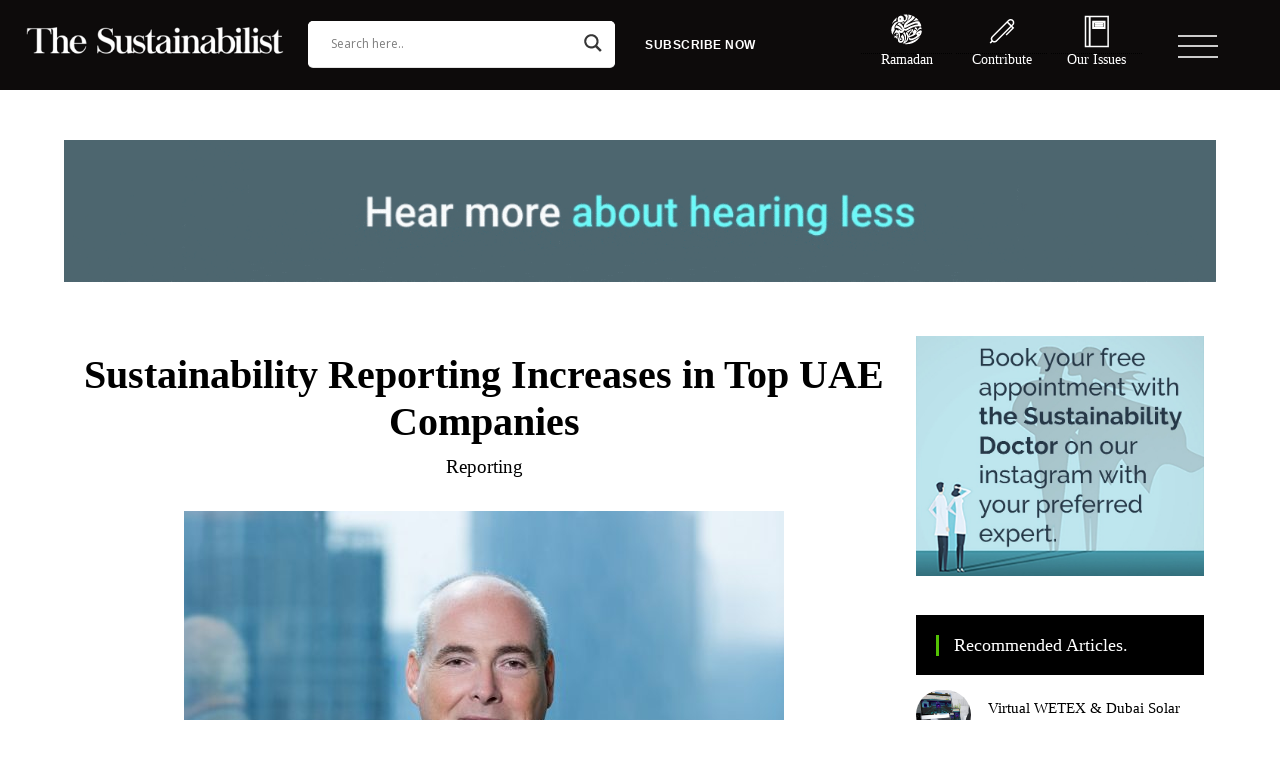

--- FILE ---
content_type: text/html; charset=UTF-8
request_url: https://thesustainabilist.ae/sustainability-reporting-increases-in-top-uae-companies/
body_size: 29906
content:
<!DOCTYPE html><html dir="ltr" lang="en-US" xmlns:fb="https://www.facebook.com/2008/fbml" xmlns:addthis="https://www.addthis.com/help/api-spec"  prefix="og: https://ogp.me/ns#"><head> <script type="text/javascript">
/* <![CDATA[ */
 if(!gform){document.addEventListener("gform_main_scripts_loaded",function(){gform.scriptsLoaded=!0}),window.addEventListener("DOMContentLoaded",function(){gform.domLoaded=!0});var gform={domLoaded:!1,scriptsLoaded:!1,initializeOnLoaded:function(o){gform.domLoaded&&gform.scriptsLoaded?o():!gform.domLoaded&&gform.scriptsLoaded?window.addEventListener("DOMContentLoaded",o):document.addEventListener("gform_main_scripts_loaded",o)},hooks:{action:{},filter:{}},addAction:function(o,n,r,t){gform.addHook("action",o,n,r,t)},addFilter:function(o,n,r,t){gform.addHook("filter",o,n,r,t)},doAction:function(o){gform.doHook("action",o,arguments)},applyFilters:function(o){return gform.doHook("filter",o,arguments)},removeAction:function(o,n){gform.removeHook("action",o,n)},removeFilter:function(o,n,r){gform.removeHook("filter",o,n,r)},addHook:function(o,n,r,t,i){null==gform.hooks[o][n]&&(gform.hooks[o][n]=[]);var e=gform.hooks[o][n];null==i&&(i=n+"_"+e.length),null==t&&(t=10),gform.hooks[o][n].push({tag:i,callable:r,priority:t})},doHook:function(o,n,r){if(r=Array.prototype.slice.call(r,1),null!=gform.hooks[o][n]){var t,i=gform.hooks[o][n];i.sort(function(o,n){return o.priority-n.priority});for(var e=0;e<i.length;e++)"function"!=typeof(t=i[e].callable)&&(t=window[t]),"action"==o?t.apply(null,r):r[0]=t.apply(null,r)}if("filter"==o)return r[0]},removeHook:function(o,n,r,t){if(null!=gform.hooks[o][n])for(var i=gform.hooks[o][n],e=i.length-1;0<=e;e--)null!=t&&t!=i[e].tag||null!=r&&r!=i[e].priority||i.splice(e,1)}}} 
/* ]]> */
</script>
<meta charset="utf-8"><title>Sustainability Reporting Increases in Top UAE Companies |</title><meta class="viewport" name="viewport" content="width=device-width, initial-scale=1.0"><meta http-equiv="X-UA-Compatible" content="IE=edge"><link rel="stylesheet" href="https://thesustainabilist.ae/wp-content/cache/autoptimize/css/autoptimize_single_f90af7fd16d1c91e1737b2e612b30222.css"><link rel="shortcut icon" href="https://thesustainabilist.ae/wp-content/themes/TheSustainablist/fav.png"><meta name="robots" content="index, follow"><meta name="baseurl" content="https://thesustainabilist.com/" /><meta name="title" content="The Sustainabilist" /><meta name="description" content="The Sustainabilist" /><meta name="keywords" content="The Sustainabilist, TheSustainabilist, The Sustainabilist Dubai carbon, The Sustainabilist dubai, The Sustainabilist magazine, thesustainabilist" /><link href="https://thesustainabilist.ae/wp-content/cache/autoptimize/css/autoptimize_single_008e0bb5ebfa7bc298a042f95944df25.css" rel="stylesheet"> <script src="https://thesustainabilist.ae/wp-content/themes/TheSustainablist/assets/web/assets/jquery/jquery.min.js"></script> <link rel='dns-prefetch' href='//s7.addthis.com' /><link rel="alternate" type="application/rss+xml" title=" &raquo; Sustainability Reporting Increases in Top UAE Companies Comments Feed" href="https://thesustainabilist.ae/sustainability-reporting-increases-in-top-uae-companies/feed/" /> <script type="text/javascript">window._wpemojiSettings = {"baseUrl":"https:\/\/s.w.org\/images\/core\/emoji\/15.1.0\/72x72\/","ext":".png","svgUrl":"https:\/\/s.w.org\/images\/core\/emoji\/15.1.0\/svg\/","svgExt":".svg","source":{"concatemoji":"https:\/\/thesustainabilist.ae\/wp-includes\/js\/wp-emoji-release.min.js"}};
/*! This file is auto-generated */
!function(i,n){var o,s,e;function c(e){try{var t={supportTests:e,timestamp:(new Date).valueOf()};sessionStorage.setItem(o,JSON.stringify(t))}catch(e){}}function p(e,t,n){e.clearRect(0,0,e.canvas.width,e.canvas.height),e.fillText(t,0,0);var t=new Uint32Array(e.getImageData(0,0,e.canvas.width,e.canvas.height).data),r=(e.clearRect(0,0,e.canvas.width,e.canvas.height),e.fillText(n,0,0),new Uint32Array(e.getImageData(0,0,e.canvas.width,e.canvas.height).data));return t.every(function(e,t){return e===r[t]})}function u(e,t,n){switch(t){case"flag":return n(e,"\ud83c\udff3\ufe0f\u200d\u26a7\ufe0f","\ud83c\udff3\ufe0f\u200b\u26a7\ufe0f")?!1:!n(e,"\ud83c\uddfa\ud83c\uddf3","\ud83c\uddfa\u200b\ud83c\uddf3")&&!n(e,"\ud83c\udff4\udb40\udc67\udb40\udc62\udb40\udc65\udb40\udc6e\udb40\udc67\udb40\udc7f","\ud83c\udff4\u200b\udb40\udc67\u200b\udb40\udc62\u200b\udb40\udc65\u200b\udb40\udc6e\u200b\udb40\udc67\u200b\udb40\udc7f");case"emoji":return!n(e,"\ud83d\udc26\u200d\ud83d\udd25","\ud83d\udc26\u200b\ud83d\udd25")}return!1}function f(e,t,n){var r="undefined"!=typeof WorkerGlobalScope&&self instanceof WorkerGlobalScope?new OffscreenCanvas(300,150):i.createElement("canvas"),a=r.getContext("2d",{willReadFrequently:!0}),o=(a.textBaseline="top",a.font="600 32px Arial",{});return e.forEach(function(e){o[e]=t(a,e,n)}),o}function t(e){var t=i.createElement("script");t.src=e,t.defer=!0,i.head.appendChild(t)}"undefined"!=typeof Promise&&(o="wpEmojiSettingsSupports",s=["flag","emoji"],n.supports={everything:!0,everythingExceptFlag:!0},e=new Promise(function(e){i.addEventListener("DOMContentLoaded",e,{once:!0})}),new Promise(function(t){var n=function(){try{var e=JSON.parse(sessionStorage.getItem(o));if("object"==typeof e&&"number"==typeof e.timestamp&&(new Date).valueOf()<e.timestamp+604800&&"object"==typeof e.supportTests)return e.supportTests}catch(e){}return null}();if(!n){if("undefined"!=typeof Worker&&"undefined"!=typeof OffscreenCanvas&&"undefined"!=typeof URL&&URL.createObjectURL&&"undefined"!=typeof Blob)try{var e="postMessage("+f.toString()+"("+[JSON.stringify(s),u.toString(),p.toString()].join(",")+"));",r=new Blob([e],{type:"text/javascript"}),a=new Worker(URL.createObjectURL(r),{name:"wpTestEmojiSupports"});return void(a.onmessage=function(e){c(n=e.data),a.terminate(),t(n)})}catch(e){}c(n=f(s,u,p))}t(n)}).then(function(e){for(var t in e)n.supports[t]=e[t],n.supports.everything=n.supports.everything&&n.supports[t],"flag"!==t&&(n.supports.everythingExceptFlag=n.supports.everythingExceptFlag&&n.supports[t]);n.supports.everythingExceptFlag=n.supports.everythingExceptFlag&&!n.supports.flag,n.DOMReady=!1,n.readyCallback=function(){n.DOMReady=!0}}).then(function(){return e}).then(function(){var e;n.supports.everything||(n.readyCallback(),(e=n.source||{}).concatemoji?t(e.concatemoji):e.wpemoji&&e.twemoji&&(t(e.twemoji),t(e.wpemoji)))}))}((window,document),window._wpemojiSettings);</script> <style type="text/css">.wp-pagenavi{float:right !important; }</style><link rel='stylesheet' id='sbi_styles-css' href='https://thesustainabilist.ae/wp-content/plugins/instagram-feed/css/sbi-styles.min.css'  media='all' /><style id='wp-emoji-styles-inline-css' type='text/css'>img.wp-smiley, img.emoji {
		display: inline !important;
		border: none !important;
		box-shadow: none !important;
		height: 1em !important;
		width: 1em !important;
		margin: 0 0.07em !important;
		vertical-align: -0.1em !important;
		background: none !important;
		padding: 0 !important;
	}</style><link rel='stylesheet' id='wp-block-library-css' href='https://thesustainabilist.ae/wp-includes/css/dist/block-library/style.min.css'  media='all' /><style id='classic-theme-styles-inline-css' type='text/css'>/*! This file is auto-generated */
.wp-block-button__link{color:#fff;background-color:#32373c;border-radius:9999px;box-shadow:none;text-decoration:none;padding:calc(.667em + 2px) calc(1.333em + 2px);font-size:1.125em}.wp-block-file__button{background:#32373c;color:#fff;text-decoration:none}</style><style id='global-styles-inline-css' type='text/css'>:root{--wp--preset--aspect-ratio--square: 1;--wp--preset--aspect-ratio--4-3: 4/3;--wp--preset--aspect-ratio--3-4: 3/4;--wp--preset--aspect-ratio--3-2: 3/2;--wp--preset--aspect-ratio--2-3: 2/3;--wp--preset--aspect-ratio--16-9: 16/9;--wp--preset--aspect-ratio--9-16: 9/16;--wp--preset--color--black: #000000;--wp--preset--color--cyan-bluish-gray: #abb8c3;--wp--preset--color--white: #ffffff;--wp--preset--color--pale-pink: #f78da7;--wp--preset--color--vivid-red: #cf2e2e;--wp--preset--color--luminous-vivid-orange: #ff6900;--wp--preset--color--luminous-vivid-amber: #fcb900;--wp--preset--color--light-green-cyan: #7bdcb5;--wp--preset--color--vivid-green-cyan: #00d084;--wp--preset--color--pale-cyan-blue: #8ed1fc;--wp--preset--color--vivid-cyan-blue: #0693e3;--wp--preset--color--vivid-purple: #9b51e0;--wp--preset--gradient--vivid-cyan-blue-to-vivid-purple: linear-gradient(135deg,rgba(6,147,227,1) 0%,rgb(155,81,224) 100%);--wp--preset--gradient--light-green-cyan-to-vivid-green-cyan: linear-gradient(135deg,rgb(122,220,180) 0%,rgb(0,208,130) 100%);--wp--preset--gradient--luminous-vivid-amber-to-luminous-vivid-orange: linear-gradient(135deg,rgba(252,185,0,1) 0%,rgba(255,105,0,1) 100%);--wp--preset--gradient--luminous-vivid-orange-to-vivid-red: linear-gradient(135deg,rgba(255,105,0,1) 0%,rgb(207,46,46) 100%);--wp--preset--gradient--very-light-gray-to-cyan-bluish-gray: linear-gradient(135deg,rgb(238,238,238) 0%,rgb(169,184,195) 100%);--wp--preset--gradient--cool-to-warm-spectrum: linear-gradient(135deg,rgb(74,234,220) 0%,rgb(151,120,209) 20%,rgb(207,42,186) 40%,rgb(238,44,130) 60%,rgb(251,105,98) 80%,rgb(254,248,76) 100%);--wp--preset--gradient--blush-light-purple: linear-gradient(135deg,rgb(255,206,236) 0%,rgb(152,150,240) 100%);--wp--preset--gradient--blush-bordeaux: linear-gradient(135deg,rgb(254,205,165) 0%,rgb(254,45,45) 50%,rgb(107,0,62) 100%);--wp--preset--gradient--luminous-dusk: linear-gradient(135deg,rgb(255,203,112) 0%,rgb(199,81,192) 50%,rgb(65,88,208) 100%);--wp--preset--gradient--pale-ocean: linear-gradient(135deg,rgb(255,245,203) 0%,rgb(182,227,212) 50%,rgb(51,167,181) 100%);--wp--preset--gradient--electric-grass: linear-gradient(135deg,rgb(202,248,128) 0%,rgb(113,206,126) 100%);--wp--preset--gradient--midnight: linear-gradient(135deg,rgb(2,3,129) 0%,rgb(40,116,252) 100%);--wp--preset--font-size--small: 13px;--wp--preset--font-size--medium: 20px;--wp--preset--font-size--large: 36px;--wp--preset--font-size--x-large: 42px;--wp--preset--spacing--20: 0.44rem;--wp--preset--spacing--30: 0.67rem;--wp--preset--spacing--40: 1rem;--wp--preset--spacing--50: 1.5rem;--wp--preset--spacing--60: 2.25rem;--wp--preset--spacing--70: 3.38rem;--wp--preset--spacing--80: 5.06rem;--wp--preset--shadow--natural: 6px 6px 9px rgba(0, 0, 0, 0.2);--wp--preset--shadow--deep: 12px 12px 50px rgba(0, 0, 0, 0.4);--wp--preset--shadow--sharp: 6px 6px 0px rgba(0, 0, 0, 0.2);--wp--preset--shadow--outlined: 6px 6px 0px -3px rgba(255, 255, 255, 1), 6px 6px rgba(0, 0, 0, 1);--wp--preset--shadow--crisp: 6px 6px 0px rgba(0, 0, 0, 1);}:where(.is-layout-flex){gap: 0.5em;}:where(.is-layout-grid){gap: 0.5em;}body .is-layout-flex{display: flex;}.is-layout-flex{flex-wrap: wrap;align-items: center;}.is-layout-flex > :is(*, div){margin: 0;}body .is-layout-grid{display: grid;}.is-layout-grid > :is(*, div){margin: 0;}:where(.wp-block-columns.is-layout-flex){gap: 2em;}:where(.wp-block-columns.is-layout-grid){gap: 2em;}:where(.wp-block-post-template.is-layout-flex){gap: 1.25em;}:where(.wp-block-post-template.is-layout-grid){gap: 1.25em;}.has-black-color{color: var(--wp--preset--color--black) !important;}.has-cyan-bluish-gray-color{color: var(--wp--preset--color--cyan-bluish-gray) !important;}.has-white-color{color: var(--wp--preset--color--white) !important;}.has-pale-pink-color{color: var(--wp--preset--color--pale-pink) !important;}.has-vivid-red-color{color: var(--wp--preset--color--vivid-red) !important;}.has-luminous-vivid-orange-color{color: var(--wp--preset--color--luminous-vivid-orange) !important;}.has-luminous-vivid-amber-color{color: var(--wp--preset--color--luminous-vivid-amber) !important;}.has-light-green-cyan-color{color: var(--wp--preset--color--light-green-cyan) !important;}.has-vivid-green-cyan-color{color: var(--wp--preset--color--vivid-green-cyan) !important;}.has-pale-cyan-blue-color{color: var(--wp--preset--color--pale-cyan-blue) !important;}.has-vivid-cyan-blue-color{color: var(--wp--preset--color--vivid-cyan-blue) !important;}.has-vivid-purple-color{color: var(--wp--preset--color--vivid-purple) !important;}.has-black-background-color{background-color: var(--wp--preset--color--black) !important;}.has-cyan-bluish-gray-background-color{background-color: var(--wp--preset--color--cyan-bluish-gray) !important;}.has-white-background-color{background-color: var(--wp--preset--color--white) !important;}.has-pale-pink-background-color{background-color: var(--wp--preset--color--pale-pink) !important;}.has-vivid-red-background-color{background-color: var(--wp--preset--color--vivid-red) !important;}.has-luminous-vivid-orange-background-color{background-color: var(--wp--preset--color--luminous-vivid-orange) !important;}.has-luminous-vivid-amber-background-color{background-color: var(--wp--preset--color--luminous-vivid-amber) !important;}.has-light-green-cyan-background-color{background-color: var(--wp--preset--color--light-green-cyan) !important;}.has-vivid-green-cyan-background-color{background-color: var(--wp--preset--color--vivid-green-cyan) !important;}.has-pale-cyan-blue-background-color{background-color: var(--wp--preset--color--pale-cyan-blue) !important;}.has-vivid-cyan-blue-background-color{background-color: var(--wp--preset--color--vivid-cyan-blue) !important;}.has-vivid-purple-background-color{background-color: var(--wp--preset--color--vivid-purple) !important;}.has-black-border-color{border-color: var(--wp--preset--color--black) !important;}.has-cyan-bluish-gray-border-color{border-color: var(--wp--preset--color--cyan-bluish-gray) !important;}.has-white-border-color{border-color: var(--wp--preset--color--white) !important;}.has-pale-pink-border-color{border-color: var(--wp--preset--color--pale-pink) !important;}.has-vivid-red-border-color{border-color: var(--wp--preset--color--vivid-red) !important;}.has-luminous-vivid-orange-border-color{border-color: var(--wp--preset--color--luminous-vivid-orange) !important;}.has-luminous-vivid-amber-border-color{border-color: var(--wp--preset--color--luminous-vivid-amber) !important;}.has-light-green-cyan-border-color{border-color: var(--wp--preset--color--light-green-cyan) !important;}.has-vivid-green-cyan-border-color{border-color: var(--wp--preset--color--vivid-green-cyan) !important;}.has-pale-cyan-blue-border-color{border-color: var(--wp--preset--color--pale-cyan-blue) !important;}.has-vivid-cyan-blue-border-color{border-color: var(--wp--preset--color--vivid-cyan-blue) !important;}.has-vivid-purple-border-color{border-color: var(--wp--preset--color--vivid-purple) !important;}.has-vivid-cyan-blue-to-vivid-purple-gradient-background{background: var(--wp--preset--gradient--vivid-cyan-blue-to-vivid-purple) !important;}.has-light-green-cyan-to-vivid-green-cyan-gradient-background{background: var(--wp--preset--gradient--light-green-cyan-to-vivid-green-cyan) !important;}.has-luminous-vivid-amber-to-luminous-vivid-orange-gradient-background{background: var(--wp--preset--gradient--luminous-vivid-amber-to-luminous-vivid-orange) !important;}.has-luminous-vivid-orange-to-vivid-red-gradient-background{background: var(--wp--preset--gradient--luminous-vivid-orange-to-vivid-red) !important;}.has-very-light-gray-to-cyan-bluish-gray-gradient-background{background: var(--wp--preset--gradient--very-light-gray-to-cyan-bluish-gray) !important;}.has-cool-to-warm-spectrum-gradient-background{background: var(--wp--preset--gradient--cool-to-warm-spectrum) !important;}.has-blush-light-purple-gradient-background{background: var(--wp--preset--gradient--blush-light-purple) !important;}.has-blush-bordeaux-gradient-background{background: var(--wp--preset--gradient--blush-bordeaux) !important;}.has-luminous-dusk-gradient-background{background: var(--wp--preset--gradient--luminous-dusk) !important;}.has-pale-ocean-gradient-background{background: var(--wp--preset--gradient--pale-ocean) !important;}.has-electric-grass-gradient-background{background: var(--wp--preset--gradient--electric-grass) !important;}.has-midnight-gradient-background{background: var(--wp--preset--gradient--midnight) !important;}.has-small-font-size{font-size: var(--wp--preset--font-size--small) !important;}.has-medium-font-size{font-size: var(--wp--preset--font-size--medium) !important;}.has-large-font-size{font-size: var(--wp--preset--font-size--large) !important;}.has-x-large-font-size{font-size: var(--wp--preset--font-size--x-large) !important;}
:where(.wp-block-post-template.is-layout-flex){gap: 1.25em;}:where(.wp-block-post-template.is-layout-grid){gap: 1.25em;}
:where(.wp-block-columns.is-layout-flex){gap: 2em;}:where(.wp-block-columns.is-layout-grid){gap: 2em;}
:root :where(.wp-block-pullquote){font-size: 1.5em;line-height: 1.6;}</style><link rel='stylesheet' id='titan-adminbar-styles-css' href='https://thesustainabilist.ae/wp-content/cache/autoptimize/css/autoptimize_single_1731ecad1733ac38dafec6a51454ec5f.css'  media='all' /><link rel='stylesheet' id='search-filter-plugin-styles-css' href='https://thesustainabilist.ae/wp-content/plugins/search-filter-pro/public/assets/css/search-filter.min.css'  media='all' /><link rel='stylesheet' id='wpdreams-asl-basic-css' href='https://thesustainabilist.ae/wp-content/cache/autoptimize/css/autoptimize_single_783227280517e9ab4448688981a5b027.css'  media='all' /><link rel='stylesheet' id='wpdreams-asl-instance-css' href='https://thesustainabilist.ae/wp-content/cache/autoptimize/css/autoptimize_single_07367dfcbfd88ac39e8c8519c71b03e9.css'  media='all' /><link rel='stylesheet' id='fancybox-css' href='https://thesustainabilist.ae/wp-content/plugins/easy-fancybox/fancybox/1.5.4/jquery.fancybox.min.css'  media='screen' /><link rel='stylesheet' id='addthis_all_pages-css' href='https://thesustainabilist.ae/wp-content/plugins/addthis/frontend/build/addthis_wordpress_public.min.css'  media='all' /><link rel='stylesheet' id='wp-pagenavi-style-css' href='https://thesustainabilist.ae/wp-content/cache/autoptimize/css/autoptimize_single_89808990e982f0d7d1999da1367c8b69.css'  media='all' /> <script  src="https://thesustainabilist.ae/wp-includes/js/jquery/jquery.min.js" id="jquery-core-js"></script> <script  src="https://thesustainabilist.ae/wp-includes/js/jquery/jquery-migrate.min.js" id="jquery-migrate-js"></script> <script type="text/javascript" id="search-filter-plugin-build-js-extra">var SF_LDATA = {"ajax_url":"https:\/\/thesustainabilist.ae\/wp-admin\/admin-ajax.php","home_url":"https:\/\/thesustainabilist.ae\/"};</script> <script  src="https://thesustainabilist.ae/wp-content/plugins/search-filter-pro/public/assets/js/search-filter-build.min.js" id="search-filter-plugin-build-js"></script> <script  src="https://thesustainabilist.ae/wp-content/plugins/search-filter-pro/public/assets/js/chosen.jquery.min.js" id="search-filter-plugin-chosen-js"></script> <script type="text/javascript" id="whp6478front.js5642-js-extra">var whp_local_data = {"add_url":"https:\/\/thesustainabilist.ae\/wp-admin\/post-new.php?post_type=event","ajaxurl":"https:\/\/thesustainabilist.ae\/wp-admin\/admin-ajax.php"};</script> <script  src="https://thesustainabilist.ae/wp-content/cache/autoptimize/js/autoptimize_single_159c75c6824bd6d10ef4ab2fc08d1822.js" id="whp6478front.js5642-js"></script> <link rel="https://api.w.org/" href="https://thesustainabilist.ae/wp-json/" /><link rel="alternate" title="JSON" type="application/json" href="https://thesustainabilist.ae/wp-json/wp/v2/posts/6767" /><link rel="EditURI" type="application/rsd+xml" title="RSD" href="https://thesustainabilist.ae/xmlrpc.php?rsd" /><link rel='shortlink' href='https://thesustainabilist.ae/?p=6767' /><link rel="alternate" title="oEmbed (JSON)" type="application/json+oembed" href="https://thesustainabilist.ae/wp-json/oembed/1.0/embed?url=https%3A%2F%2Fthesustainabilist.ae%2Fsustainability-reporting-increases-in-top-uae-companies%2F" /><link rel="alternate" title="oEmbed (XML)" type="text/xml+oembed" href="https://thesustainabilist.ae/wp-json/oembed/1.0/embed?url=https%3A%2F%2Fthesustainabilist.ae%2Fsustainability-reporting-increases-in-top-uae-companies%2F&#038;format=xml" /><style type="text/css">.wp-pagenavi
	{
		font-size:12px !important;
	}</style><link rel="preconnect" href="https://fonts.gstatic.com" crossorigin /><link rel="preload" as="style" href="//fonts.googleapis.com/css?family=Open+Sans&display=swap" /><link rel="stylesheet" href="//fonts.googleapis.com/css?family=Open+Sans&display=swap" media="all" /><style>div[id*='ajaxsearchlitesettings'].searchsettings .asl_option_inner label {
						font-size: 0px !important;
						color: rgba(0, 0, 0, 0);
					}
					div[id*='ajaxsearchlitesettings'].searchsettings .asl_option_inner label:after {
						font-size: 11px !important;
						position: absolute;
						top: 0;
						left: 0;
						z-index: 1;
					}
					.asl_w_container {
						width: 100%;
						margin: 0px 0px 0px 0px;
						min-width: 200px;
					}
					div[id*='ajaxsearchlite'].asl_m {
						width: 100%;
					}
					div[id*='ajaxsearchliteres'].wpdreams_asl_results div.resdrg span.highlighted {
						font-weight: bold;
						color: rgba(217, 49, 43, 1);
						background-color: rgba(238, 238, 238, 1);
					}
					div[id*='ajaxsearchliteres'].wpdreams_asl_results .results img.asl_image {
						width: 70px;
						height: 70px;
						object-fit: cover;
					}
					div.asl_r .results {
						max-height: none;
					}
				
						div.asl_r.asl_w.vertical .results .item::after {
							display: block;
							position: absolute;
							bottom: 0;
							content: '';
							height: 1px;
							width: 100%;
							background: #D8D8D8;
						}
						div.asl_r.asl_w.vertical .results .item.asl_last_item::after {
							display: none;
						}</style><style>input[type=submit] { width:100%; height:40px; background:#00CC00; outline:none; border:none; cursor:pointer; float:left}
.searchandfilter input[type=text]{
    width: 94% !important;
    height: 35px;
    border: solid 1px #DDD !important;
    padding: 0 3%; outline:none;
}
.searchandfilter input[type=text]{
    height: 35px;  outline:none;


}

.searchandfilter input[type=button]{
    width: 100%;
    height: 35px; border:none; outline:none;


}
#sgcboxLoadedContent { height:auto !important}
.searchandfilter select {
    width: 100%;
    height: 35px;
    border: solid 1px #DDD;
    padding: 0 3%; outline:none;
}
.searchandfilter ul { width:100%; padding:0}
a.button {
    border: none;
    color: white;
    padding: 19px 30px;
    text-align: center;
    text-decoration: none;
    display: inline-block;
    font-size: 12px;
    text-transform: uppercase;
    margin: 19px 0px;
    cursor: pointer;
    border-radius: 10px;
    font-family: arial;
    font-weight: 600;
    letter-spacing: 0.5px; background:url(https://thesustainabilist.ae/wp-content/themes/TheSustainablist/img/down-arrow.svg) no-repeat right center;
}
.ttm-results-holder a:hover{
color: white !important;
}
.about-header .img-holder img { max-width:100% !important; width:100% !important}
.about-header .img-holder img { padding-top:0 !important}
.rltdpstsplgn-featured-posts article {
    /* background: none !important; */
    background: #EEE;
    width: 100%;
    padding: 15px;
    background: #EEE;
    margin-bottom: 15px;
    float: left;
}</style> <script src='https://www.google.com/recaptcha/api.js'></script> </head><body><div class="header-top"><div class="header-inr"><div class="logo"><a class="navbar-brand" href="https://thesustainabilist.ae"><img src="https://thesustainabilist.ae/wp-content/themes/TheSustainablist/img/logo.png"  alt="Website Logo"/></a></div><div class="search-bar"><div class="box"><h4></h4><div class="asl_w_container asl_w_container_1"><div id='ajaxsearchlite1'
 data-id="1"
 data-instance="1"
 class="asl_w asl_m asl_m_1 asl_m_1_1"><div class="probox"><div class='prosettings' style='display:none;' data-opened=0><div class='innericon'> <svg version="1.1" xmlns="http://www.w3.org/2000/svg" xmlns:xlink="http://www.w3.org/1999/xlink" x="0px" y="0px" width="22" height="22" viewBox="0 0 512 512" enable-background="new 0 0 512 512" xml:space="preserve"> <polygon transform = "rotate(90 256 256)" points="142.332,104.886 197.48,50 402.5,256 197.48,462 142.332,407.113 292.727,256 "/> </svg></div></div><div class='proinput'><form role="search" action='#' autocomplete="off"
 aria-label="Search form"> <input aria-label="Search input"
 type='search' class='orig'
 tabindex="0"
 name='phrase'
 placeholder='Search here..'
 value=''
 autocomplete="off"/> <input aria-label="Search autocomplete"
 type='text'
 class='autocomplete'
 tabindex="-1"
 name='phrase'
 value=''
 autocomplete="off" disabled/> <input type='submit' value="Start search" style='width:0; height: 0; visibility: hidden;'></form></div> <button class='promagnifier' tabindex="0" aria-label="Search magnifier"> <span class='innericon' style="display:block;"> <svg version="1.1" xmlns="http://www.w3.org/2000/svg" xmlns:xlink="http://www.w3.org/1999/xlink" x="0px" y="0px" width="22" height="22" viewBox="0 0 512 512" enable-background="new 0 0 512 512" xml:space="preserve"> <path d="M460.355,421.59L353.844,315.078c20.041-27.553,31.885-61.437,31.885-98.037
 C385.729,124.934,310.793,50,218.686,50C126.58,50,51.645,124.934,51.645,217.041c0,92.106,74.936,167.041,167.041,167.041
 c34.912,0,67.352-10.773,94.184-29.158L419.945,462L460.355,421.59z M100.631,217.041c0-65.096,52.959-118.056,118.055-118.056
 c65.098,0,118.057,52.959,118.057,118.056c0,65.096-52.959,118.056-118.057,118.056C153.59,335.097,100.631,282.137,100.631,217.041
 z"/> </svg> </span> </button><div class='proloading'><div class="asl_loader"><div class="asl_loader-inner asl_simple-circle"></div></div></div><div class='proclose'> <svg version="1.1" xmlns="http://www.w3.org/2000/svg" xmlns:xlink="http://www.w3.org/1999/xlink" x="0px"
 y="0px"
 width="12" height="12" viewBox="0 0 512 512" enable-background="new 0 0 512 512"
 xml:space="preserve"> <polygon points="438.393,374.595 319.757,255.977 438.378,137.348 374.595,73.607 255.995,192.225 137.375,73.622 73.607,137.352 192.246,255.983 73.622,374.625 137.352,438.393 256.002,319.734 374.652,438.378 "/> </svg></div></div></div><div class='asl_data_container' style="display:none !important;"><div class="asl_init_data wpdreams_asl_data_ct"
 style="display:none !important;"
 id="asl_init_id_1"
 data-asl-id="1"
 data-asl-instance="1"
 data-asldata="[base64]"></div><div id="asl_hidden_data"> <svg style="position:absolute" height="0" width="0"> <filter id="aslblur"> <feGaussianBlur in="SourceGraphic" stdDeviation="4"/> </filter> </svg> <svg style="position:absolute" height="0" width="0"> <filter id="no_aslblur"></filter> </svg></div></div><div id='ajaxsearchliteres1'
 class='vertical wpdreams_asl_results asl_w asl_r asl_r_1 asl_r_1_1'><div class="results"><div class="resdrg"></div></div></div><div id='__original__ajaxsearchlitesettings1'
 data-id="1"
 class="searchsettings wpdreams_asl_settings asl_w asl_s asl_s_1"><form name='options'
 aria-label="Search settings form"
 autocomplete = 'off'> <input type="hidden" name="filters_changed" style="display:none;" value="0"> <input type="hidden" name="filters_initial" style="display:none;" value="1"><div class="asl_option_inner hiddend"> <input type='hidden' name='qtranslate_lang' id='qtranslate_lang1'
 value='0'/></div><fieldset class="asl_sett_scroll"><legend style="display: none;">Generic selectors</legend><div class="asl_option" tabindex="0"><div class="asl_option_inner"> <input type="checkbox" value="exact"
 aria-label="Exact matches only"
 name="asl_gen[]" /><div class="asl_option_checkbox"></div></div><div class="asl_option_label"> Exact matches only</div></div><div class="asl_option" tabindex="0"><div class="asl_option_inner"> <input type="checkbox" value="title"
 aria-label="Search in title"
 name="asl_gen[]"  checked="checked"/><div class="asl_option_checkbox"></div></div><div class="asl_option_label"> Search in title</div></div><div class="asl_option" tabindex="0"><div class="asl_option_inner"> <input type="checkbox" value="content"
 aria-label="Search in content"
 name="asl_gen[]"  checked="checked"/><div class="asl_option_checkbox"></div></div><div class="asl_option_label"> Search in content</div></div><div class="asl_option_inner hiddend"> <input type="checkbox" value="excerpt"
 aria-label="Search in excerpt"
 name="asl_gen[]"  checked="checked"/><div class="asl_option_checkbox"></div></div></fieldset><fieldset class="asl_sett_scroll"><legend style="display: none;">Post Type Selectors</legend><div class="asl_option_inner hiddend"> <input type="checkbox" value="post"
 aria-label="Hidden option, ignore please"
 name="customset[]" checked="checked"/></div><div class="asl_option_inner hiddend"> <input type="checkbox" value="page"
 aria-label="Hidden option, ignore please"
 name="customset[]" checked="checked"/></div></fieldset></form></div></div></div></div><div class="ttm-results-holder"> <a href="#" class="button button2 home-subs" style="background:none">Subscribe Now</a></div><div class="icon-sub"> <a href="https://thesustainabilist.ae/ramadan"><div class="tooltip"><img src="https://thesustainabilist.ae/wp-content/uploads/2019/05/ramadan-menu-1.svg" alt="ramadan menu"/> <span class="tooltiptext" style="line-height:14px; bottom:-19px;">Ramadan</span></div></a> <a href="https://thesustainabilist.ae/contribute"><div class="tooltip"><img src="https://thesustainabilist.ae/wp-content/themes/TheSustainablist/img/contribute.svg" alt="Contribute"/> <span class="tooltiptext">Contribute</span></div></a> <a href="https://thesustainabilist.ae/our-issues/"><div class="tooltip"><img src="https://thesustainabilist.ae/wp-content/themes/TheSustainablist/img/issue.svg" alt="issue svg"/> <span class="tooltiptext">Our Issues</span></div></a></div></div></div> <input id="menu-switch" type="checkbox" /><nav id="menu" role="navigation"><div class="menu-header-menu-container"><ul id="menu-header-menu" class="menu"><li id="menu-item-86" class="menu-item menu-item-type-post_type menu-item-object-page menu-item-86"><a href="https://thesustainabilist.ae/about-us/">About Us</a></li><li id="menu-item-1965" class="menu-item menu-item-type-post_type menu-item-object-page menu-item-1965"><a href="https://thesustainabilist.ae/our-editor-in-chief/">Our Editor in Chief</a></li><li id="menu-item-970" class="menu-item menu-item-type-post_type menu-item-object-page menu-item-970"><a href="https://thesustainabilist.ae/green-economists-note/">Green Economist’s Note</a></li><li id="menu-item-953" class="menu-item menu-item-type-post_type menu-item-object-page menu-item-953"><a href="https://thesustainabilist.ae/media-kit/">Media Kit</a></li><li id="menu-item-109" class="menu-item menu-item-type-post_type menu-item-object-page menu-item-109"><a href="https://thesustainabilist.ae/editorial-calendar/">Editorial Calendar</a></li><li id="menu-item-111" class="menu-item menu-item-type-post_type menu-item-object-page menu-item-111"><a href="https://thesustainabilist.ae/trending-articles/">Trending Articles</a></li><li id="menu-item-110" class="menu-item menu-item-type-post_type menu-item-object-page menu-item-110"><a href="https://thesustainabilist.ae/themes/">Themes</a></li><li id="menu-item-2166" class="menu-item menu-item-type-post_type menu-item-object-page menu-item-2166"><a href="https://thesustainabilist.ae/partners/">Our Partners</a></li><li id="menu-item-3688" class="menu-item menu-item-type-post_type menu-item-object-page menu-item-3688"><a href="https://thesustainabilist.ae/green-jobs/">Green Jobs</a></li><li id="menu-item-106" class="menu-item menu-item-type-post_type menu-item-object-page menu-item-106"><a href="https://thesustainabilist.ae/advertise-with-us/">Advertise with us</a></li><li id="menu-item-19" class="menu-item menu-item-type-post_type menu-item-object-page menu-item-19"><a href="https://thesustainabilist.ae/contact-us/">Contact Us</a></li></ul></div></nav><div class="page-wrap"> <label for="menu-switch" id="menu-toggle"></label><div class="container" role="main"><style>.image-cap { text-align:center; width:100%; padding:30px; float:left; font-weight:bold; font-size:20px;}
.article-mid img {
    margin: 0 auto;
    display: table;
}
    .interview-item { width: 100%; float: left; background: #FFF; padding: 20px; margin-bottom: 15px; }
    .interview-image { width: 32%; float: left}
    .interview-text { width: 66%; float: right; line-height: 21px; color: #999}
    
    
.related-article {
	width: 25%;
	float: left;
	padding: 0 10px;
}
.related-article h2 {
	font-family: 'DM Serif Text', serif;
	font-style: normal;
	font-weight: bold;
	font-size: 22px;
	margin-top: 16px;
}
.related-article .img-hold {
	width:100%;
	max-width:100%;
	height:200px;
}
.article-left {
	width:19%;
	float:left;
	min-height:50px;
	margin-right:1%;
	margin-top: 15px;
}
.article-mid {
	width:73%;
	float:left;
	padding: 15px;
	margin-top: 0px;
}
.article-mid h1 { margin-top:0;}

.article-right {
	width:25%;
	float:left;
	margin-left:1%
}
 .article-mid h1 { font-size:40px; text-align:center;}
 .article-mid h2 {  text-align:center; margin-bottom:25px;}
 @media only screen and (max-width: 650px) {
     .article-mid h1 { font-size:25px;}
 }
 @media only screen and (max-width: 480px) {
 .article-mid {
width:100% !important;
}
 .article-right {
width:100% !important;
}
 .article-left {
width:100% !important;
}
 .related-article {
width:100% !important;
}
 .s-new-post-left {
width:100% !important;
}
 .s-new-post-right {
width:100% !important;
}
}
.rel-btn {
	border:solid 1px #CCC;
	padding:13px 24px;
	float:left;
	margin:15px 0 0 0;
	text-transform:uppercase;
	font-size:12px
}
.s-new-post-full h6 {
	font-weight:bold;
	font-family: 'DM Serif Text', serif;
	font-size:30px;
	border-bottom:solid 1px #DDD;
	padding-bottom:15px;
	margin-bottom:30px;
}
.s-new-related {
	width:100%;
	float:left;
	margin-bottom:20px;
	padding-bottom:20px;
	border-bottom:solid 1px #DDD;
}
.s-new-related .img-fld {
	width:30%;
	float:left;
}
.s-new-related .txt-fld {
	width:65%;
	float:right;
}
.container {
	width:100%;
	margin:0 auto;
	display:table
}
.img-holder img {
	float:none;
	padding-top: 8%;
}
.about-header .img-holder {
	margin-bottom:25px;
}
.s-new-post {
	width: 100%;
	float: left;
	padding-top:50px;
}
.s-new-post-inner {
	width:90%;
	margin: 0 auto
}
.s-new-post-left {
	width:70%;
	margin:15px 0 0 0;
	float: left
}
.s-new-post-right {
	width:27%;
	margin:0;
	float:right
}
.side-box {
	width: 100%;
	height:60px;
	background: #000;
	float:left;
	margin: 15px 0;
	padding:20px
}
.side-box h3 {
	border-left:solid 3px #53c204;
	padding-left: 15px;
	font-size: 18px;
	color:#FFF
}
.side-box-inr {
	width: 100%;
	float: left
}
.trending-articles {
	width: 100%;
	float: left
}
.trending-post {
	width: 100%;
	float: left;
	border-bottom:solid 1px #DDD;
	padding-bottom: 5px;
	margin-bottom: 5px;
}
.trending-post .post-img {
	width:19%;
	height: 65px;
	float: left;
	border-radius:250px;
}
.trending-post .post-txt {
	width:75%;
	float: right
}
.trending-post .post-txt span {
	font-size:12px;
	font-weight:normal;
	color:#666
}
.trending-post .post-txt h1 {
	font-size:15px;
	margin:10px 0 0 0;
	padding:0;
	font-weight:normal
}
.sst-spacer {
	width:100%;
	height:25px;
	float:left
}
.sst-tag .box h4 {
	display:none
}
.sst-tag #sbi_load {
	display:none
}
.tagcloud a {
	font-size: 12px !important;
	background: #eee;
	padding: 6px;
	margin: 1px;
	float: left;
	letter-spacing: -1px;
}
.tagcloud a:hover {
	background:#53c204;
	color:#FFF
}
.border-div {
	border:solid 1px #CCC;
	float:left;
	width:100%
}
.s-new-post-full {
	width:100%;
	float:left;
}</style><style>.page-header {

	height:215px;

}

.txt-holder p strong {

	font-size:24px;

}

.txt-holder img {

margin-bottom: 1%;

}



.read-more-btn {

margin-top: 2%;}</style><div class="s-new-post"><div class="s-new-post-inner"> <a href="https://www.middleeast.polypipe.com/terrain-q" target="_blank"> <img src="https://thesustainabilist.ae/wp-content/uploads/2021/11/PME-21-055-Terrain-Q-digital-ad-1517x187-1.gif" alt="Offers Gif"/> </a></div></div><div class="s-new-post"><div class="s-new-post-inner"><div class="article-mid"><h1 style="margin-bottom:12px;"> Sustainability Reporting Increases in Top UAE Companies</h1><h2 style="font-size:19px; font-style:normal; margin-bottom:35px;"> Reporting</h2> <img src="https://thesustainabilist.ae/wp-content/uploads/2020/12/KPMG_-James-Babb-Partner-Head-of-Clients-and-Markets-KPMG-Lower-Gulf.-e1608185092806.jpg" alt="Image"/><div class="image-cap">KPMG’s survey of sustainability reporting covers the top 100 companies by revenue in the UAE</div><div class="tag_div" style="margin:10px 0px;"></div><div class="addthis_inline_share_toolbox_tnfv addthis_tool"></div><h2 style="font-size:19px; font-style:normal; margin:18px 0 35px 0; float:left; width:100%; text-align:left">December 17, 2020, 6:05 am</h2><div class="at-above-post addthis_tool" data-url="https://thesustainabilist.ae/sustainability-reporting-increases-in-top-uae-companies/"></div><p>Corporate sustainability reporting has increased from 44% in 2017 to 51% in 2020 among the top 100 UAE companies. The increase has been driven by a greater commitment to national initiatives and efforts to gain stakeholder confidence by proactively communicating ESG performance. This is one of the key findings of <a href="http://home.kpmg/sustainabilityreporting"><em>The time has come</em></a>, the KPMG UAE Survey of Sustainability Reporting 2020.</p><p>The eleventh edition of the global sustainability survey reviewed corporate reporting from 5,200 companies ─ the top 100 companies by revenue in 52 different countries and jurisdictions.</p><p>James Babb, Partner and IMPACT Champion at KPMG Lower Gulf, said: “Challenges posed by Covid-19 have motivated organizations to re-evaluate priorities and pivot to assess their impact on the economy, environment and society. While UAE companies have shown steady progress in implementing corporate responsibility practices and adopting sustainability as a business initiative, there will always be scope for improvement.”</p><p>The UAE is striving to establish itself as a global sustainability leader, reflected in national agendas and charters, such as Vision 2021, UAE Energy Strategy 2050, UAE Green Agenda 2015-2030 and the <a href="https://u.ae/en/about-the-uae/strategies-initiatives-and-awards/federal-governments-strategies-and-plans/national-innovation-strategy">National Innovation Strategy</a>. Since KPMG’s last survey in 2017, there has been a push for UAE-based companies to disclose their environmental, social and governance (ESG) performance, due in part to the implementation of guidelines such as those released by the Abu Dhabi Stock Exchange (ADX) and the Dubai Financial Market (DFM).</p><p>The UAE government’s commitment to implementing the United Nations Sustainable Development Goals (SDGs) on a national scale is reflected in the significant increase in companies that have connected their activities to the SDGs in 2020, rising from 37% in 2017 to 49% in 2020.</p><p>The KPMG report predicts a rise in the number of companies attaining third-party assurance for their sustainability data in the coming years, driven by growing stakeholder concern, as well as the recent ADX and DFM guidelines.</p><p>For more information, please visit  <a href="https://home.kpmg/ae/en/home/insights/2020/12/kpmg-uae-survey-of-sustainability-reporting-2020.html">https://home.kpmg/ae/en/home/insights/2020/12/kpmg-uae-survey-of-sustainability-reporting-2020.html</a></p><div class="at-below-post addthis_tool" data-url="https://thesustainabilist.ae/sustainability-reporting-increases-in-top-uae-companies/"></div><div class="comments_section"> <script src='https://www.google.com/recaptcha/api.js'></script> <div id="respond"><h3>Leave a Reply</h3><div class="cancel-comment-reply"> <small><a rel="nofollow" id="cancel-comment-reply-link" href="/sustainability-reporting-increases-in-top-uae-companies/#respond" style="display:none;">Click here to cancel reply.</a></small></div><form action="https://thesustainabilist.ae/wp-comments-post.php" method="post" id="commentform"><p><label>(Comments can be published only after admin approval)</label></p><p> <label for="author">Name <span>(required)</span></label> <input type="text" name="author" id="author" value="" size="22" tabindex="1" /> <span id="error_author" class="errors"></span></p><p> <label for="email">Mail <span>(will not be published) (required)</span></label> <input type="text" name="email" id="email" value="" size="22" tabindex="2"/> <span id="error_email" class="errors"></span></p><p> <label for="url">Website</label> <input type="text" name="url" id="url" value="" size="22" tabindex="3" /> <span id="error_website" class="errors"></span></p><p> <label for="comment">Comment</label><textarea name="comment" id="comment" cols="100%" rows="10" tabindex="4"></textarea><span id="error_comment" class="errors"></span></p><p><div class="g-recaptcha" data-sitekey="6Ldc4l4UAAAAADA2Zxf1P3mUh1w26DGW7jDJz1SS"></div> <label for="comment"></label> <span id="error_captcha" class="errors"></span></p><p><input name="submit" type="submit" id="submit" tabindex="5" value="Submit Comment" /> <input type='hidden' name='comment_post_ID' value='6767' id='comment_post_ID' /> <input type='hidden' name='comment_parent' id='comment_parent' value='0' /></p><div class="message" style="margin-top:120px;"></div><div class="wantispam-required-fields"><input type="hidden" name="wantispam_t" class="wantispam-control wantispam-control-t" value="1769772296" /><div class="wantispam-group wantispam-group-q" style="clear: both;"> <label>Current ye@r <span class="required">*</span></label> <input type="hidden" name="wantispam_a" class="wantispam-control wantispam-control-a" value="2026" /> <input type="text" name="wantispam_q" class="wantispam-control wantispam-control-q" value="7.3.8" autocomplete="off" /></div><div class="wantispam-group wantispam-group-e" style="display: none;"> <label>Leave this field empty</label> <input type="text" name="wantispam_e_email_url_website" class="wantispam-control wantispam-control-e" value="" autocomplete="off" /></div></div></form></div> <script>$(document).ready(function(){

        $("#commentform").submit(function(event){


		var  name     =  $("#author").val();

		var  email    =  $("#email").val();

		var  url      =  $("#url").val();

		var  comments =  $("#comment").val();

		var recaptcha = $("#g-recaptcha-response").val();

		         if(name == '') {

					var names='Please enter name';

					jQuery('#error_author').html(names);

				}else{

					var names='';

					jQuery('#error_author').html(names);

				}

				 if(email == '') {

					var emails='Please enter email';

					jQuery('#error_email').html(emails);

				}else{

					 var filter = /^([\w-\.]+)@((\[[0-9]{1,3}\.[0-9]{1,3}\.[0-9]{1,3}\.)|(([\w-]+\.)+))([a-zA-Z]{2,4}|[0-9]{1,3})(\]?)$/;

						if (filter.test(email)) {

							var emails='';

							jQuery('#error_email').html(emails);

						}

						else { 

							  var emails='Please enter a valid email';

							  jQuery('#error_email').html(emails);

						}		

				}


				 if(comments == '') {

					var comment='Please enter comment';

					jQuery('#error_comment').html(comment);

				}else{

					var comment='';

					jQuery('#error_comment').html(comment);

				}

				

				if(recaptcha == '') {

					var recaptchas='Please select capthca';

					jQuery('#error_captcha').html(recaptchas);

				}else{

					var recaptchas='';

					jQuery('#error_captcha').html(recaptchas);

				}

				

				if((names!='')||(emails!='')||(comment!='')||(recaptchas!='')){

                       event.preventDefault();

				}

				else {
				document.getElementById("commentform").submit();				
				}

		});

		//reset btn


		});</script> <style>.errors {
color: #bf0000;
font-size: 12px;
}
#commentform label { margin-bottom:10px;}</style></div></div><div class="article-right"> <a href="https://www.instagram.com/sustainabilitydr/" target="_blank"> <img src="https://thesustainabilist.ae/wp-content/uploads/2020/04/SD_post_web_300x250.jpg" alt="image advantage" style="margin-bottom:20px;"/> </a><div class="side-box"><h3>Recommended  Articles.</h3></div><div class="side-box-inr"><div class="trending-articles"><div class="trending-post"><div class="post-img" style="background:url(https://thesustainabilist.ae/wp-content/uploads/2020/09/Photo-1-scaled-e1601272342317.jpg); background-size:100%; height:50px"></div><div class="post-txt"><h1><a href="https://thesustainabilist.ae/virtual-wetex-dubai-solar-show-expand-green-technologies-in-the-region/?type=trend"> Virtual WETEX &#038; Dubai Solar Show expand green technologies in the region </a></h1> <span> September 28, 2020 </span></div></div><div class="trending-post"><div class="post-img" style="background:url(https://thesustainabilist.ae/wp-content/uploads/2020/05/Natalja-Kissina-HR-VP-Gulf-Countries-at-Schneider-Electric-e1589782594295.jpg); background-size:100%; height:50px"></div><div class="post-txt"><h1><a href="https://thesustainabilist.ae/the-new-normal-how-brands-are-acclimatizing-e-commerce-to-meet-changing-needs/?type=trend"> The new normal: How Brands are Acclimatizing E-Commerce to Meet Changing Needs </a></h1> <span> May 18, 2020 </span></div></div><div class="trending-post"><div class="post-img" style="background:url(https://thesustainabilist.ae/wp-content/uploads/2020/11/Bas-Rokers-scaled-e1605763268656.jpg); background-size:100%; height:50px"></div><div class="post-txt"><h1><a href="https://thesustainabilist.ae/nyuad-researcher-aids-in-solving-cybersickness/?type=trend"> NYUAD Researcher Aids in Solving Cybersickness </a></h1> <span> November 19, 2020 </span></div></div><div class="trending-post"><div class="post-img" style="background:url(https://thesustainabilist.ae/wp-content/uploads/2020/08/Photo-3.jpg); background-size:100%; height:50px"></div><div class="post-txt"><h1><a href="https://thesustainabilist.ae/dubai-municipality-visits-moro-hub/?type=trend"> Dubai Municipality visits Moro Hub </a></h1> <span> August 9, 2020 </span></div></div><div class="trending-post"><div class="post-img" style="background:url(https://thesustainabilist.ae/wp-content/uploads/2020/09/Anantara-Al-Jabal-Al-Akhdar-World-Cleanup-Day-1-scaled-e1600768252818.jpeg); background-size:100%; height:50px"></div><div class="post-txt"><h1><a href="https://thesustainabilist.ae/over-120kg-of-waste-cleaned-up-by-anantara-for-world-cleanup-day/?type=trend"> Over 120kg of Waste Cleaned Up by Anantara for World Cleanup Day </a></h1> <span> September 22, 2020 </span></div></div><div class="trending-post"><div class="post-img" style="background:url(https://thesustainabilist.ae/wp-content/uploads/2020/10/Frank-Ackland-2020-4.jpg); background-size:100%; height:50px"></div><div class="post-txt"><h1><a href="https://thesustainabilist.ae/breaking-down-barriers/?type=trend"> Breaking Down Barriers </a></h1> <span> October 27, 2020 </span></div></div></div> <a href="https://thesustainabilist.ae/trending-articles/" style="position:relative; top:15px">View All Articles</a><div class="sst-spacer"></div></div><div class="side-box"><h3>Twitter Updates</h3></div><div style="width:100%; float:left; height:250px; overflow:hidden"><div style=" position:relative; top:-30px;"> <a class="twitter-timeline" href="https://twitter.com/TheSMEOfficial?ref_src=twsrc%5Etfw">Tweets by TheSMEOfficial</a> <script async src="https://platform.twitter.com/widgets.js" charset="utf-8"></script> </div></div><div class="sst-spacer"></div><div class="side-box" style="margin-bottom:0"><h3>Instagram Updates</h3></div><div class="sst-tag border-div"><div class="box"><h4>Instagram Feeds</h4><div class="textwidget"><div id="sb_instagram"  class="sbi sbi_mob_col_1 sbi_tab_col_2 sbi_col_4" style="padding-bottom: 10px; width: 100%;"	 data-feedid="sbi_17841406740755435#8"  data-res="auto" data-cols="4" data-colsmobile="1" data-colstablet="2" data-num="8" data-nummobile="" data-item-padding="5"	 data-shortcode-atts="{&quot;num&quot;:&quot;8&quot;,&quot;showbutton&quot;:&quot;false&quot;,&quot;cachetime&quot;:720}"  data-postid="6767" data-locatornonce="f5c7fb5543" data-imageaspectratio="1:1" data-sbi-flags="favorLocal"><div id="sbi_images"  style="gap: 10px;"><div class="sbi_item sbi_type_image sbi_new sbi_transition"
 id="sbi_17927292199798207" data-date="1636613282"><div class="sbi_photo_wrap"> <a class="sbi_photo" href="https://www.instagram.com/p/CWIEWI8vUde/" target="_blank" rel="noopener nofollow"
 data-full-res="https://scontent.cdninstagram.com/v/t51.29350-15/254973167_3160134907564937_3283907736901894345_n.jpg?_nc_cat=109&#038;ccb=1-7&#038;_nc_sid=18de74&#038;_nc_ohc=QRXruXCYqe4Q7kNvgECpRpr&#038;_nc_zt=23&#038;_nc_ht=scontent.cdninstagram.com&#038;edm=ANo9K5cEAAAA&#038;_nc_gid=AuVnzt-twHtWMt4aQp3yklL&#038;oh=00_AYC4d0j-71A9IeXzA_3Lt0kcnud94BmZADMFzp2x7v7adg&#038;oe=674E5CF2"
 data-img-src-set="{&quot;d&quot;:&quot;https:\/\/scontent.cdninstagram.com\/v\/t51.29350-15\/254973167_3160134907564937_3283907736901894345_n.jpg?_nc_cat=109&amp;ccb=1-7&amp;_nc_sid=18de74&amp;_nc_ohc=QRXruXCYqe4Q7kNvgECpRpr&amp;_nc_zt=23&amp;_nc_ht=scontent.cdninstagram.com&amp;edm=ANo9K5cEAAAA&amp;_nc_gid=AuVnzt-twHtWMt4aQp3yklL&amp;oh=00_AYC4d0j-71A9IeXzA_3Lt0kcnud94BmZADMFzp2x7v7adg&amp;oe=674E5CF2&quot;,&quot;150&quot;:&quot;https:\/\/scontent.cdninstagram.com\/v\/t51.29350-15\/254973167_3160134907564937_3283907736901894345_n.jpg?_nc_cat=109&amp;ccb=1-7&amp;_nc_sid=18de74&amp;_nc_ohc=QRXruXCYqe4Q7kNvgECpRpr&amp;_nc_zt=23&amp;_nc_ht=scontent.cdninstagram.com&amp;edm=ANo9K5cEAAAA&amp;_nc_gid=AuVnzt-twHtWMt4aQp3yklL&amp;oh=00_AYC4d0j-71A9IeXzA_3Lt0kcnud94BmZADMFzp2x7v7adg&amp;oe=674E5CF2&quot;,&quot;320&quot;:&quot;https:\/\/scontent.cdninstagram.com\/v\/t51.29350-15\/254973167_3160134907564937_3283907736901894345_n.jpg?_nc_cat=109&amp;ccb=1-7&amp;_nc_sid=18de74&amp;_nc_ohc=QRXruXCYqe4Q7kNvgECpRpr&amp;_nc_zt=23&amp;_nc_ht=scontent.cdninstagram.com&amp;edm=ANo9K5cEAAAA&amp;_nc_gid=AuVnzt-twHtWMt4aQp3yklL&amp;oh=00_AYC4d0j-71A9IeXzA_3Lt0kcnud94BmZADMFzp2x7v7adg&amp;oe=674E5CF2&quot;,&quot;640&quot;:&quot;https:\/\/scontent.cdninstagram.com\/v\/t51.29350-15\/254973167_3160134907564937_3283907736901894345_n.jpg?_nc_cat=109&amp;ccb=1-7&amp;_nc_sid=18de74&amp;_nc_ohc=QRXruXCYqe4Q7kNvgECpRpr&amp;_nc_zt=23&amp;_nc_ht=scontent.cdninstagram.com&amp;edm=ANo9K5cEAAAA&amp;_nc_gid=AuVnzt-twHtWMt4aQp3yklL&amp;oh=00_AYC4d0j-71A9IeXzA_3Lt0kcnud94BmZADMFzp2x7v7adg&amp;oe=674E5CF2&quot;}"> <span class="sbi-screenreader">DEWA will establish a global benchmark for buildin</span> <img decoding="async" src="https://thesustainabilist.ae/wp-content/plugins/instagram-feed/img/placeholder.png" alt="DEWA will establish a global benchmark for buildings that balance development with the environment, protecting the rights of future generations to live in a clean, healthy and safe environment. 
Read more on pages 8-11 of Construction &amp; Smart Buildings issue, link in bio!  #TheSustainabilist #Construction #SmartBuildings #DEWA #Sustainability #GreenBuildings" aria-hidden="true"> </a></div></div><div class="sbi_item sbi_type_image sbi_new sbi_transition"
 id="sbi_17929841272830089" data-date="1635753649"><div class="sbi_photo_wrap"> <a class="sbi_photo" href="https://www.instagram.com/p/CVucuY_offp/" target="_blank" rel="noopener nofollow"
 data-full-res="https://scontent.cdninstagram.com/v/t51.29350-15/251857714_1021482395300206_3976343481997455474_n.jpg?_nc_cat=103&#038;ccb=1-7&#038;_nc_sid=18de74&#038;_nc_ohc=p7LSWWFTH_gQ7kNvgEUtRUR&#038;_nc_zt=23&#038;_nc_ht=scontent.cdninstagram.com&#038;edm=ANo9K5cEAAAA&#038;_nc_gid=AuVnzt-twHtWMt4aQp3yklL&#038;oh=00_AYDc8ZiYHrz-maCGBMrMW7YFHAqFP-J8HoydvmRuOhd1LA&#038;oe=674E2670"
 data-img-src-set="{&quot;d&quot;:&quot;https:\/\/scontent.cdninstagram.com\/v\/t51.29350-15\/251857714_1021482395300206_3976343481997455474_n.jpg?_nc_cat=103&amp;ccb=1-7&amp;_nc_sid=18de74&amp;_nc_ohc=p7LSWWFTH_gQ7kNvgEUtRUR&amp;_nc_zt=23&amp;_nc_ht=scontent.cdninstagram.com&amp;edm=ANo9K5cEAAAA&amp;_nc_gid=AuVnzt-twHtWMt4aQp3yklL&amp;oh=00_AYDc8ZiYHrz-maCGBMrMW7YFHAqFP-J8HoydvmRuOhd1LA&amp;oe=674E2670&quot;,&quot;150&quot;:&quot;https:\/\/scontent.cdninstagram.com\/v\/t51.29350-15\/251857714_1021482395300206_3976343481997455474_n.jpg?_nc_cat=103&amp;ccb=1-7&amp;_nc_sid=18de74&amp;_nc_ohc=p7LSWWFTH_gQ7kNvgEUtRUR&amp;_nc_zt=23&amp;_nc_ht=scontent.cdninstagram.com&amp;edm=ANo9K5cEAAAA&amp;_nc_gid=AuVnzt-twHtWMt4aQp3yklL&amp;oh=00_AYDc8ZiYHrz-maCGBMrMW7YFHAqFP-J8HoydvmRuOhd1LA&amp;oe=674E2670&quot;,&quot;320&quot;:&quot;https:\/\/scontent.cdninstagram.com\/v\/t51.29350-15\/251857714_1021482395300206_3976343481997455474_n.jpg?_nc_cat=103&amp;ccb=1-7&amp;_nc_sid=18de74&amp;_nc_ohc=p7LSWWFTH_gQ7kNvgEUtRUR&amp;_nc_zt=23&amp;_nc_ht=scontent.cdninstagram.com&amp;edm=ANo9K5cEAAAA&amp;_nc_gid=AuVnzt-twHtWMt4aQp3yklL&amp;oh=00_AYDc8ZiYHrz-maCGBMrMW7YFHAqFP-J8HoydvmRuOhd1LA&amp;oe=674E2670&quot;,&quot;640&quot;:&quot;https:\/\/scontent.cdninstagram.com\/v\/t51.29350-15\/251857714_1021482395300206_3976343481997455474_n.jpg?_nc_cat=103&amp;ccb=1-7&amp;_nc_sid=18de74&amp;_nc_ohc=p7LSWWFTH_gQ7kNvgEUtRUR&amp;_nc_zt=23&amp;_nc_ht=scontent.cdninstagram.com&amp;edm=ANo9K5cEAAAA&amp;_nc_gid=AuVnzt-twHtWMt4aQp3yklL&amp;oh=00_AYDc8ZiYHrz-maCGBMrMW7YFHAqFP-J8HoydvmRuOhd1LA&amp;oe=674E2670&quot;}"> <span class="sbi-screenreader">The Q3 issue of The Sustainabilist, dedicated to C</span> <img decoding="async" src="https://thesustainabilist.ae/wp-content/plugins/instagram-feed/img/placeholder.png" alt="The Q3 issue of The Sustainabilist, dedicated to Construction &amp; Smart Buildings is now up on our website! This issue sheds light on the advancements within the construction industry, and recent developments within sustainable infrastructure. Link in bio!  #TheSustainabilist #Construction #SmartBuildings #Design #Architecture #Sustainability" aria-hidden="true"> </a></div></div><div class="sbi_item sbi_type_image sbi_new sbi_transition"
 id="sbi_17890322024386304" data-date="1632031224"><div class="sbi_photo_wrap"> <a class="sbi_photo" href="https://www.instagram.com/p/CT_gwk4sN6k/" target="_blank" rel="noopener nofollow"
 data-full-res="https://scontent.cdninstagram.com/v/t51.2885-15/242187355_370410948058916_5540832465189721152_n.jpg?_nc_cat=109&#038;ccb=1-7&#038;_nc_sid=18de74&#038;_nc_ohc=HoUe6dwRbloQ7kNvgHhzYn2&#038;_nc_zt=23&#038;_nc_ht=scontent.cdninstagram.com&#038;edm=ANo9K5cEAAAA&#038;oh=00_AYDHgFTu8cAeBYZ5GWipkV7zcmGnbEBqH8e868M1bbzDbw&#038;oe=674E2EB0"
 data-img-src-set="{&quot;d&quot;:&quot;https:\/\/scontent.cdninstagram.com\/v\/t51.2885-15\/242187355_370410948058916_5540832465189721152_n.jpg?_nc_cat=109&amp;ccb=1-7&amp;_nc_sid=18de74&amp;_nc_ohc=HoUe6dwRbloQ7kNvgHhzYn2&amp;_nc_zt=23&amp;_nc_ht=scontent.cdninstagram.com&amp;edm=ANo9K5cEAAAA&amp;oh=00_AYDHgFTu8cAeBYZ5GWipkV7zcmGnbEBqH8e868M1bbzDbw&amp;oe=674E2EB0&quot;,&quot;150&quot;:&quot;https:\/\/scontent.cdninstagram.com\/v\/t51.2885-15\/242187355_370410948058916_5540832465189721152_n.jpg?_nc_cat=109&amp;ccb=1-7&amp;_nc_sid=18de74&amp;_nc_ohc=HoUe6dwRbloQ7kNvgHhzYn2&amp;_nc_zt=23&amp;_nc_ht=scontent.cdninstagram.com&amp;edm=ANo9K5cEAAAA&amp;oh=00_AYDHgFTu8cAeBYZ5GWipkV7zcmGnbEBqH8e868M1bbzDbw&amp;oe=674E2EB0&quot;,&quot;320&quot;:&quot;https:\/\/scontent.cdninstagram.com\/v\/t51.2885-15\/242187355_370410948058916_5540832465189721152_n.jpg?_nc_cat=109&amp;ccb=1-7&amp;_nc_sid=18de74&amp;_nc_ohc=HoUe6dwRbloQ7kNvgHhzYn2&amp;_nc_zt=23&amp;_nc_ht=scontent.cdninstagram.com&amp;edm=ANo9K5cEAAAA&amp;oh=00_AYDHgFTu8cAeBYZ5GWipkV7zcmGnbEBqH8e868M1bbzDbw&amp;oe=674E2EB0&quot;,&quot;640&quot;:&quot;https:\/\/scontent.cdninstagram.com\/v\/t51.2885-15\/242187355_370410948058916_5540832465189721152_n.jpg?_nc_cat=109&amp;ccb=1-7&amp;_nc_sid=18de74&amp;_nc_ohc=HoUe6dwRbloQ7kNvgHhzYn2&amp;_nc_zt=23&amp;_nc_ht=scontent.cdninstagram.com&amp;edm=ANo9K5cEAAAA&amp;oh=00_AYDHgFTu8cAeBYZ5GWipkV7zcmGnbEBqH8e868M1bbzDbw&amp;oe=674E2EB0&quot;}"> <span class="sbi-screenreader">Unit 2 start-up makes Barakah Nuclear energy Plant</span> <img decoding="async" src="https://thesustainabilist.ae/wp-content/plugins/instagram-feed/img/placeholder.png" alt="Unit 2 start-up makes Barakah Nuclear energy Plant the first multi-unit plant in the region providing emissions-free electricity  Read the full story at TheSustainabilist.ae" aria-hidden="true"> </a></div></div><div class="sbi_item sbi_type_image sbi_new sbi_transition"
 id="sbi_17858785721610148" data-date="1631599229"><div class="sbi_photo_wrap"> <a class="sbi_photo" href="https://www.instagram.com/p/CTyoy2-p3s0/" target="_blank" rel="noopener nofollow"
 data-full-res="https://scontent.cdninstagram.com/v/t51.2885-15/241959367_153247750305667_8722546107079992824_n.jpg?_nc_cat=110&#038;ccb=1-7&#038;_nc_sid=18de74&#038;_nc_ohc=xJOcJ3CWLVcQ7kNvgHSlj-w&#038;_nc_zt=23&#038;_nc_ht=scontent.cdninstagram.com&#038;edm=ANo9K5cEAAAA&#038;oh=00_AYDKU9Vd9u2lJMOV16l93ZXMfdDFc89MA42dkIGgNWLEtw&#038;oe=674E28C1"
 data-img-src-set="{&quot;d&quot;:&quot;https:\/\/scontent.cdninstagram.com\/v\/t51.2885-15\/241959367_153247750305667_8722546107079992824_n.jpg?_nc_cat=110&amp;ccb=1-7&amp;_nc_sid=18de74&amp;_nc_ohc=xJOcJ3CWLVcQ7kNvgHSlj-w&amp;_nc_zt=23&amp;_nc_ht=scontent.cdninstagram.com&amp;edm=ANo9K5cEAAAA&amp;oh=00_AYDKU9Vd9u2lJMOV16l93ZXMfdDFc89MA42dkIGgNWLEtw&amp;oe=674E28C1&quot;,&quot;150&quot;:&quot;https:\/\/scontent.cdninstagram.com\/v\/t51.2885-15\/241959367_153247750305667_8722546107079992824_n.jpg?_nc_cat=110&amp;ccb=1-7&amp;_nc_sid=18de74&amp;_nc_ohc=xJOcJ3CWLVcQ7kNvgHSlj-w&amp;_nc_zt=23&amp;_nc_ht=scontent.cdninstagram.com&amp;edm=ANo9K5cEAAAA&amp;oh=00_AYDKU9Vd9u2lJMOV16l93ZXMfdDFc89MA42dkIGgNWLEtw&amp;oe=674E28C1&quot;,&quot;320&quot;:&quot;https:\/\/scontent.cdninstagram.com\/v\/t51.2885-15\/241959367_153247750305667_8722546107079992824_n.jpg?_nc_cat=110&amp;ccb=1-7&amp;_nc_sid=18de74&amp;_nc_ohc=xJOcJ3CWLVcQ7kNvgHSlj-w&amp;_nc_zt=23&amp;_nc_ht=scontent.cdninstagram.com&amp;edm=ANo9K5cEAAAA&amp;oh=00_AYDKU9Vd9u2lJMOV16l93ZXMfdDFc89MA42dkIGgNWLEtw&amp;oe=674E28C1&quot;,&quot;640&quot;:&quot;https:\/\/scontent.cdninstagram.com\/v\/t51.2885-15\/241959367_153247750305667_8722546107079992824_n.jpg?_nc_cat=110&amp;ccb=1-7&amp;_nc_sid=18de74&amp;_nc_ohc=xJOcJ3CWLVcQ7kNvgHSlj-w&amp;_nc_zt=23&amp;_nc_ht=scontent.cdninstagram.com&amp;edm=ANo9K5cEAAAA&amp;oh=00_AYDKU9Vd9u2lJMOV16l93ZXMfdDFc89MA42dkIGgNWLEtw&amp;oe=674E28C1&quot;}"> <span class="sbi-screenreader">UPS operates the largest private fleet of alternat</span> <img decoding="async" src="https://thesustainabilist.ae/wp-content/plugins/instagram-feed/img/placeholder.png" alt="UPS operates the largest private fleet of alternative-powered vehicles in the world  Read the full story at TheSustainabilist.ae" aria-hidden="true"> </a></div></div><div class="sbi_item sbi_type_image sbi_new sbi_transition"
 id="sbi_17930235175663564" data-date="1629613807"><div class="sbi_photo_wrap"> <a class="sbi_photo" href="https://www.instagram.com/p/CS3d5taNX5R/" target="_blank" rel="noopener nofollow"
 data-full-res="https://scontent.cdninstagram.com/v/t51.2885-15/239910834_1178737269204178_5145082546030790243_n.jpg?_nc_cat=107&#038;ccb=1-7&#038;_nc_sid=18de74&#038;_nc_ohc=2HX8DT-vC6EQ7kNvgERjz5M&#038;_nc_zt=23&#038;_nc_ht=scontent.cdninstagram.com&#038;edm=ANo9K5cEAAAA&#038;oh=00_AYBefMNlFRDrt1pgTvF8ch7qu4ycKhv6z15kLWKem0oMVA&#038;oe=674E2CF8"
 data-img-src-set="{&quot;d&quot;:&quot;https:\/\/scontent.cdninstagram.com\/v\/t51.2885-15\/239910834_1178737269204178_5145082546030790243_n.jpg?_nc_cat=107&amp;ccb=1-7&amp;_nc_sid=18de74&amp;_nc_ohc=2HX8DT-vC6EQ7kNvgERjz5M&amp;_nc_zt=23&amp;_nc_ht=scontent.cdninstagram.com&amp;edm=ANo9K5cEAAAA&amp;oh=00_AYBefMNlFRDrt1pgTvF8ch7qu4ycKhv6z15kLWKem0oMVA&amp;oe=674E2CF8&quot;,&quot;150&quot;:&quot;https:\/\/scontent.cdninstagram.com\/v\/t51.2885-15\/239910834_1178737269204178_5145082546030790243_n.jpg?_nc_cat=107&amp;ccb=1-7&amp;_nc_sid=18de74&amp;_nc_ohc=2HX8DT-vC6EQ7kNvgERjz5M&amp;_nc_zt=23&amp;_nc_ht=scontent.cdninstagram.com&amp;edm=ANo9K5cEAAAA&amp;oh=00_AYBefMNlFRDrt1pgTvF8ch7qu4ycKhv6z15kLWKem0oMVA&amp;oe=674E2CF8&quot;,&quot;320&quot;:&quot;https:\/\/scontent.cdninstagram.com\/v\/t51.2885-15\/239910834_1178737269204178_5145082546030790243_n.jpg?_nc_cat=107&amp;ccb=1-7&amp;_nc_sid=18de74&amp;_nc_ohc=2HX8DT-vC6EQ7kNvgERjz5M&amp;_nc_zt=23&amp;_nc_ht=scontent.cdninstagram.com&amp;edm=ANo9K5cEAAAA&amp;oh=00_AYBefMNlFRDrt1pgTvF8ch7qu4ycKhv6z15kLWKem0oMVA&amp;oe=674E2CF8&quot;,&quot;640&quot;:&quot;https:\/\/scontent.cdninstagram.com\/v\/t51.2885-15\/239910834_1178737269204178_5145082546030790243_n.jpg?_nc_cat=107&amp;ccb=1-7&amp;_nc_sid=18de74&amp;_nc_ohc=2HX8DT-vC6EQ7kNvgERjz5M&amp;_nc_zt=23&amp;_nc_ht=scontent.cdninstagram.com&amp;edm=ANo9K5cEAAAA&amp;oh=00_AYBefMNlFRDrt1pgTvF8ch7qu4ycKhv6z15kLWKem0oMVA&amp;oe=674E2CF8&quot;}"> <span class="sbi-screenreader">Partnership cements framework to conduct future re</span> <img decoding="async" src="https://thesustainabilist.ae/wp-content/plugins/instagram-feed/img/placeholder.png" alt="Partnership cements framework to conduct future research that will preserve and enhance the project area’s environment  Read the full story at TheSustainabilist.ae" aria-hidden="true"> </a></div></div><div class="sbi_item sbi_type_image sbi_new sbi_transition"
 id="sbi_17889688316477022" data-date="1629354609"><div class="sbi_photo_wrap"> <a class="sbi_photo" href="https://www.instagram.com/p/CSvvhXCtkef/" target="_blank" rel="noopener nofollow"
 data-full-res="https://scontent.cdninstagram.com/v/t51.2885-15/238930130_2922540864741418_279909474772590602_n.jpg?_nc_cat=101&#038;ccb=1-7&#038;_nc_sid=18de74&#038;_nc_ohc=jpKypgri59sQ7kNvgEJ6dDQ&#038;_nc_zt=23&#038;_nc_ht=scontent.cdninstagram.com&#038;edm=ANo9K5cEAAAA&#038;oh=00_AYBlieShrVWdqCA4aUbiBA56a1IesBndDGvwytBlTDIVeg&#038;oe=674E33A2"
 data-img-src-set="{&quot;d&quot;:&quot;https:\/\/scontent.cdninstagram.com\/v\/t51.2885-15\/238930130_2922540864741418_279909474772590602_n.jpg?_nc_cat=101&amp;ccb=1-7&amp;_nc_sid=18de74&amp;_nc_ohc=jpKypgri59sQ7kNvgEJ6dDQ&amp;_nc_zt=23&amp;_nc_ht=scontent.cdninstagram.com&amp;edm=ANo9K5cEAAAA&amp;oh=00_AYBlieShrVWdqCA4aUbiBA56a1IesBndDGvwytBlTDIVeg&amp;oe=674E33A2&quot;,&quot;150&quot;:&quot;https:\/\/scontent.cdninstagram.com\/v\/t51.2885-15\/238930130_2922540864741418_279909474772590602_n.jpg?_nc_cat=101&amp;ccb=1-7&amp;_nc_sid=18de74&amp;_nc_ohc=jpKypgri59sQ7kNvgEJ6dDQ&amp;_nc_zt=23&amp;_nc_ht=scontent.cdninstagram.com&amp;edm=ANo9K5cEAAAA&amp;oh=00_AYBlieShrVWdqCA4aUbiBA56a1IesBndDGvwytBlTDIVeg&amp;oe=674E33A2&quot;,&quot;320&quot;:&quot;https:\/\/scontent.cdninstagram.com\/v\/t51.2885-15\/238930130_2922540864741418_279909474772590602_n.jpg?_nc_cat=101&amp;ccb=1-7&amp;_nc_sid=18de74&amp;_nc_ohc=jpKypgri59sQ7kNvgEJ6dDQ&amp;_nc_zt=23&amp;_nc_ht=scontent.cdninstagram.com&amp;edm=ANo9K5cEAAAA&amp;oh=00_AYBlieShrVWdqCA4aUbiBA56a1IesBndDGvwytBlTDIVeg&amp;oe=674E33A2&quot;,&quot;640&quot;:&quot;https:\/\/scontent.cdninstagram.com\/v\/t51.2885-15\/238930130_2922540864741418_279909474772590602_n.jpg?_nc_cat=101&amp;ccb=1-7&amp;_nc_sid=18de74&amp;_nc_ohc=jpKypgri59sQ7kNvgEJ6dDQ&amp;_nc_zt=23&amp;_nc_ht=scontent.cdninstagram.com&amp;edm=ANo9K5cEAAAA&amp;oh=00_AYBlieShrVWdqCA4aUbiBA56a1IesBndDGvwytBlTDIVeg&amp;oe=674E33A2&quot;}"> <span class="sbi-screenreader">The company’s latest achievement is attributed t</span> <img decoding="async" src="https://thesustainabilist.ae/wp-content/plugins/instagram-feed/img/placeholder.png" alt="The company’s latest achievement is attributed to its major projects across the world  Read the full story at TheSustainabilist.ae" aria-hidden="true"> </a></div></div><div class="sbi_item sbi_type_image sbi_new sbi_transition"
 id="sbi_17927957176676990" data-date="1628577013"><div class="sbi_photo_wrap"> <a class="sbi_photo" href="https://www.instagram.com/p/CSYkX56NEfC/" target="_blank" rel="noopener nofollow"
 data-full-res="https://scontent.cdninstagram.com/v/t51.2885-15/235877115_106830281620248_47972888051021136_n.jpg?_nc_cat=101&#038;ccb=1-7&#038;_nc_sid=18de74&#038;_nc_ohc=i4jxkFH11mMQ7kNvgHgae08&#038;_nc_zt=23&#038;_nc_ht=scontent.cdninstagram.com&#038;edm=ANo9K5cEAAAA&#038;oh=00_AYAC2p8DEwJySYIqqGfre35-qpPrvNbo-WZY_PrEQ0v7pQ&#038;oe=674E340E"
 data-img-src-set="{&quot;d&quot;:&quot;https:\/\/scontent.cdninstagram.com\/v\/t51.2885-15\/235877115_106830281620248_47972888051021136_n.jpg?_nc_cat=101&amp;ccb=1-7&amp;_nc_sid=18de74&amp;_nc_ohc=i4jxkFH11mMQ7kNvgHgae08&amp;_nc_zt=23&amp;_nc_ht=scontent.cdninstagram.com&amp;edm=ANo9K5cEAAAA&amp;oh=00_AYAC2p8DEwJySYIqqGfre35-qpPrvNbo-WZY_PrEQ0v7pQ&amp;oe=674E340E&quot;,&quot;150&quot;:&quot;https:\/\/scontent.cdninstagram.com\/v\/t51.2885-15\/235877115_106830281620248_47972888051021136_n.jpg?_nc_cat=101&amp;ccb=1-7&amp;_nc_sid=18de74&amp;_nc_ohc=i4jxkFH11mMQ7kNvgHgae08&amp;_nc_zt=23&amp;_nc_ht=scontent.cdninstagram.com&amp;edm=ANo9K5cEAAAA&amp;oh=00_AYAC2p8DEwJySYIqqGfre35-qpPrvNbo-WZY_PrEQ0v7pQ&amp;oe=674E340E&quot;,&quot;320&quot;:&quot;https:\/\/scontent.cdninstagram.com\/v\/t51.2885-15\/235877115_106830281620248_47972888051021136_n.jpg?_nc_cat=101&amp;ccb=1-7&amp;_nc_sid=18de74&amp;_nc_ohc=i4jxkFH11mMQ7kNvgHgae08&amp;_nc_zt=23&amp;_nc_ht=scontent.cdninstagram.com&amp;edm=ANo9K5cEAAAA&amp;oh=00_AYAC2p8DEwJySYIqqGfre35-qpPrvNbo-WZY_PrEQ0v7pQ&amp;oe=674E340E&quot;,&quot;640&quot;:&quot;https:\/\/scontent.cdninstagram.com\/v\/t51.2885-15\/235877115_106830281620248_47972888051021136_n.jpg?_nc_cat=101&amp;ccb=1-7&amp;_nc_sid=18de74&amp;_nc_ohc=i4jxkFH11mMQ7kNvgHgae08&amp;_nc_zt=23&amp;_nc_ht=scontent.cdninstagram.com&amp;edm=ANo9K5cEAAAA&amp;oh=00_AYAC2p8DEwJySYIqqGfre35-qpPrvNbo-WZY_PrEQ0v7pQ&amp;oe=674E340E&quot;}"> <span class="sbi-screenreader">The company has been awarded ISO 9001: 2015, the h</span> <img decoding="async" src="https://thesustainabilist.ae/wp-content/plugins/instagram-feed/img/placeholder.png" alt="The company has been awarded ISO 9001: 2015, the highest level international certification in quality management systems for design and construction of real estate assets  Read the full story at TheSustainabilist.ae" aria-hidden="true"> </a></div></div><div class="sbi_item sbi_type_image sbi_new sbi_transition"
 id="sbi_18242185684044820" data-date="1628417127"><div class="sbi_photo_wrap"> <a class="sbi_photo" href="https://www.instagram.com/p/CSTza7UhNNs/" target="_blank" rel="noopener nofollow"
 data-full-res="https://scontent.cdninstagram.com/v/t51.29350-15/234094755_549951206194775_2374414825047920612_n.jpg?_nc_cat=103&#038;ccb=1-7&#038;_nc_sid=18de74&#038;_nc_ohc=mH_s2wkGNvAQ7kNvgGLZ-66&#038;_nc_zt=23&#038;_nc_ht=scontent.cdninstagram.com&#038;edm=ANo9K5cEAAAA&#038;_nc_gid=AuVnzt-twHtWMt4aQp3yklL&#038;oh=00_AYDWZO4T6Ahvh7lhFe5MMA-G2CqZxZOdRyBE9kxoKBcLDw&#038;oe=674E3E64"
 data-img-src-set="{&quot;d&quot;:&quot;https:\/\/scontent.cdninstagram.com\/v\/t51.29350-15\/234094755_549951206194775_2374414825047920612_n.jpg?_nc_cat=103&amp;ccb=1-7&amp;_nc_sid=18de74&amp;_nc_ohc=mH_s2wkGNvAQ7kNvgGLZ-66&amp;_nc_zt=23&amp;_nc_ht=scontent.cdninstagram.com&amp;edm=ANo9K5cEAAAA&amp;_nc_gid=AuVnzt-twHtWMt4aQp3yklL&amp;oh=00_AYDWZO4T6Ahvh7lhFe5MMA-G2CqZxZOdRyBE9kxoKBcLDw&amp;oe=674E3E64&quot;,&quot;150&quot;:&quot;https:\/\/scontent.cdninstagram.com\/v\/t51.29350-15\/234094755_549951206194775_2374414825047920612_n.jpg?_nc_cat=103&amp;ccb=1-7&amp;_nc_sid=18de74&amp;_nc_ohc=mH_s2wkGNvAQ7kNvgGLZ-66&amp;_nc_zt=23&amp;_nc_ht=scontent.cdninstagram.com&amp;edm=ANo9K5cEAAAA&amp;_nc_gid=AuVnzt-twHtWMt4aQp3yklL&amp;oh=00_AYDWZO4T6Ahvh7lhFe5MMA-G2CqZxZOdRyBE9kxoKBcLDw&amp;oe=674E3E64&quot;,&quot;320&quot;:&quot;https:\/\/scontent.cdninstagram.com\/v\/t51.29350-15\/234094755_549951206194775_2374414825047920612_n.jpg?_nc_cat=103&amp;ccb=1-7&amp;_nc_sid=18de74&amp;_nc_ohc=mH_s2wkGNvAQ7kNvgGLZ-66&amp;_nc_zt=23&amp;_nc_ht=scontent.cdninstagram.com&amp;edm=ANo9K5cEAAAA&amp;_nc_gid=AuVnzt-twHtWMt4aQp3yklL&amp;oh=00_AYDWZO4T6Ahvh7lhFe5MMA-G2CqZxZOdRyBE9kxoKBcLDw&amp;oe=674E3E64&quot;,&quot;640&quot;:&quot;https:\/\/scontent.cdninstagram.com\/v\/t51.29350-15\/234094755_549951206194775_2374414825047920612_n.jpg?_nc_cat=103&amp;ccb=1-7&amp;_nc_sid=18de74&amp;_nc_ohc=mH_s2wkGNvAQ7kNvgGLZ-66&amp;_nc_zt=23&amp;_nc_ht=scontent.cdninstagram.com&amp;edm=ANo9K5cEAAAA&amp;_nc_gid=AuVnzt-twHtWMt4aQp3yklL&amp;oh=00_AYDWZO4T6Ahvh7lhFe5MMA-G2CqZxZOdRyBE9kxoKBcLDw&amp;oe=674E3E64&quot;}"> <span class="sbi-screenreader">We are hiring a Project Officer at Dubai Carbon! I</span> <img decoding="async" src="https://thesustainabilist.ae/wp-content/plugins/instagram-feed/img/placeholder.png" alt="We are hiring a Project Officer at Dubai Carbon! If you have a minimum 3 years of experience in the Publications and Marketing Industry, send us your CV! 
Visit our website TheSustainabilist.ae for more information and job description.  #DubaiCarbon #Hiring #ProjectOfficer #Dubai #AbuDhabi #Marketing #Recruitment #Job" aria-hidden="true"> </a></div></div></div><div id="sbi_load" > <span class="sbi_follow_btn" > <a target="_blank"
 rel="nofollow noopener"  href="https://www.instagram.com/thesustainabilistme/"> <svg class="svg-inline--fa fa-instagram fa-w-14" aria-hidden="true" data-fa-processed="" aria-label="Instagram" data-prefix="fab" data-icon="instagram" role="img" viewBox="0 0 448 512"> <path fill="currentColor" d="M224.1 141c-63.6 0-114.9 51.3-114.9 114.9s51.3 114.9 114.9 114.9S339 319.5 339 255.9 287.7 141 224.1 141zm0 189.6c-41.1 0-74.7-33.5-74.7-74.7s33.5-74.7 74.7-74.7 74.7 33.5 74.7 74.7-33.6 74.7-74.7 74.7zm146.4-194.3c0 14.9-12 26.8-26.8 26.8-14.9 0-26.8-12-26.8-26.8s12-26.8 26.8-26.8 26.8 12 26.8 26.8zm76.1 27.2c-1.7-35.9-9.9-67.7-36.2-93.9-26.2-26.2-58-34.4-93.9-36.2-37-2.1-147.9-2.1-184.9 0-35.8 1.7-67.6 9.9-93.9 36.1s-34.4 58-36.2 93.9c-2.1 37-2.1 147.9 0 184.9 1.7 35.9 9.9 67.7 36.2 93.9s58 34.4 93.9 36.2c37 2.1 147.9 2.1 184.9 0 35.9-1.7 67.7-9.9 93.9-36.2 26.2-26.2 34.4-58 36.2-93.9 2.1-37 2.1-147.8 0-184.8zM398.8 388c-7.8 19.6-22.9 34.7-42.6 42.6-29.5 11.7-99.5 9-132.1 9s-102.7 2.6-132.1-9c-19.6-7.8-34.7-22.9-42.6-42.6-11.7-29.5-9-99.5-9-132.1s-2.6-102.7 9-132.1c7.8-19.6 22.9-34.7 42.6-42.6 29.5-11.7 99.5-9 132.1-9s102.7-2.6 132.1 9c19.6 7.8 34.7 22.9 42.6 42.6 11.7 29.5 9 99.5 9 132.1s2.7 102.7-9 132.1z"></path> </svg> <span>Follow on Instagram</span> </a> </span></div> <span class="sbi_resized_image_data" data-feed-id="sbi_17841406740755435#8"
 data-resized="{&quot;18242185684044820&quot;:{&quot;id&quot;:&quot;error&quot;,&quot;ratio&quot;:&quot;1.00&quot;,&quot;sizes&quot;:{&quot;full&quot;:640,&quot;low&quot;:320,&quot;thumb&quot;:150},&quot;extension&quot;:&quot;.jpg&quot;},&quot;17927957176676990&quot;:{&quot;id&quot;:&quot;error&quot;,&quot;ratio&quot;:&quot;1.00&quot;,&quot;sizes&quot;:{&quot;full&quot;:640,&quot;low&quot;:320,&quot;thumb&quot;:150},&quot;extension&quot;:&quot;.jpg&quot;},&quot;17889688316477022&quot;:{&quot;id&quot;:&quot;error&quot;,&quot;ratio&quot;:&quot;1.00&quot;,&quot;sizes&quot;:{&quot;full&quot;:640,&quot;low&quot;:320,&quot;thumb&quot;:150},&quot;extension&quot;:&quot;.jpg&quot;},&quot;17927292199798207&quot;:{&quot;id&quot;:&quot;254973167_3160134907564937_3283907736901894345_n&quot;,&quot;ratio&quot;:&quot;1.00&quot;,&quot;sizes&quot;:{&quot;full&quot;:640,&quot;low&quot;:320,&quot;thumb&quot;:150},&quot;extension&quot;:&quot;.webp&quot;},&quot;17929841272830089&quot;:{&quot;id&quot;:&quot;251857714_1021482395300206_3976343481997455474_n&quot;,&quot;ratio&quot;:&quot;0.80&quot;,&quot;sizes&quot;:{&quot;full&quot;:640,&quot;low&quot;:320,&quot;thumb&quot;:150},&quot;extension&quot;:&quot;.webp&quot;},&quot;17890322024386304&quot;:{&quot;id&quot;:&quot;242187355_370410948058916_5540832465189721152_n&quot;,&quot;ratio&quot;:&quot;1.00&quot;,&quot;sizes&quot;:{&quot;full&quot;:640,&quot;low&quot;:320,&quot;thumb&quot;:150},&quot;extension&quot;:&quot;.webp&quot;},&quot;17858785721610148&quot;:{&quot;id&quot;:&quot;241959367_153247750305667_8722546107079992824_n&quot;,&quot;ratio&quot;:&quot;1.00&quot;,&quot;sizes&quot;:{&quot;full&quot;:640,&quot;low&quot;:320,&quot;thumb&quot;:150},&quot;extension&quot;:&quot;.webp&quot;},&quot;17930235175663564&quot;:{&quot;id&quot;:&quot;239910834_1178737269204178_5145082546030790243_n&quot;,&quot;ratio&quot;:&quot;1.00&quot;,&quot;sizes&quot;:{&quot;full&quot;:640,&quot;low&quot;:320,&quot;thumb&quot;:150},&quot;extension&quot;:&quot;.webp&quot;}}"> </span></div></div></div></div></div><div class="s-new-post"><div class="s-new-post-inner" style="width:100%"> <a href="https://www.instagram.com/sustainabilitydr/" target="_blank"> <img src="https://thesustainabilist.ae/wp-content/uploads/2020/04/SD_post_web_728x90.jpg"  alt="image advantage" style="margin-bottom:20px;"/> </a></div></div><div class="s-new-post-full" style="margin-bottom:30px;"><div class="holder"><h6>Related Articles</h6><div class='related'><div class="related-article"><div class="img-fld"> <a href="https://thesustainabilist.ae/prince-albert-of-monaco-to-deliver-keynote-address-at-adsw/" rel="bookmark" title="Permanent Link to Prince Albert of Monaco to Deliver Keynote Address at ADSW"> <img src="https://thesustainabilist.ae/wp-content/uploads/2021/01/H.S.H.-PRINCE-ALBERT-II-OF-MONACO-e1610866111893.jpg" alt="Related Articles"/> </a></div><div class="txt-fld"><h2><a href="https://thesustainabilist.ae/prince-albert-of-monaco-to-deliver-keynote-address-at-adsw/" rel="bookmark" title="Permanent Link to Prince Albert of Monaco to Deliver Keynote Address at ADSW"> Prince Albert of Monaco to Deliver Keynote Address at ADSW </a></h2></div></div><div class="related-article"><div class="img-fld"> <a href="https://thesustainabilist.ae/dubai-carbon_the-sustainabilist_april_tourism_dubai-parks-and-resorts/" rel="bookmark" title="Permanent Link to Dubai Parks and Resorts"> <img src="https://thesustainabilist.ae/wp-content/uploads/2018/07/bz26-DubaiParks-WEB.jpg" alt="Related Articles"/> </a></div><div class="txt-fld"><h2><a href="https://thesustainabilist.ae/dubai-carbon_the-sustainabilist_april_tourism_dubai-parks-and-resorts/" rel="bookmark" title="Permanent Link to Dubai Parks and Resorts"> Dubai Parks and Resorts </a></h2></div></div><div class="related-article"><div class="img-fld"> <a href="https://thesustainabilist.ae/sustainable-tourism-is-everyone-joining-in/" rel="bookmark" title="Permanent Link to Sustainable Tourism &#8211; Is Everyone Joining In?"> <img src="https://thesustainabilist.ae/wp-content/uploads/2018/07/32.jpg" alt="Related Articles"/> </a></div><div class="txt-fld"><h2><a href="https://thesustainabilist.ae/sustainable-tourism-is-everyone-joining-in/" rel="bookmark" title="Permanent Link to Sustainable Tourism &#8211; Is Everyone Joining In?"> Sustainable Tourism &#8211; Is Everyone Joining In? </a></h2></div></div><div class="related-article"><div class="img-fld"> <a href="https://thesustainabilist.ae/the-environment-agency-abu-dhabi-launched-a-project-to-rehabilitate-the-local-samar-blossoms-in-jebel-hafit-national-park/" rel="bookmark" title="Permanent Link to EAD Rehabilitates Local Samar Blossoms"> <img src="https://thesustainabilist.ae/wp-content/uploads/2020/09/Planting-local-Samar-trees-e1600158240629.jpg" alt="Related Articles"/> </a></div><div class="txt-fld"><h2><a href="https://thesustainabilist.ae/the-environment-agency-abu-dhabi-launched-a-project-to-rehabilitate-the-local-samar-blossoms-in-jebel-hafit-national-park/" rel="bookmark" title="Permanent Link to EAD Rehabilitates Local Samar Blossoms"> EAD Rehabilitates Local Samar Blossoms </a></h2></div></div></div></div></div></div></div> <script>$( document ).ready(function() {

if ($(".single_job_listing").length > 0) {

    // Do stuff with $(".Mandatory")

   $(".read-more-btn").css('display','none');

}

});</script> </div></div><div class="sustainabilist-footer"><div class="colm"><h4>Quick Links</h4><div class="menu-footer-menu-container"><ul id="menu-footer-menu" class=""><li id="menu-item-1898" class="menu-item menu-item-type-post_type menu-item-object-page menu-item-1898"><a href="https://thesustainabilist.ae/terms-and-conditions/">Terms and conditions</a></li><li id="menu-item-1902" class="menu-item menu-item-type-post_type menu-item-object-page menu-item-1902"><a href="https://thesustainabilist.ae/disclaimer/">Disclaimer</a></li><li id="menu-item-6016" class="menu-item menu-item-type-post_type menu-item-object-page menu-item-6016"><a href="https://thesustainabilist.ae/contact-us/">Contact Us</a></li></ul></div></div><div class="colm secnd"><div class="box"><h4>Subscribe</h4><div class="textwidget"><p>Subscribe to the latest news and updates from the sustainabilist weekly<br /></p><style type="text/css">#mc_embed_signup{background:none; clear:left; font:14px Helvetica,Arial,sans-serif; }<br />	/* Add your own Mailchimp form style overrides in your site stylesheet or in this style block.<br />	   We recommend moving this block and the preceding CSS link to the HEAD of your HTML file. */<br /></style><div id="mc_embed_signup"><form id="mc-embedded-subscribe-form" class="validate" style="padding: 0;" action="https://dcce.us8.list-manage.com/subscribe/post?u=99cb7f844d41a52c7f054f494&amp;id=ee8f55c053" method="post" name="mc-embedded-subscribe-form" novalidate="" target="_blank"><div id="mc_embed_signup_scroll"><div class="indicates-required"><span class="asterisk">*</span> indicates required</div><div class="mc-field-group"><label for="mce-EMAIL">Email Address <span class="asterisk">*</span><br /> </label><br /> <input id="mce-EMAIL" class="required email" style="height: 48px; width:100%; margin-top: -10px;" name="EMAIL" type="email" value="" /></div><div class="mc-field-group"><label for="mce-FNAME">Name <span class="asterisk">*</span><br /> </label><br /> <input id="mce-FNAME" class="required" style="height: 48px; width:100%; margin-top: -10px;" name="FNAME" type="text" value="" /></div><div id="mce-responses" class="clear"><div id="mce-error-response" class="response" style="display: none;"></div><div id="mce-success-response" class="response" style="display: none;"></div></div><p></p><div style="position: absolute; left: -5000px;" aria-hidden="true"><input tabindex="-1" name="b_99cb7f844d41a52c7f054f494_ee8f55c053" type="text" value="" /></div><div class="clear"><input id="mc-embedded-subscribe" class="button" style="width: 100%; background: #51c103; height: 50px; text-transform: uppercase; margin-top: 0px;" name="subscribe" type="submit" value="Subscribe" /></div></div></form></div><p><script type='text/javascript' src='//s3.amazonaws.com/downloads.mailchimp.com/js/mc-validate.js'></script><script type='text/javascript'>(function($) {window.fnames = new Array(); window.ftypes = new Array();fnames[0]='EMAIL';ftypes[0]='email';fnames[1]='FNAME';ftypes[1]='text';}(jQuery));var $mcj = jQuery.noConflict(true);</script><br /></p></div></div><div class="box"><h4>NEWSLETTER SUBSCRIPTION</h4><div class="textwidget"><p>Subscribe to our newsletter and receive latest news, updates from us every month</p> <script type="text/javascript">if(!gform){document.addEventListener("gform_main_scripts_loaded",function(){gform.scriptsLoaded=!0}),window.addEventListener("DOMContentLoaded",function(){gform.domLoaded=!0});var gform={domLoaded:!1,scriptsLoaded:!1,initializeOnLoaded:function(o){gform.domLoaded&&gform.scriptsLoaded?o():!gform.domLoaded&&gform.scriptsLoaded?window.addEventListener("DOMContentLoaded",o):document.addEventListener("gform_main_scripts_loaded",o)},hooks:{action:{},filter:{}},addAction:function(o,n,r,t){gform.addHook("action",o,n,r,t)},addFilter:function(o,n,r,t){gform.addHook("filter",o,n,r,t)},doAction:function(o){gform.doHook("action",o,arguments)},applyFilters:function(o){return gform.doHook("filter",o,arguments)},removeAction:function(o,n){gform.removeHook("action",o,n)},removeFilter:function(o,n,r){gform.removeHook("filter",o,n,r)},addHook:function(o,n,r,t,i){null==gform.hooks[o][n]&&(gform.hooks[o][n]=[]);var e=gform.hooks[o][n];null==i&&(i=n+"_"+e.length),null==t&&(t=10),gform.hooks[o][n].push({tag:i,callable:r,priority:t})},doHook:function(o,n,r){if(r=Array.prototype.slice.call(r,1),null!=gform.hooks[o][n]){var t,i=gform.hooks[o][n];i.sort(function(o,n){return o.priority-n.priority});for(var e=0;e<i.length;e++)"function"!=typeof(t=i[e].callable)&&(t=window[t]),"action"==o?t.apply(null,r):r[0]=t.apply(null,r)}if("filter"==o)return r[0]},removeHook:function(o,n,r,t){if(null!=gform.hooks[o][n])for(var i=gform.hooks[o][n],e=i.length-1;0<=e;e--)null!=t&&t!=i[e].tag||null!=r&&r!=i[e].priority||i.splice(e,1)}}}</script> <div class='gf_browser_chrome gform_wrapper gform_legacy_markup_wrapper' id='gform_wrapper_1' ><div id='gf_1' class='gform_anchor' tabindex='-1'></div><form method='post' enctype='multipart/form-data' target='gform_ajax_frame_1' id='gform_1'  action='/sustainability-reporting-increases-in-top-uae-companies/#gf_1' ><div class='gform_body gform-body'><ul id='gform_fields_1' class='gform_fields top_label form_sublabel_below description_below'><li id="field_1_3" class="gfield gfield_html gfield_html_formatted gfield_no_follows_desc field_sublabel_below field_description_below gfield_visibility_visible" ><div  class="hide-footer"><h3>Join our Newsletter</h3><p>Subscribe to our newsletter and receive latest news, updates from us every month</p></div></li><li id="field_1_1" class="gfield gfield_contains_required field_sublabel_below field_description_below gfield_visibility_visible" ><label class='gfield_label' for='input_1_1' >Name<span class="gfield_required"><span class="gfield_required gfield_required_asterisk">*</span></span></label><div class='ginput_container ginput_container_text'><input name='input_1' id='input_1_1' type='text' value='' class='medium'    placeholder='Name' aria-required="true" aria-invalid="false"   /></div></li><li id="field_1_2" class="gfield gfield_contains_required field_sublabel_below field_description_below gfield_visibility_visible" ><label class='gfield_label' for='input_1_2' >Email<span class="gfield_required"><span class="gfield_required gfield_required_asterisk">*</span></span></label><div class='ginput_container ginput_container_email'> <input name='input_2' id='input_1_2' type='text' value='' class='medium'   placeholder='Email Address' aria-required="true" aria-invalid="false"  /></div></li><li id="field_1_4" class="gfield field_sublabel_below field_description_below gfield_visibility_visible" ><label class='gfield_label' for='input_1_4' >CAPTCHA</label><div id='input_1_4' class='ginput_container ginput_recaptcha' data-sitekey='6LfIacsqAAAAABWWg204ft6gAI86ZgCnR2YMzda3'  data-theme='light' data-tabindex='0'  data-badge=''></div></li></ul></div><div class='gform_footer top_label'> <input type='submit' id='gform_submit_button_1' class='gform_button button' value='Submit'  onclick='if(window["gf_submitting_1"]){return false;}  window["gf_submitting_1"]=true;  ' onkeypress='if( event.keyCode == 13 ){ if(window["gf_submitting_1"]){return false;} window["gf_submitting_1"]=true;  jQuery("#gform_1").trigger("submit",[true]); }' /> <input type='hidden' name='gform_ajax' value='form_id=1&amp;title=&amp;description=&amp;tabindex=0' /> <input type='hidden' class='gform_hidden' name='is_submit_1' value='1' /> <input type='hidden' class='gform_hidden' name='gform_submit' value='1' /> <input type='hidden' class='gform_hidden' name='gform_unique_id' value='' /> <input type='hidden' class='gform_hidden' name='state_1' value='WyJbXSIsIjQ0MTY0MjVhMDk2NmU1Mzc2ZjI4ZjQxOGNkMjEzMzlkIl0=' /> <input type='hidden' class='gform_hidden' name='gform_target_page_number_1' id='gform_target_page_number_1' value='0' /> <input type='hidden' class='gform_hidden' name='gform_source_page_number_1' id='gform_source_page_number_1' value='1' /> <input type='hidden' name='gform_field_values' value='' /></div></form></div> <iframe style='display:none;width:100%;height:0px;' src='about:blank' name='gform_ajax_frame_1' id='gform_ajax_frame_1' title='This iframe contains the logic required to handle Ajax powered Gravity Forms.'></iframe> <script type="text/javascript">gform.initializeOnLoaded( function() {gformInitSpinner( 1, 'https://thesustainabilist.ae/wp-content/plugins/gravityforms/images/spinner.svg' );jQuery('#gform_ajax_frame_1').on('load',function(){var contents = jQuery(this).contents().find('*').html();var is_postback = contents.indexOf('GF_AJAX_POSTBACK') >= 0;if(!is_postback){return;}var form_content = jQuery(this).contents().find('#gform_wrapper_1');var is_confirmation = jQuery(this).contents().find('#gform_confirmation_wrapper_1').length > 0;var is_redirect = contents.indexOf('gformRedirect(){') >= 0;var is_form = form_content.length > 0 && ! is_redirect && ! is_confirmation;var mt = parseInt(jQuery('html').css('margin-top'), 10) + parseInt(jQuery('body').css('margin-top'), 10) + 100;if(is_form){jQuery('#gform_wrapper_1').html(form_content.html());if(form_content.hasClass('gform_validation_error')){jQuery('#gform_wrapper_1').addClass('gform_validation_error');} else {jQuery('#gform_wrapper_1').removeClass('gform_validation_error');}setTimeout( function() { /* delay the scroll by 50 milliseconds to fix a bug in chrome */ jQuery(document).scrollTop(jQuery('#gform_wrapper_1').offset().top - mt); }, 50 );if(window['gformInitDatepicker']) {gformInitDatepicker();}if(window['gformInitPriceFields']) {gformInitPriceFields();}var current_page = jQuery('#gform_source_page_number_1').val();gformInitSpinner( 1, 'https://thesustainabilist.ae/wp-content/plugins/gravityforms/images/spinner.svg' );jQuery(document).trigger('gform_page_loaded', [1, current_page]);window['gf_submitting_1'] = false;}else if(!is_redirect){var confirmation_content = jQuery(this).contents().find('.GF_AJAX_POSTBACK').html();if(!confirmation_content){confirmation_content = contents;}setTimeout(function(){jQuery('#gform_wrapper_1').replaceWith(confirmation_content);jQuery(document).scrollTop(jQuery('#gf_1').offset().top - mt);jQuery(document).trigger('gform_confirmation_loaded', [1]);window['gf_submitting_1'] = false;wp.a11y.speak(jQuery('#gform_confirmation_message_1').text());}, 50);}else{jQuery('#gform_1').append(contents);if(window['gformRedirect']) {gformRedirect();}}jQuery(document).trigger('gform_post_render', [1, current_page]);} );} );</script> </div></div></div><div class="colm" style="text-align: left"><div class="box"><h4>Instagram Feeds</h4><div class="textwidget"><div id="sb_instagram"  class="sbi sbi_mob_col_1 sbi_tab_col_2 sbi_col_4" style="padding-bottom: 10px; width: 100%;"	 data-feedid="sbi_17841406740755435#8"  data-res="auto" data-cols="4" data-colsmobile="1" data-colstablet="2" data-num="8" data-nummobile="" data-item-padding="5"	 data-shortcode-atts="{&quot;num&quot;:&quot;8&quot;,&quot;showbutton&quot;:&quot;false&quot;,&quot;cachetime&quot;:720}"  data-postid="6767" data-locatornonce="f5c7fb5543" data-imageaspectratio="1:1" data-sbi-flags="favorLocal"><div id="sbi_images"  style="gap: 10px;"><div class="sbi_item sbi_type_image sbi_new sbi_transition"
 id="sbi_17927292199798207" data-date="1636613282"><div class="sbi_photo_wrap"> <a class="sbi_photo" href="https://www.instagram.com/p/CWIEWI8vUde/" target="_blank" rel="noopener nofollow"
 data-full-res="https://scontent.cdninstagram.com/v/t51.29350-15/254973167_3160134907564937_3283907736901894345_n.jpg?_nc_cat=109&#038;ccb=1-7&#038;_nc_sid=18de74&#038;_nc_ohc=QRXruXCYqe4Q7kNvgECpRpr&#038;_nc_zt=23&#038;_nc_ht=scontent.cdninstagram.com&#038;edm=ANo9K5cEAAAA&#038;_nc_gid=AuVnzt-twHtWMt4aQp3yklL&#038;oh=00_AYC4d0j-71A9IeXzA_3Lt0kcnud94BmZADMFzp2x7v7adg&#038;oe=674E5CF2"
 data-img-src-set="{&quot;d&quot;:&quot;https:\/\/scontent.cdninstagram.com\/v\/t51.29350-15\/254973167_3160134907564937_3283907736901894345_n.jpg?_nc_cat=109&amp;ccb=1-7&amp;_nc_sid=18de74&amp;_nc_ohc=QRXruXCYqe4Q7kNvgECpRpr&amp;_nc_zt=23&amp;_nc_ht=scontent.cdninstagram.com&amp;edm=ANo9K5cEAAAA&amp;_nc_gid=AuVnzt-twHtWMt4aQp3yklL&amp;oh=00_AYC4d0j-71A9IeXzA_3Lt0kcnud94BmZADMFzp2x7v7adg&amp;oe=674E5CF2&quot;,&quot;150&quot;:&quot;https:\/\/scontent.cdninstagram.com\/v\/t51.29350-15\/254973167_3160134907564937_3283907736901894345_n.jpg?_nc_cat=109&amp;ccb=1-7&amp;_nc_sid=18de74&amp;_nc_ohc=QRXruXCYqe4Q7kNvgECpRpr&amp;_nc_zt=23&amp;_nc_ht=scontent.cdninstagram.com&amp;edm=ANo9K5cEAAAA&amp;_nc_gid=AuVnzt-twHtWMt4aQp3yklL&amp;oh=00_AYC4d0j-71A9IeXzA_3Lt0kcnud94BmZADMFzp2x7v7adg&amp;oe=674E5CF2&quot;,&quot;320&quot;:&quot;https:\/\/scontent.cdninstagram.com\/v\/t51.29350-15\/254973167_3160134907564937_3283907736901894345_n.jpg?_nc_cat=109&amp;ccb=1-7&amp;_nc_sid=18de74&amp;_nc_ohc=QRXruXCYqe4Q7kNvgECpRpr&amp;_nc_zt=23&amp;_nc_ht=scontent.cdninstagram.com&amp;edm=ANo9K5cEAAAA&amp;_nc_gid=AuVnzt-twHtWMt4aQp3yklL&amp;oh=00_AYC4d0j-71A9IeXzA_3Lt0kcnud94BmZADMFzp2x7v7adg&amp;oe=674E5CF2&quot;,&quot;640&quot;:&quot;https:\/\/scontent.cdninstagram.com\/v\/t51.29350-15\/254973167_3160134907564937_3283907736901894345_n.jpg?_nc_cat=109&amp;ccb=1-7&amp;_nc_sid=18de74&amp;_nc_ohc=QRXruXCYqe4Q7kNvgECpRpr&amp;_nc_zt=23&amp;_nc_ht=scontent.cdninstagram.com&amp;edm=ANo9K5cEAAAA&amp;_nc_gid=AuVnzt-twHtWMt4aQp3yklL&amp;oh=00_AYC4d0j-71A9IeXzA_3Lt0kcnud94BmZADMFzp2x7v7adg&amp;oe=674E5CF2&quot;}"> <span class="sbi-screenreader">DEWA will establish a global benchmark for buildin</span> <img decoding="async" src="https://thesustainabilist.ae/wp-content/plugins/instagram-feed/img/placeholder.png" alt="DEWA will establish a global benchmark for buildings that balance development with the environment, protecting the rights of future generations to live in a clean, healthy and safe environment. 
Read more on pages 8-11 of Construction &amp; Smart Buildings issue, link in bio!  #TheSustainabilist #Construction #SmartBuildings #DEWA #Sustainability #GreenBuildings" aria-hidden="true"> </a></div></div><div class="sbi_item sbi_type_image sbi_new sbi_transition"
 id="sbi_17929841272830089" data-date="1635753649"><div class="sbi_photo_wrap"> <a class="sbi_photo" href="https://www.instagram.com/p/CVucuY_offp/" target="_blank" rel="noopener nofollow"
 data-full-res="https://scontent.cdninstagram.com/v/t51.29350-15/251857714_1021482395300206_3976343481997455474_n.jpg?_nc_cat=103&#038;ccb=1-7&#038;_nc_sid=18de74&#038;_nc_ohc=p7LSWWFTH_gQ7kNvgEUtRUR&#038;_nc_zt=23&#038;_nc_ht=scontent.cdninstagram.com&#038;edm=ANo9K5cEAAAA&#038;_nc_gid=AuVnzt-twHtWMt4aQp3yklL&#038;oh=00_AYDc8ZiYHrz-maCGBMrMW7YFHAqFP-J8HoydvmRuOhd1LA&#038;oe=674E2670"
 data-img-src-set="{&quot;d&quot;:&quot;https:\/\/scontent.cdninstagram.com\/v\/t51.29350-15\/251857714_1021482395300206_3976343481997455474_n.jpg?_nc_cat=103&amp;ccb=1-7&amp;_nc_sid=18de74&amp;_nc_ohc=p7LSWWFTH_gQ7kNvgEUtRUR&amp;_nc_zt=23&amp;_nc_ht=scontent.cdninstagram.com&amp;edm=ANo9K5cEAAAA&amp;_nc_gid=AuVnzt-twHtWMt4aQp3yklL&amp;oh=00_AYDc8ZiYHrz-maCGBMrMW7YFHAqFP-J8HoydvmRuOhd1LA&amp;oe=674E2670&quot;,&quot;150&quot;:&quot;https:\/\/scontent.cdninstagram.com\/v\/t51.29350-15\/251857714_1021482395300206_3976343481997455474_n.jpg?_nc_cat=103&amp;ccb=1-7&amp;_nc_sid=18de74&amp;_nc_ohc=p7LSWWFTH_gQ7kNvgEUtRUR&amp;_nc_zt=23&amp;_nc_ht=scontent.cdninstagram.com&amp;edm=ANo9K5cEAAAA&amp;_nc_gid=AuVnzt-twHtWMt4aQp3yklL&amp;oh=00_AYDc8ZiYHrz-maCGBMrMW7YFHAqFP-J8HoydvmRuOhd1LA&amp;oe=674E2670&quot;,&quot;320&quot;:&quot;https:\/\/scontent.cdninstagram.com\/v\/t51.29350-15\/251857714_1021482395300206_3976343481997455474_n.jpg?_nc_cat=103&amp;ccb=1-7&amp;_nc_sid=18de74&amp;_nc_ohc=p7LSWWFTH_gQ7kNvgEUtRUR&amp;_nc_zt=23&amp;_nc_ht=scontent.cdninstagram.com&amp;edm=ANo9K5cEAAAA&amp;_nc_gid=AuVnzt-twHtWMt4aQp3yklL&amp;oh=00_AYDc8ZiYHrz-maCGBMrMW7YFHAqFP-J8HoydvmRuOhd1LA&amp;oe=674E2670&quot;,&quot;640&quot;:&quot;https:\/\/scontent.cdninstagram.com\/v\/t51.29350-15\/251857714_1021482395300206_3976343481997455474_n.jpg?_nc_cat=103&amp;ccb=1-7&amp;_nc_sid=18de74&amp;_nc_ohc=p7LSWWFTH_gQ7kNvgEUtRUR&amp;_nc_zt=23&amp;_nc_ht=scontent.cdninstagram.com&amp;edm=ANo9K5cEAAAA&amp;_nc_gid=AuVnzt-twHtWMt4aQp3yklL&amp;oh=00_AYDc8ZiYHrz-maCGBMrMW7YFHAqFP-J8HoydvmRuOhd1LA&amp;oe=674E2670&quot;}"> <span class="sbi-screenreader">The Q3 issue of The Sustainabilist, dedicated to C</span> <img decoding="async" src="https://thesustainabilist.ae/wp-content/plugins/instagram-feed/img/placeholder.png" alt="The Q3 issue of The Sustainabilist, dedicated to Construction &amp; Smart Buildings is now up on our website! This issue sheds light on the advancements within the construction industry, and recent developments within sustainable infrastructure. Link in bio!  #TheSustainabilist #Construction #SmartBuildings #Design #Architecture #Sustainability" aria-hidden="true"> </a></div></div><div class="sbi_item sbi_type_image sbi_new sbi_transition"
 id="sbi_17890322024386304" data-date="1632031224"><div class="sbi_photo_wrap"> <a class="sbi_photo" href="https://www.instagram.com/p/CT_gwk4sN6k/" target="_blank" rel="noopener nofollow"
 data-full-res="https://scontent.cdninstagram.com/v/t51.2885-15/242187355_370410948058916_5540832465189721152_n.jpg?_nc_cat=109&#038;ccb=1-7&#038;_nc_sid=18de74&#038;_nc_ohc=HoUe6dwRbloQ7kNvgHhzYn2&#038;_nc_zt=23&#038;_nc_ht=scontent.cdninstagram.com&#038;edm=ANo9K5cEAAAA&#038;oh=00_AYDHgFTu8cAeBYZ5GWipkV7zcmGnbEBqH8e868M1bbzDbw&#038;oe=674E2EB0"
 data-img-src-set="{&quot;d&quot;:&quot;https:\/\/scontent.cdninstagram.com\/v\/t51.2885-15\/242187355_370410948058916_5540832465189721152_n.jpg?_nc_cat=109&amp;ccb=1-7&amp;_nc_sid=18de74&amp;_nc_ohc=HoUe6dwRbloQ7kNvgHhzYn2&amp;_nc_zt=23&amp;_nc_ht=scontent.cdninstagram.com&amp;edm=ANo9K5cEAAAA&amp;oh=00_AYDHgFTu8cAeBYZ5GWipkV7zcmGnbEBqH8e868M1bbzDbw&amp;oe=674E2EB0&quot;,&quot;150&quot;:&quot;https:\/\/scontent.cdninstagram.com\/v\/t51.2885-15\/242187355_370410948058916_5540832465189721152_n.jpg?_nc_cat=109&amp;ccb=1-7&amp;_nc_sid=18de74&amp;_nc_ohc=HoUe6dwRbloQ7kNvgHhzYn2&amp;_nc_zt=23&amp;_nc_ht=scontent.cdninstagram.com&amp;edm=ANo9K5cEAAAA&amp;oh=00_AYDHgFTu8cAeBYZ5GWipkV7zcmGnbEBqH8e868M1bbzDbw&amp;oe=674E2EB0&quot;,&quot;320&quot;:&quot;https:\/\/scontent.cdninstagram.com\/v\/t51.2885-15\/242187355_370410948058916_5540832465189721152_n.jpg?_nc_cat=109&amp;ccb=1-7&amp;_nc_sid=18de74&amp;_nc_ohc=HoUe6dwRbloQ7kNvgHhzYn2&amp;_nc_zt=23&amp;_nc_ht=scontent.cdninstagram.com&amp;edm=ANo9K5cEAAAA&amp;oh=00_AYDHgFTu8cAeBYZ5GWipkV7zcmGnbEBqH8e868M1bbzDbw&amp;oe=674E2EB0&quot;,&quot;640&quot;:&quot;https:\/\/scontent.cdninstagram.com\/v\/t51.2885-15\/242187355_370410948058916_5540832465189721152_n.jpg?_nc_cat=109&amp;ccb=1-7&amp;_nc_sid=18de74&amp;_nc_ohc=HoUe6dwRbloQ7kNvgHhzYn2&amp;_nc_zt=23&amp;_nc_ht=scontent.cdninstagram.com&amp;edm=ANo9K5cEAAAA&amp;oh=00_AYDHgFTu8cAeBYZ5GWipkV7zcmGnbEBqH8e868M1bbzDbw&amp;oe=674E2EB0&quot;}"> <span class="sbi-screenreader">Unit 2 start-up makes Barakah Nuclear energy Plant</span> <img decoding="async" src="https://thesustainabilist.ae/wp-content/plugins/instagram-feed/img/placeholder.png" alt="Unit 2 start-up makes Barakah Nuclear energy Plant the first multi-unit plant in the region providing emissions-free electricity  Read the full story at TheSustainabilist.ae" aria-hidden="true"> </a></div></div><div class="sbi_item sbi_type_image sbi_new sbi_transition"
 id="sbi_17858785721610148" data-date="1631599229"><div class="sbi_photo_wrap"> <a class="sbi_photo" href="https://www.instagram.com/p/CTyoy2-p3s0/" target="_blank" rel="noopener nofollow"
 data-full-res="https://scontent.cdninstagram.com/v/t51.2885-15/241959367_153247750305667_8722546107079992824_n.jpg?_nc_cat=110&#038;ccb=1-7&#038;_nc_sid=18de74&#038;_nc_ohc=xJOcJ3CWLVcQ7kNvgHSlj-w&#038;_nc_zt=23&#038;_nc_ht=scontent.cdninstagram.com&#038;edm=ANo9K5cEAAAA&#038;oh=00_AYDKU9Vd9u2lJMOV16l93ZXMfdDFc89MA42dkIGgNWLEtw&#038;oe=674E28C1"
 data-img-src-set="{&quot;d&quot;:&quot;https:\/\/scontent.cdninstagram.com\/v\/t51.2885-15\/241959367_153247750305667_8722546107079992824_n.jpg?_nc_cat=110&amp;ccb=1-7&amp;_nc_sid=18de74&amp;_nc_ohc=xJOcJ3CWLVcQ7kNvgHSlj-w&amp;_nc_zt=23&amp;_nc_ht=scontent.cdninstagram.com&amp;edm=ANo9K5cEAAAA&amp;oh=00_AYDKU9Vd9u2lJMOV16l93ZXMfdDFc89MA42dkIGgNWLEtw&amp;oe=674E28C1&quot;,&quot;150&quot;:&quot;https:\/\/scontent.cdninstagram.com\/v\/t51.2885-15\/241959367_153247750305667_8722546107079992824_n.jpg?_nc_cat=110&amp;ccb=1-7&amp;_nc_sid=18de74&amp;_nc_ohc=xJOcJ3CWLVcQ7kNvgHSlj-w&amp;_nc_zt=23&amp;_nc_ht=scontent.cdninstagram.com&amp;edm=ANo9K5cEAAAA&amp;oh=00_AYDKU9Vd9u2lJMOV16l93ZXMfdDFc89MA42dkIGgNWLEtw&amp;oe=674E28C1&quot;,&quot;320&quot;:&quot;https:\/\/scontent.cdninstagram.com\/v\/t51.2885-15\/241959367_153247750305667_8722546107079992824_n.jpg?_nc_cat=110&amp;ccb=1-7&amp;_nc_sid=18de74&amp;_nc_ohc=xJOcJ3CWLVcQ7kNvgHSlj-w&amp;_nc_zt=23&amp;_nc_ht=scontent.cdninstagram.com&amp;edm=ANo9K5cEAAAA&amp;oh=00_AYDKU9Vd9u2lJMOV16l93ZXMfdDFc89MA42dkIGgNWLEtw&amp;oe=674E28C1&quot;,&quot;640&quot;:&quot;https:\/\/scontent.cdninstagram.com\/v\/t51.2885-15\/241959367_153247750305667_8722546107079992824_n.jpg?_nc_cat=110&amp;ccb=1-7&amp;_nc_sid=18de74&amp;_nc_ohc=xJOcJ3CWLVcQ7kNvgHSlj-w&amp;_nc_zt=23&amp;_nc_ht=scontent.cdninstagram.com&amp;edm=ANo9K5cEAAAA&amp;oh=00_AYDKU9Vd9u2lJMOV16l93ZXMfdDFc89MA42dkIGgNWLEtw&amp;oe=674E28C1&quot;}"> <span class="sbi-screenreader">UPS operates the largest private fleet of alternat</span> <img decoding="async" src="https://thesustainabilist.ae/wp-content/plugins/instagram-feed/img/placeholder.png" alt="UPS operates the largest private fleet of alternative-powered vehicles in the world  Read the full story at TheSustainabilist.ae" aria-hidden="true"> </a></div></div><div class="sbi_item sbi_type_image sbi_new sbi_transition"
 id="sbi_17930235175663564" data-date="1629613807"><div class="sbi_photo_wrap"> <a class="sbi_photo" href="https://www.instagram.com/p/CS3d5taNX5R/" target="_blank" rel="noopener nofollow"
 data-full-res="https://scontent.cdninstagram.com/v/t51.2885-15/239910834_1178737269204178_5145082546030790243_n.jpg?_nc_cat=107&#038;ccb=1-7&#038;_nc_sid=18de74&#038;_nc_ohc=2HX8DT-vC6EQ7kNvgERjz5M&#038;_nc_zt=23&#038;_nc_ht=scontent.cdninstagram.com&#038;edm=ANo9K5cEAAAA&#038;oh=00_AYBefMNlFRDrt1pgTvF8ch7qu4ycKhv6z15kLWKem0oMVA&#038;oe=674E2CF8"
 data-img-src-set="{&quot;d&quot;:&quot;https:\/\/scontent.cdninstagram.com\/v\/t51.2885-15\/239910834_1178737269204178_5145082546030790243_n.jpg?_nc_cat=107&amp;ccb=1-7&amp;_nc_sid=18de74&amp;_nc_ohc=2HX8DT-vC6EQ7kNvgERjz5M&amp;_nc_zt=23&amp;_nc_ht=scontent.cdninstagram.com&amp;edm=ANo9K5cEAAAA&amp;oh=00_AYBefMNlFRDrt1pgTvF8ch7qu4ycKhv6z15kLWKem0oMVA&amp;oe=674E2CF8&quot;,&quot;150&quot;:&quot;https:\/\/scontent.cdninstagram.com\/v\/t51.2885-15\/239910834_1178737269204178_5145082546030790243_n.jpg?_nc_cat=107&amp;ccb=1-7&amp;_nc_sid=18de74&amp;_nc_ohc=2HX8DT-vC6EQ7kNvgERjz5M&amp;_nc_zt=23&amp;_nc_ht=scontent.cdninstagram.com&amp;edm=ANo9K5cEAAAA&amp;oh=00_AYBefMNlFRDrt1pgTvF8ch7qu4ycKhv6z15kLWKem0oMVA&amp;oe=674E2CF8&quot;,&quot;320&quot;:&quot;https:\/\/scontent.cdninstagram.com\/v\/t51.2885-15\/239910834_1178737269204178_5145082546030790243_n.jpg?_nc_cat=107&amp;ccb=1-7&amp;_nc_sid=18de74&amp;_nc_ohc=2HX8DT-vC6EQ7kNvgERjz5M&amp;_nc_zt=23&amp;_nc_ht=scontent.cdninstagram.com&amp;edm=ANo9K5cEAAAA&amp;oh=00_AYBefMNlFRDrt1pgTvF8ch7qu4ycKhv6z15kLWKem0oMVA&amp;oe=674E2CF8&quot;,&quot;640&quot;:&quot;https:\/\/scontent.cdninstagram.com\/v\/t51.2885-15\/239910834_1178737269204178_5145082546030790243_n.jpg?_nc_cat=107&amp;ccb=1-7&amp;_nc_sid=18de74&amp;_nc_ohc=2HX8DT-vC6EQ7kNvgERjz5M&amp;_nc_zt=23&amp;_nc_ht=scontent.cdninstagram.com&amp;edm=ANo9K5cEAAAA&amp;oh=00_AYBefMNlFRDrt1pgTvF8ch7qu4ycKhv6z15kLWKem0oMVA&amp;oe=674E2CF8&quot;}"> <span class="sbi-screenreader">Partnership cements framework to conduct future re</span> <img decoding="async" src="https://thesustainabilist.ae/wp-content/plugins/instagram-feed/img/placeholder.png" alt="Partnership cements framework to conduct future research that will preserve and enhance the project area’s environment  Read the full story at TheSustainabilist.ae" aria-hidden="true"> </a></div></div><div class="sbi_item sbi_type_image sbi_new sbi_transition"
 id="sbi_17889688316477022" data-date="1629354609"><div class="sbi_photo_wrap"> <a class="sbi_photo" href="https://www.instagram.com/p/CSvvhXCtkef/" target="_blank" rel="noopener nofollow"
 data-full-res="https://scontent.cdninstagram.com/v/t51.2885-15/238930130_2922540864741418_279909474772590602_n.jpg?_nc_cat=101&#038;ccb=1-7&#038;_nc_sid=18de74&#038;_nc_ohc=jpKypgri59sQ7kNvgEJ6dDQ&#038;_nc_zt=23&#038;_nc_ht=scontent.cdninstagram.com&#038;edm=ANo9K5cEAAAA&#038;oh=00_AYBlieShrVWdqCA4aUbiBA56a1IesBndDGvwytBlTDIVeg&#038;oe=674E33A2"
 data-img-src-set="{&quot;d&quot;:&quot;https:\/\/scontent.cdninstagram.com\/v\/t51.2885-15\/238930130_2922540864741418_279909474772590602_n.jpg?_nc_cat=101&amp;ccb=1-7&amp;_nc_sid=18de74&amp;_nc_ohc=jpKypgri59sQ7kNvgEJ6dDQ&amp;_nc_zt=23&amp;_nc_ht=scontent.cdninstagram.com&amp;edm=ANo9K5cEAAAA&amp;oh=00_AYBlieShrVWdqCA4aUbiBA56a1IesBndDGvwytBlTDIVeg&amp;oe=674E33A2&quot;,&quot;150&quot;:&quot;https:\/\/scontent.cdninstagram.com\/v\/t51.2885-15\/238930130_2922540864741418_279909474772590602_n.jpg?_nc_cat=101&amp;ccb=1-7&amp;_nc_sid=18de74&amp;_nc_ohc=jpKypgri59sQ7kNvgEJ6dDQ&amp;_nc_zt=23&amp;_nc_ht=scontent.cdninstagram.com&amp;edm=ANo9K5cEAAAA&amp;oh=00_AYBlieShrVWdqCA4aUbiBA56a1IesBndDGvwytBlTDIVeg&amp;oe=674E33A2&quot;,&quot;320&quot;:&quot;https:\/\/scontent.cdninstagram.com\/v\/t51.2885-15\/238930130_2922540864741418_279909474772590602_n.jpg?_nc_cat=101&amp;ccb=1-7&amp;_nc_sid=18de74&amp;_nc_ohc=jpKypgri59sQ7kNvgEJ6dDQ&amp;_nc_zt=23&amp;_nc_ht=scontent.cdninstagram.com&amp;edm=ANo9K5cEAAAA&amp;oh=00_AYBlieShrVWdqCA4aUbiBA56a1IesBndDGvwytBlTDIVeg&amp;oe=674E33A2&quot;,&quot;640&quot;:&quot;https:\/\/scontent.cdninstagram.com\/v\/t51.2885-15\/238930130_2922540864741418_279909474772590602_n.jpg?_nc_cat=101&amp;ccb=1-7&amp;_nc_sid=18de74&amp;_nc_ohc=jpKypgri59sQ7kNvgEJ6dDQ&amp;_nc_zt=23&amp;_nc_ht=scontent.cdninstagram.com&amp;edm=ANo9K5cEAAAA&amp;oh=00_AYBlieShrVWdqCA4aUbiBA56a1IesBndDGvwytBlTDIVeg&amp;oe=674E33A2&quot;}"> <span class="sbi-screenreader">The company’s latest achievement is attributed t</span> <img decoding="async" src="https://thesustainabilist.ae/wp-content/plugins/instagram-feed/img/placeholder.png" alt="The company’s latest achievement is attributed to its major projects across the world  Read the full story at TheSustainabilist.ae" aria-hidden="true"> </a></div></div><div class="sbi_item sbi_type_image sbi_new sbi_transition"
 id="sbi_17927957176676990" data-date="1628577013"><div class="sbi_photo_wrap"> <a class="sbi_photo" href="https://www.instagram.com/p/CSYkX56NEfC/" target="_blank" rel="noopener nofollow"
 data-full-res="https://scontent.cdninstagram.com/v/t51.2885-15/235877115_106830281620248_47972888051021136_n.jpg?_nc_cat=101&#038;ccb=1-7&#038;_nc_sid=18de74&#038;_nc_ohc=i4jxkFH11mMQ7kNvgHgae08&#038;_nc_zt=23&#038;_nc_ht=scontent.cdninstagram.com&#038;edm=ANo9K5cEAAAA&#038;oh=00_AYAC2p8DEwJySYIqqGfre35-qpPrvNbo-WZY_PrEQ0v7pQ&#038;oe=674E340E"
 data-img-src-set="{&quot;d&quot;:&quot;https:\/\/scontent.cdninstagram.com\/v\/t51.2885-15\/235877115_106830281620248_47972888051021136_n.jpg?_nc_cat=101&amp;ccb=1-7&amp;_nc_sid=18de74&amp;_nc_ohc=i4jxkFH11mMQ7kNvgHgae08&amp;_nc_zt=23&amp;_nc_ht=scontent.cdninstagram.com&amp;edm=ANo9K5cEAAAA&amp;oh=00_AYAC2p8DEwJySYIqqGfre35-qpPrvNbo-WZY_PrEQ0v7pQ&amp;oe=674E340E&quot;,&quot;150&quot;:&quot;https:\/\/scontent.cdninstagram.com\/v\/t51.2885-15\/235877115_106830281620248_47972888051021136_n.jpg?_nc_cat=101&amp;ccb=1-7&amp;_nc_sid=18de74&amp;_nc_ohc=i4jxkFH11mMQ7kNvgHgae08&amp;_nc_zt=23&amp;_nc_ht=scontent.cdninstagram.com&amp;edm=ANo9K5cEAAAA&amp;oh=00_AYAC2p8DEwJySYIqqGfre35-qpPrvNbo-WZY_PrEQ0v7pQ&amp;oe=674E340E&quot;,&quot;320&quot;:&quot;https:\/\/scontent.cdninstagram.com\/v\/t51.2885-15\/235877115_106830281620248_47972888051021136_n.jpg?_nc_cat=101&amp;ccb=1-7&amp;_nc_sid=18de74&amp;_nc_ohc=i4jxkFH11mMQ7kNvgHgae08&amp;_nc_zt=23&amp;_nc_ht=scontent.cdninstagram.com&amp;edm=ANo9K5cEAAAA&amp;oh=00_AYAC2p8DEwJySYIqqGfre35-qpPrvNbo-WZY_PrEQ0v7pQ&amp;oe=674E340E&quot;,&quot;640&quot;:&quot;https:\/\/scontent.cdninstagram.com\/v\/t51.2885-15\/235877115_106830281620248_47972888051021136_n.jpg?_nc_cat=101&amp;ccb=1-7&amp;_nc_sid=18de74&amp;_nc_ohc=i4jxkFH11mMQ7kNvgHgae08&amp;_nc_zt=23&amp;_nc_ht=scontent.cdninstagram.com&amp;edm=ANo9K5cEAAAA&amp;oh=00_AYAC2p8DEwJySYIqqGfre35-qpPrvNbo-WZY_PrEQ0v7pQ&amp;oe=674E340E&quot;}"> <span class="sbi-screenreader">The company has been awarded ISO 9001: 2015, the h</span> <img decoding="async" src="https://thesustainabilist.ae/wp-content/plugins/instagram-feed/img/placeholder.png" alt="The company has been awarded ISO 9001: 2015, the highest level international certification in quality management systems for design and construction of real estate assets  Read the full story at TheSustainabilist.ae" aria-hidden="true"> </a></div></div><div class="sbi_item sbi_type_image sbi_new sbi_transition"
 id="sbi_18242185684044820" data-date="1628417127"><div class="sbi_photo_wrap"> <a class="sbi_photo" href="https://www.instagram.com/p/CSTza7UhNNs/" target="_blank" rel="noopener nofollow"
 data-full-res="https://scontent.cdninstagram.com/v/t51.29350-15/234094755_549951206194775_2374414825047920612_n.jpg?_nc_cat=103&#038;ccb=1-7&#038;_nc_sid=18de74&#038;_nc_ohc=mH_s2wkGNvAQ7kNvgGLZ-66&#038;_nc_zt=23&#038;_nc_ht=scontent.cdninstagram.com&#038;edm=ANo9K5cEAAAA&#038;_nc_gid=AuVnzt-twHtWMt4aQp3yklL&#038;oh=00_AYDWZO4T6Ahvh7lhFe5MMA-G2CqZxZOdRyBE9kxoKBcLDw&#038;oe=674E3E64"
 data-img-src-set="{&quot;d&quot;:&quot;https:\/\/scontent.cdninstagram.com\/v\/t51.29350-15\/234094755_549951206194775_2374414825047920612_n.jpg?_nc_cat=103&amp;ccb=1-7&amp;_nc_sid=18de74&amp;_nc_ohc=mH_s2wkGNvAQ7kNvgGLZ-66&amp;_nc_zt=23&amp;_nc_ht=scontent.cdninstagram.com&amp;edm=ANo9K5cEAAAA&amp;_nc_gid=AuVnzt-twHtWMt4aQp3yklL&amp;oh=00_AYDWZO4T6Ahvh7lhFe5MMA-G2CqZxZOdRyBE9kxoKBcLDw&amp;oe=674E3E64&quot;,&quot;150&quot;:&quot;https:\/\/scontent.cdninstagram.com\/v\/t51.29350-15\/234094755_549951206194775_2374414825047920612_n.jpg?_nc_cat=103&amp;ccb=1-7&amp;_nc_sid=18de74&amp;_nc_ohc=mH_s2wkGNvAQ7kNvgGLZ-66&amp;_nc_zt=23&amp;_nc_ht=scontent.cdninstagram.com&amp;edm=ANo9K5cEAAAA&amp;_nc_gid=AuVnzt-twHtWMt4aQp3yklL&amp;oh=00_AYDWZO4T6Ahvh7lhFe5MMA-G2CqZxZOdRyBE9kxoKBcLDw&amp;oe=674E3E64&quot;,&quot;320&quot;:&quot;https:\/\/scontent.cdninstagram.com\/v\/t51.29350-15\/234094755_549951206194775_2374414825047920612_n.jpg?_nc_cat=103&amp;ccb=1-7&amp;_nc_sid=18de74&amp;_nc_ohc=mH_s2wkGNvAQ7kNvgGLZ-66&amp;_nc_zt=23&amp;_nc_ht=scontent.cdninstagram.com&amp;edm=ANo9K5cEAAAA&amp;_nc_gid=AuVnzt-twHtWMt4aQp3yklL&amp;oh=00_AYDWZO4T6Ahvh7lhFe5MMA-G2CqZxZOdRyBE9kxoKBcLDw&amp;oe=674E3E64&quot;,&quot;640&quot;:&quot;https:\/\/scontent.cdninstagram.com\/v\/t51.29350-15\/234094755_549951206194775_2374414825047920612_n.jpg?_nc_cat=103&amp;ccb=1-7&amp;_nc_sid=18de74&amp;_nc_ohc=mH_s2wkGNvAQ7kNvgGLZ-66&amp;_nc_zt=23&amp;_nc_ht=scontent.cdninstagram.com&amp;edm=ANo9K5cEAAAA&amp;_nc_gid=AuVnzt-twHtWMt4aQp3yklL&amp;oh=00_AYDWZO4T6Ahvh7lhFe5MMA-G2CqZxZOdRyBE9kxoKBcLDw&amp;oe=674E3E64&quot;}"> <span class="sbi-screenreader">We are hiring a Project Officer at Dubai Carbon! I</span> <img decoding="async" src="https://thesustainabilist.ae/wp-content/plugins/instagram-feed/img/placeholder.png" alt="We are hiring a Project Officer at Dubai Carbon! If you have a minimum 3 years of experience in the Publications and Marketing Industry, send us your CV! 
Visit our website TheSustainabilist.ae for more information and job description.  #DubaiCarbon #Hiring #ProjectOfficer #Dubai #AbuDhabi #Marketing #Recruitment #Job" aria-hidden="true"> </a></div></div></div><div id="sbi_load" > <span class="sbi_follow_btn" > <a target="_blank"
 rel="nofollow noopener"  href="https://www.instagram.com/thesustainabilistme/"> <svg class="svg-inline--fa fa-instagram fa-w-14" aria-hidden="true" data-fa-processed="" aria-label="Instagram" data-prefix="fab" data-icon="instagram" role="img" viewBox="0 0 448 512"> <path fill="currentColor" d="M224.1 141c-63.6 0-114.9 51.3-114.9 114.9s51.3 114.9 114.9 114.9S339 319.5 339 255.9 287.7 141 224.1 141zm0 189.6c-41.1 0-74.7-33.5-74.7-74.7s33.5-74.7 74.7-74.7 74.7 33.5 74.7 74.7-33.6 74.7-74.7 74.7zm146.4-194.3c0 14.9-12 26.8-26.8 26.8-14.9 0-26.8-12-26.8-26.8s12-26.8 26.8-26.8 26.8 12 26.8 26.8zm76.1 27.2c-1.7-35.9-9.9-67.7-36.2-93.9-26.2-26.2-58-34.4-93.9-36.2-37-2.1-147.9-2.1-184.9 0-35.8 1.7-67.6 9.9-93.9 36.1s-34.4 58-36.2 93.9c-2.1 37-2.1 147.9 0 184.9 1.7 35.9 9.9 67.7 36.2 93.9s58 34.4 93.9 36.2c37 2.1 147.9 2.1 184.9 0 35.9-1.7 67.7-9.9 93.9-36.2 26.2-26.2 34.4-58 36.2-93.9 2.1-37 2.1-147.8 0-184.8zM398.8 388c-7.8 19.6-22.9 34.7-42.6 42.6-29.5 11.7-99.5 9-132.1 9s-102.7 2.6-132.1-9c-19.6-7.8-34.7-22.9-42.6-42.6-11.7-29.5-9-99.5-9-132.1s-2.6-102.7 9-132.1c7.8-19.6 22.9-34.7 42.6-42.6 29.5-11.7 99.5-9 132.1-9s102.7-2.6 132.1 9c19.6 7.8 34.7 22.9 42.6 42.6 11.7 29.5 9 99.5 9 132.1s2.7 102.7-9 132.1z"></path> </svg> <span>Follow on Instagram</span> </a> </span></div> <span class="sbi_resized_image_data" data-feed-id="sbi_17841406740755435#8"
 data-resized="{&quot;18242185684044820&quot;:{&quot;id&quot;:&quot;error&quot;,&quot;ratio&quot;:&quot;1.00&quot;,&quot;sizes&quot;:{&quot;full&quot;:640,&quot;low&quot;:320,&quot;thumb&quot;:150},&quot;extension&quot;:&quot;.jpg&quot;},&quot;17927957176676990&quot;:{&quot;id&quot;:&quot;error&quot;,&quot;ratio&quot;:&quot;1.00&quot;,&quot;sizes&quot;:{&quot;full&quot;:640,&quot;low&quot;:320,&quot;thumb&quot;:150},&quot;extension&quot;:&quot;.jpg&quot;},&quot;17889688316477022&quot;:{&quot;id&quot;:&quot;error&quot;,&quot;ratio&quot;:&quot;1.00&quot;,&quot;sizes&quot;:{&quot;full&quot;:640,&quot;low&quot;:320,&quot;thumb&quot;:150},&quot;extension&quot;:&quot;.jpg&quot;},&quot;17927292199798207&quot;:{&quot;id&quot;:&quot;254973167_3160134907564937_3283907736901894345_n&quot;,&quot;ratio&quot;:&quot;1.00&quot;,&quot;sizes&quot;:{&quot;full&quot;:640,&quot;low&quot;:320,&quot;thumb&quot;:150},&quot;extension&quot;:&quot;.webp&quot;},&quot;17929841272830089&quot;:{&quot;id&quot;:&quot;251857714_1021482395300206_3976343481997455474_n&quot;,&quot;ratio&quot;:&quot;0.80&quot;,&quot;sizes&quot;:{&quot;full&quot;:640,&quot;low&quot;:320,&quot;thumb&quot;:150},&quot;extension&quot;:&quot;.webp&quot;},&quot;17890322024386304&quot;:{&quot;id&quot;:&quot;242187355_370410948058916_5540832465189721152_n&quot;,&quot;ratio&quot;:&quot;1.00&quot;,&quot;sizes&quot;:{&quot;full&quot;:640,&quot;low&quot;:320,&quot;thumb&quot;:150},&quot;extension&quot;:&quot;.webp&quot;},&quot;17858785721610148&quot;:{&quot;id&quot;:&quot;241959367_153247750305667_8722546107079992824_n&quot;,&quot;ratio&quot;:&quot;1.00&quot;,&quot;sizes&quot;:{&quot;full&quot;:640,&quot;low&quot;:320,&quot;thumb&quot;:150},&quot;extension&quot;:&quot;.webp&quot;},&quot;17930235175663564&quot;:{&quot;id&quot;:&quot;239910834_1178737269204178_5145082546030790243_n&quot;,&quot;ratio&quot;:&quot;1.00&quot;,&quot;sizes&quot;:{&quot;full&quot;:640,&quot;low&quot;:320,&quot;thumb&quot;:150},&quot;extension&quot;:&quot;.webp&quot;}}"> </span></div></div></div></div><div class="colm secnd" style="display:none"><div class="box"><h4>Search</h4><div class="textwidget"></div></div></div></div> <script type="speculationrules">{"prefetch":[{"source":"document","where":{"and":[{"href_matches":"\/*"},{"not":{"href_matches":["\/wp-*.php","\/wp-admin\/*","\/wp-content\/uploads\/*","\/wp-content\/*","\/wp-content\/plugins\/*","\/wp-content\/themes\/TheSustainablist\/*","\/*\\?(.+)"]}},{"not":{"selector_matches":"a[rel~=\"nofollow\"]"}},{"not":{"selector_matches":".no-prefetch, .no-prefetch a"}}]},"eagerness":"conservative"}]}</script> <script>jQuery(function() {
			jQuery('#tweets-slider > div:gt(0)').hide();
			setInterval(function() {
			  jQuery('#tweets-slider > div:first')
			    .fadeOut(2000)
			    .next()
			    .fadeIn(1500)
			    .end()
			    .appendTo('#tweets-slider');
			},  500);
		});</script> <script type="text/javascript">var sbiajaxurl = "https://thesustainabilist.ae/wp-admin/admin-ajax.php";</script> <script data-cfasync="false" type="text/javascript">if (window.addthis_product === undefined) { window.addthis_product = "wpp"; } if (window.wp_product_version === undefined) { window.wp_product_version = "wpp-6.2.6"; } if (window.addthis_share === undefined) { window.addthis_share = {}; } if (window.addthis_config === undefined) { window.addthis_config = {"data_track_clickback":true,"ignore_server_config":true,"ui_atversion":"300"}; } if (window.addthis_layers === undefined) { window.addthis_layers = {}; } if (window.addthis_layers_tools === undefined) { window.addthis_layers_tools = [{"responsiveshare":{"numPreferredServices":3,"counts":"none","size":"32px","style":"responsive","shareCountThreshold":0,"services":"twitter,facebook,linkedin","elements":".addthis_inline_share_toolbox_tnfv","id":"responsiveshare"}}]; } else { window.addthis_layers_tools.push({"responsiveshare":{"numPreferredServices":3,"counts":"none","size":"32px","style":"responsive","shareCountThreshold":0,"services":"twitter,facebook,linkedin","elements":".addthis_inline_share_toolbox_tnfv","id":"responsiveshare"}});  } if (window.addthis_plugin_info === undefined) { window.addthis_plugin_info = {"info_status":"enabled","cms_name":"WordPress","plugin_name":"Share Buttons by AddThis","plugin_version":"6.2.6","plugin_mode":"WordPress","anonymous_profile_id":"wp-060d7d46fe16c98646115e57df6ab47b","page_info":{"template":"posts","post_type":""},"sharing_enabled_on_post_via_metabox":false}; } 
                    (function() {
                      var first_load_interval_id = setInterval(function () {
                        if (typeof window.addthis !== 'undefined') {
                          window.clearInterval(first_load_interval_id);
                          if (typeof window.addthis_layers !== 'undefined' && Object.getOwnPropertyNames(window.addthis_layers).length > 0) {
                            window.addthis.layers(window.addthis_layers);
                          }
                          if (Array.isArray(window.addthis_layers_tools)) {
                            for (i = 0; i < window.addthis_layers_tools.length; i++) {
                              window.addthis.layers(window.addthis_layers_tools[i]);
                            }
                          }
                        }
                     },1000)
                    }());</script><link rel='stylesheet' id='whp8734tw-bs4.css-css' href='https://thesustainabilist.ae/wp-content/cache/autoptimize/css/autoptimize_single_43e0d64435f848c497495d54e439344a.css'  media='all' /><link rel='stylesheet' id='whp2807font-awesome.min.css-css' href='https://thesustainabilist.ae/wp-content/plugins/wp-security-hardening/modules/inc/fa/css/font-awesome.min.css'  media='all' /><link rel='stylesheet' id='whp4519front.css-css' href='https://thesustainabilist.ae/wp-content/cache/autoptimize/css/autoptimize_single_b8bac752f651ce78cc19bd963c109bea.css'  media='all' /><link rel='stylesheet' id='gforms_reset_css-css' href='https://thesustainabilist.ae/wp-content/plugins/gravityforms/legacy/css/formreset.min.css'  media='all' /><link rel='stylesheet' id='gforms_formsmain_css-css' href='https://thesustainabilist.ae/wp-content/plugins/gravityforms/legacy/css/formsmain.min.css'  media='all' /><link rel='stylesheet' id='gforms_ready_class_css-css' href='https://thesustainabilist.ae/wp-content/plugins/gravityforms/legacy/css/readyclass.min.css'  media='all' /><link rel='stylesheet' id='gforms_browsers_css-css' href='https://thesustainabilist.ae/wp-content/plugins/gravityforms/legacy/css/browsers.min.css'  media='all' /><link rel='stylesheet' id='ts_style-css' href='https://thesustainabilist.ae/wp-content/cache/autoptimize/css/autoptimize_single_b68bcf1fa5e85729f43aa7a99b28cb8a.css'  media='all' /> <script  src="https://thesustainabilist.ae/wp-content/cache/autoptimize/js/autoptimize_single_e662d6ba4c5d40500b4a0e9664697cdc.js" id="anti-spam-script-js"></script> <script  src="https://thesustainabilist.ae/wp-includes/js/jquery/ui/core.min.js" id="jquery-ui-core-js"></script> <script  src="https://thesustainabilist.ae/wp-includes/js/jquery/ui/datepicker.min.js" id="jquery-ui-datepicker-js"></script> <script  id="jquery-ui-datepicker-js-after">jQuery(function(jQuery){jQuery.datepicker.setDefaults({"closeText":"Close","currentText":"Today","monthNames":["January","February","March","April","May","June","July","August","September","October","November","December"],"monthNamesShort":["Jan","Feb","Mar","Apr","May","Jun","Jul","Aug","Sep","Oct","Nov","Dec"],"nextText":"Next","prevText":"Previous","dayNames":["Sunday","Monday","Tuesday","Wednesday","Thursday","Friday","Saturday"],"dayNamesShort":["Sun","Mon","Tue","Wed","Thu","Fri","Sat"],"dayNamesMin":["S","M","T","W","T","F","S"],"dateFormat":"MM d, yy","firstDay":1,"isRTL":false});});</script> <script  id="wd-asl-ajaxsearchlite-js-before">window.ASL = typeof window.ASL !== 'undefined' ? window.ASL : {}; window.ASL.wp_rocket_exception = "DOMContentLoaded"; window.ASL.ajaxurl = "https:\/\/thesustainabilist.ae\/wp-admin\/admin-ajax.php"; window.ASL.backend_ajaxurl = "https:\/\/thesustainabilist.ae\/wp-admin\/admin-ajax.php"; window.ASL.js_scope = "jQuery"; window.ASL.asl_url = "https:\/\/thesustainabilist.ae\/wp-content\/plugins\/ajax-search-lite\/"; window.ASL.detect_ajax = 1; window.ASL.media_query = 4769; window.ASL.version = 4769; window.ASL.pageHTML = ""; window.ASL.additional_scripts = [{"handle":"wd-asl-ajaxsearchlite","src":"https:\/\/thesustainabilist.ae\/wp-content\/plugins\/ajax-search-lite\/js\/min\/plugin\/optimized\/asl-prereq.js","prereq":[]},{"handle":"wd-asl-ajaxsearchlite-core","src":"https:\/\/thesustainabilist.ae\/wp-content\/plugins\/ajax-search-lite\/js\/min\/plugin\/optimized\/asl-core.js","prereq":[]},{"handle":"wd-asl-ajaxsearchlite-vertical","src":"https:\/\/thesustainabilist.ae\/wp-content\/plugins\/ajax-search-lite\/js\/min\/plugin\/optimized\/asl-results-vertical.js","prereq":["wd-asl-ajaxsearchlite"]},{"handle":"wd-asl-ajaxsearchlite-load","src":"https:\/\/thesustainabilist.ae\/wp-content\/plugins\/ajax-search-lite\/js\/min\/plugin\/optimized\/asl-load.js","prereq":["wd-asl-ajaxsearchlite-vertical"]}]; window.ASL.script_async_load = false; window.ASL.init_only_in_viewport = true; window.ASL.font_url = "https:\/\/thesustainabilist.ae\/wp-content\/plugins\/ajax-search-lite\/css\/fonts\/icons2.woff2"; window.ASL.css_async = false; window.ASL.highlight = {"enabled":false,"data":[]}; window.ASL.analytics = {"method":0,"tracking_id":"","string":"?ajax_search={asl_term}","event":{"focus":{"active":1,"action":"focus","category":"ASL","label":"Input focus","value":"1"},"search_start":{"active":0,"action":"search_start","category":"ASL","label":"Phrase: {phrase}","value":"1"},"search_end":{"active":1,"action":"search_end","category":"ASL","label":"{phrase} | {results_count}","value":"1"},"magnifier":{"active":1,"action":"magnifier","category":"ASL","label":"Magnifier clicked","value":"1"},"return":{"active":1,"action":"return","category":"ASL","label":"Return button pressed","value":"1"},"facet_change":{"active":0,"action":"facet_change","category":"ASL","label":"{option_label} | {option_value}","value":"1"},"result_click":{"active":1,"action":"result_click","category":"ASL","label":"{result_title} | {result_url}","value":"1"}}};
window.ASL_INSTANCES = [];window.ASL_INSTANCES[1] = {"homeurl":"https:\/\/thesustainabilist.ae\/","resultstype":"vertical","resultsposition":"hover","itemscount":4,"charcount":0,"highlight":0,"highlightwholewords":1,"singleHighlight":0,"scrollToResults":{"enabled":0,"offset":0},"resultareaclickable":1,"autocomplete":{"enabled":0,"lang":"en","trigger_charcount":0},"mobile":{"menu_selector":"#menu-toggle"},"trigger":{"click":"results_page","click_location":"same","update_href":0,"return":"results_page","return_location":"same","facet":1,"type":1,"redirect_url":"?s={phrase}","delay":300},"animations":{"pc":{"settings":{"anim":"fadedrop","dur":300},"results":{"anim":"fadedrop","dur":300},"items":"voidanim"},"mob":{"settings":{"anim":"fadedrop","dur":300},"results":{"anim":"fadedrop","dur":300},"items":"voidanim"}},"autop":{"state":"disabled","phrase":"","count":1},"resPage":{"useAjax":0,"selector":"#main","trigger_type":1,"trigger_facet":1,"trigger_magnifier":0,"trigger_return":0},"resultsSnapTo":"left","results":{"width":"auto","width_tablet":"auto","width_phone":"auto"},"settingsimagepos":"right","closeOnDocClick":1,"overridewpdefault":0,"override_method":"get"};</script> <script  src="https://thesustainabilist.ae/wp-content/cache/autoptimize/js/autoptimize_single_217a60c26ac058061008ee939460cc0e.js" id="wd-asl-ajaxsearchlite-js"></script> <script  src="https://thesustainabilist.ae/wp-content/cache/autoptimize/js/autoptimize_single_69b2f78354cb0e95dd18259f97967632.js" id="wd-asl-ajaxsearchlite-core-js"></script> <script  src="https://thesustainabilist.ae/wp-content/cache/autoptimize/js/autoptimize_single_4c36f7b38ac79aeec73a608a3ff1bc07.js" id="wd-asl-ajaxsearchlite-vertical-js"></script> <script  src="https://thesustainabilist.ae/wp-content/cache/autoptimize/js/autoptimize_single_2e69ad2b1a30e8f89971cb6912f079cf.js" id="wd-asl-ajaxsearchlite-load-js"></script> <script  src="https://thesustainabilist.ae/wp-content/cache/autoptimize/js/autoptimize_single_e5695937f6e0e31357ccc78cb83a74ed.js" id="wd-asl-ajaxsearchlite-wrapper-js"></script> <script  src="https://thesustainabilist.ae/wp-content/plugins/easy-fancybox/vendor/purify.min.js" id="fancybox-purify-js"></script> <script  src="https://thesustainabilist.ae/wp-content/plugins/easy-fancybox/fancybox/1.5.4/jquery.fancybox.min.js" id="jquery-fancybox-js"></script> <script  id="jquery-fancybox-js-after">var fb_timeout, fb_opts={'autoScale':true,'showCloseButton':true,'margin':20,'pixelRatio':'false','centerOnScroll':false,'enableEscapeButton':true,'overlayShow':true,'hideOnOverlayClick':true,'minVpHeight':320,'disableCoreLightbox':'true','enableBlockControls':'true','fancybox_openBlockControls':'true' };
if(typeof easy_fancybox_handler==='undefined'){
var easy_fancybox_handler=function(){
jQuery([".nolightbox","a.wp-block-file__button","a.pin-it-button","a[href*='pinterest.com\/pin\/create']","a[href*='facebook.com\/share']","a[href*='twitter.com\/share']"].join(',')).addClass('nofancybox');
jQuery('a.fancybox-close').on('click',function(e){e.preventDefault();jQuery.fancybox.close()});
/* IMG */
						var unlinkedImageBlocks=jQuery(".wp-block-image > img:not(.nofancybox,figure.nofancybox>img)");
						unlinkedImageBlocks.wrap(function() {
							var href = jQuery( this ).attr( "src" );
							return "<a href='" + href + "'></a>";
						});
var fb_IMG_select=jQuery('a[href*=".jpg" i]:not(.nofancybox,li.nofancybox>a,figure.nofancybox>a),area[href*=".jpg" i]:not(.nofancybox),a[href*=".jpeg" i]:not(.nofancybox,li.nofancybox>a,figure.nofancybox>a),area[href*=".jpeg" i]:not(.nofancybox),a[href*=".png" i]:not(.nofancybox,li.nofancybox>a,figure.nofancybox>a),area[href*=".png" i]:not(.nofancybox),a[href*=".webp" i]:not(.nofancybox,li.nofancybox>a,figure.nofancybox>a),area[href*=".webp" i]:not(.nofancybox)');
fb_IMG_select.addClass('fancybox image');
var fb_IMG_sections=jQuery('.gallery,.wp-block-gallery,.tiled-gallery,.wp-block-jetpack-tiled-gallery,.ngg-galleryoverview,.ngg-imagebrowser,.nextgen_pro_blog_gallery,.nextgen_pro_film,.nextgen_pro_horizontal_filmstrip,.ngg-pro-masonry-wrapper,.ngg-pro-mosaic-container,.nextgen_pro_sidescroll,.nextgen_pro_slideshow,.nextgen_pro_thumbnail_grid,.tiled-gallery');
fb_IMG_sections.each(function(){jQuery(this).find(fb_IMG_select).attr('rel','gallery-'+fb_IMG_sections.index(this));});
jQuery('a.fancybox,area.fancybox,.fancybox>a').each(function(){jQuery(this).fancybox(jQuery.extend(true,{},fb_opts,{'transition':'elastic','transitionIn':'elastic','transitionOut':'elastic','opacity':false,'hideOnContentClick':false,'titleShow':true,'titlePosition':'over','titleFromAlt':true,'showNavArrows':true,'enableKeyboardNav':true,'cyclic':false,'mouseWheel':'true'}))});
};};
jQuery(easy_fancybox_handler);jQuery(document).on('post-load',easy_fancybox_handler);</script> <script  src="https://thesustainabilist.ae/wp-content/plugins/easy-fancybox/vendor/jquery.easing.min.js" id="jquery-easing-js"></script> <script  src="https://thesustainabilist.ae/wp-content/plugins/easy-fancybox/vendor/jquery.mousewheel.min.js" id="jquery-mousewheel-js"></script> <script  src="https://s7.addthis.com/js/300/addthis_widget.js#pubid=wp-060d7d46fe16c98646115e57df6ab47b" id="addthis_widget-js"></script> <script  src="https://thesustainabilist.ae/wp-content/plugins/bj-lazy-load/js/bj-lazy-load.min.js" id="BJLL-js"></script> <script type="text/javascript" id="sbi_scripts-js-extra">var sb_instagram_js_options = {"font_method":"svg","resized_url":"https:\/\/thesustainabilist.ae\/wp-content\/uploads\/sb-instagram-feed-images\/","placeholder":"https:\/\/thesustainabilist.ae\/wp-content\/plugins\/instagram-feed\/img\/placeholder.png","ajax_url":"https:\/\/thesustainabilist.ae\/wp-admin\/admin-ajax.php"};</script> <script  src="https://thesustainabilist.ae/wp-content/plugins/instagram-feed/js/sbi-scripts.min.js" id="sbi_scripts-js"></script> <script  src="https://thesustainabilist.ae/wp-includes/js/dist/dom-ready.min.js" id="wp-dom-ready-js"></script> <script  src="https://thesustainabilist.ae/wp-includes/js/dist/hooks.min.js" id="wp-hooks-js"></script> <script  src="https://thesustainabilist.ae/wp-includes/js/dist/i18n.min.js" id="wp-i18n-js"></script> <script  id="wp-i18n-js-after">wp.i18n.setLocaleData( { 'text direction\u0004ltr': [ 'ltr' ] } );</script> <script  src="https://thesustainabilist.ae/wp-includes/js/dist/a11y.min.js" id="wp-a11y-js"></script> <script  defer='defer' src="https://thesustainabilist.ae/wp-content/plugins/gravityforms/js/jquery.json.min.js" id="gform_json-js"></script> <script type="text/javascript" id="gform_gravityforms-js-extra">var gform_i18n = {"datepicker":{"days":{"monday":"Mon","tuesday":"Tue","wednesday":"Wed","thursday":"Thu","friday":"Fri","saturday":"Sat","sunday":"Sun"},"months":{"january":"January","february":"February","march":"March","april":"April","may":"May","june":"June","july":"July","august":"August","september":"September","october":"October","november":"November","december":"December"},"firstDay":1}};
var gf_global = {"gf_currency_config":{"name":"U.S. Dollar","symbol_left":"$","symbol_right":"","symbol_padding":"","thousand_separator":",","decimal_separator":".","decimals":2},"base_url":"https:\/\/thesustainabilist.ae\/wp-content\/plugins\/gravityforms","number_formats":[],"spinnerUrl":"https:\/\/thesustainabilist.ae\/wp-content\/plugins\/gravityforms\/images\/spinner.svg","strings":{"newRowAdded":"New row added.","rowRemoved":"Row removed","formSaved":"The form has been saved.  The content contains the link to return and complete the form."}};
var gf_legacy_multi = {"1":"1"};</script> <script  defer='defer' src="https://thesustainabilist.ae/wp-content/plugins/gravityforms/js/gravityforms.min.js" id="gform_gravityforms-js"></script> <script  defer='defer' src="https://www.google.com/recaptcha/api.js?hl=en#038;render=explicit" id="gform_recaptcha-js"></script> <script  defer='defer' src="https://thesustainabilist.ae/wp-content/plugins/gravityforms/js/placeholders.jquery.min.js" id="gform_placeholder-js"></script> <script type="text/javascript">gform.initializeOnLoaded( function() { jQuery(document).on('gform_post_render', function(event, formId, currentPage){if(formId == 1) {if(typeof Placeholders != 'undefined'){
                        Placeholders.enable();
                    }} } );jQuery(document).bind('gform_post_conditional_logic', function(event, formId, fields, isInit){} ) } );</script> <script type="text/javascript">gform.initializeOnLoaded( function() { jQuery(document).trigger('gform_post_render', [1, 1]) } );</script> </body></html>

--- FILE ---
content_type: text/html; charset=utf-8
request_url: https://www.google.com/recaptcha/api2/anchor?ar=1&k=6LfIacsqAAAAABWWg204ft6gAI86ZgCnR2YMzda3&co=aHR0cHM6Ly90aGVzdXN0YWluYWJpbGlzdC5hZTo0NDM.&hl=en&v=N67nZn4AqZkNcbeMu4prBgzg&theme=light&size=normal&anchor-ms=20000&execute-ms=30000&cb=ptmsnob3ybrk
body_size: 49263
content:
<!DOCTYPE HTML><html dir="ltr" lang="en"><head><meta http-equiv="Content-Type" content="text/html; charset=UTF-8">
<meta http-equiv="X-UA-Compatible" content="IE=edge">
<title>reCAPTCHA</title>
<style type="text/css">
/* cyrillic-ext */
@font-face {
  font-family: 'Roboto';
  font-style: normal;
  font-weight: 400;
  font-stretch: 100%;
  src: url(//fonts.gstatic.com/s/roboto/v48/KFO7CnqEu92Fr1ME7kSn66aGLdTylUAMa3GUBHMdazTgWw.woff2) format('woff2');
  unicode-range: U+0460-052F, U+1C80-1C8A, U+20B4, U+2DE0-2DFF, U+A640-A69F, U+FE2E-FE2F;
}
/* cyrillic */
@font-face {
  font-family: 'Roboto';
  font-style: normal;
  font-weight: 400;
  font-stretch: 100%;
  src: url(//fonts.gstatic.com/s/roboto/v48/KFO7CnqEu92Fr1ME7kSn66aGLdTylUAMa3iUBHMdazTgWw.woff2) format('woff2');
  unicode-range: U+0301, U+0400-045F, U+0490-0491, U+04B0-04B1, U+2116;
}
/* greek-ext */
@font-face {
  font-family: 'Roboto';
  font-style: normal;
  font-weight: 400;
  font-stretch: 100%;
  src: url(//fonts.gstatic.com/s/roboto/v48/KFO7CnqEu92Fr1ME7kSn66aGLdTylUAMa3CUBHMdazTgWw.woff2) format('woff2');
  unicode-range: U+1F00-1FFF;
}
/* greek */
@font-face {
  font-family: 'Roboto';
  font-style: normal;
  font-weight: 400;
  font-stretch: 100%;
  src: url(//fonts.gstatic.com/s/roboto/v48/KFO7CnqEu92Fr1ME7kSn66aGLdTylUAMa3-UBHMdazTgWw.woff2) format('woff2');
  unicode-range: U+0370-0377, U+037A-037F, U+0384-038A, U+038C, U+038E-03A1, U+03A3-03FF;
}
/* math */
@font-face {
  font-family: 'Roboto';
  font-style: normal;
  font-weight: 400;
  font-stretch: 100%;
  src: url(//fonts.gstatic.com/s/roboto/v48/KFO7CnqEu92Fr1ME7kSn66aGLdTylUAMawCUBHMdazTgWw.woff2) format('woff2');
  unicode-range: U+0302-0303, U+0305, U+0307-0308, U+0310, U+0312, U+0315, U+031A, U+0326-0327, U+032C, U+032F-0330, U+0332-0333, U+0338, U+033A, U+0346, U+034D, U+0391-03A1, U+03A3-03A9, U+03B1-03C9, U+03D1, U+03D5-03D6, U+03F0-03F1, U+03F4-03F5, U+2016-2017, U+2034-2038, U+203C, U+2040, U+2043, U+2047, U+2050, U+2057, U+205F, U+2070-2071, U+2074-208E, U+2090-209C, U+20D0-20DC, U+20E1, U+20E5-20EF, U+2100-2112, U+2114-2115, U+2117-2121, U+2123-214F, U+2190, U+2192, U+2194-21AE, U+21B0-21E5, U+21F1-21F2, U+21F4-2211, U+2213-2214, U+2216-22FF, U+2308-230B, U+2310, U+2319, U+231C-2321, U+2336-237A, U+237C, U+2395, U+239B-23B7, U+23D0, U+23DC-23E1, U+2474-2475, U+25AF, U+25B3, U+25B7, U+25BD, U+25C1, U+25CA, U+25CC, U+25FB, U+266D-266F, U+27C0-27FF, U+2900-2AFF, U+2B0E-2B11, U+2B30-2B4C, U+2BFE, U+3030, U+FF5B, U+FF5D, U+1D400-1D7FF, U+1EE00-1EEFF;
}
/* symbols */
@font-face {
  font-family: 'Roboto';
  font-style: normal;
  font-weight: 400;
  font-stretch: 100%;
  src: url(//fonts.gstatic.com/s/roboto/v48/KFO7CnqEu92Fr1ME7kSn66aGLdTylUAMaxKUBHMdazTgWw.woff2) format('woff2');
  unicode-range: U+0001-000C, U+000E-001F, U+007F-009F, U+20DD-20E0, U+20E2-20E4, U+2150-218F, U+2190, U+2192, U+2194-2199, U+21AF, U+21E6-21F0, U+21F3, U+2218-2219, U+2299, U+22C4-22C6, U+2300-243F, U+2440-244A, U+2460-24FF, U+25A0-27BF, U+2800-28FF, U+2921-2922, U+2981, U+29BF, U+29EB, U+2B00-2BFF, U+4DC0-4DFF, U+FFF9-FFFB, U+10140-1018E, U+10190-1019C, U+101A0, U+101D0-101FD, U+102E0-102FB, U+10E60-10E7E, U+1D2C0-1D2D3, U+1D2E0-1D37F, U+1F000-1F0FF, U+1F100-1F1AD, U+1F1E6-1F1FF, U+1F30D-1F30F, U+1F315, U+1F31C, U+1F31E, U+1F320-1F32C, U+1F336, U+1F378, U+1F37D, U+1F382, U+1F393-1F39F, U+1F3A7-1F3A8, U+1F3AC-1F3AF, U+1F3C2, U+1F3C4-1F3C6, U+1F3CA-1F3CE, U+1F3D4-1F3E0, U+1F3ED, U+1F3F1-1F3F3, U+1F3F5-1F3F7, U+1F408, U+1F415, U+1F41F, U+1F426, U+1F43F, U+1F441-1F442, U+1F444, U+1F446-1F449, U+1F44C-1F44E, U+1F453, U+1F46A, U+1F47D, U+1F4A3, U+1F4B0, U+1F4B3, U+1F4B9, U+1F4BB, U+1F4BF, U+1F4C8-1F4CB, U+1F4D6, U+1F4DA, U+1F4DF, U+1F4E3-1F4E6, U+1F4EA-1F4ED, U+1F4F7, U+1F4F9-1F4FB, U+1F4FD-1F4FE, U+1F503, U+1F507-1F50B, U+1F50D, U+1F512-1F513, U+1F53E-1F54A, U+1F54F-1F5FA, U+1F610, U+1F650-1F67F, U+1F687, U+1F68D, U+1F691, U+1F694, U+1F698, U+1F6AD, U+1F6B2, U+1F6B9-1F6BA, U+1F6BC, U+1F6C6-1F6CF, U+1F6D3-1F6D7, U+1F6E0-1F6EA, U+1F6F0-1F6F3, U+1F6F7-1F6FC, U+1F700-1F7FF, U+1F800-1F80B, U+1F810-1F847, U+1F850-1F859, U+1F860-1F887, U+1F890-1F8AD, U+1F8B0-1F8BB, U+1F8C0-1F8C1, U+1F900-1F90B, U+1F93B, U+1F946, U+1F984, U+1F996, U+1F9E9, U+1FA00-1FA6F, U+1FA70-1FA7C, U+1FA80-1FA89, U+1FA8F-1FAC6, U+1FACE-1FADC, U+1FADF-1FAE9, U+1FAF0-1FAF8, U+1FB00-1FBFF;
}
/* vietnamese */
@font-face {
  font-family: 'Roboto';
  font-style: normal;
  font-weight: 400;
  font-stretch: 100%;
  src: url(//fonts.gstatic.com/s/roboto/v48/KFO7CnqEu92Fr1ME7kSn66aGLdTylUAMa3OUBHMdazTgWw.woff2) format('woff2');
  unicode-range: U+0102-0103, U+0110-0111, U+0128-0129, U+0168-0169, U+01A0-01A1, U+01AF-01B0, U+0300-0301, U+0303-0304, U+0308-0309, U+0323, U+0329, U+1EA0-1EF9, U+20AB;
}
/* latin-ext */
@font-face {
  font-family: 'Roboto';
  font-style: normal;
  font-weight: 400;
  font-stretch: 100%;
  src: url(//fonts.gstatic.com/s/roboto/v48/KFO7CnqEu92Fr1ME7kSn66aGLdTylUAMa3KUBHMdazTgWw.woff2) format('woff2');
  unicode-range: U+0100-02BA, U+02BD-02C5, U+02C7-02CC, U+02CE-02D7, U+02DD-02FF, U+0304, U+0308, U+0329, U+1D00-1DBF, U+1E00-1E9F, U+1EF2-1EFF, U+2020, U+20A0-20AB, U+20AD-20C0, U+2113, U+2C60-2C7F, U+A720-A7FF;
}
/* latin */
@font-face {
  font-family: 'Roboto';
  font-style: normal;
  font-weight: 400;
  font-stretch: 100%;
  src: url(//fonts.gstatic.com/s/roboto/v48/KFO7CnqEu92Fr1ME7kSn66aGLdTylUAMa3yUBHMdazQ.woff2) format('woff2');
  unicode-range: U+0000-00FF, U+0131, U+0152-0153, U+02BB-02BC, U+02C6, U+02DA, U+02DC, U+0304, U+0308, U+0329, U+2000-206F, U+20AC, U+2122, U+2191, U+2193, U+2212, U+2215, U+FEFF, U+FFFD;
}
/* cyrillic-ext */
@font-face {
  font-family: 'Roboto';
  font-style: normal;
  font-weight: 500;
  font-stretch: 100%;
  src: url(//fonts.gstatic.com/s/roboto/v48/KFO7CnqEu92Fr1ME7kSn66aGLdTylUAMa3GUBHMdazTgWw.woff2) format('woff2');
  unicode-range: U+0460-052F, U+1C80-1C8A, U+20B4, U+2DE0-2DFF, U+A640-A69F, U+FE2E-FE2F;
}
/* cyrillic */
@font-face {
  font-family: 'Roboto';
  font-style: normal;
  font-weight: 500;
  font-stretch: 100%;
  src: url(//fonts.gstatic.com/s/roboto/v48/KFO7CnqEu92Fr1ME7kSn66aGLdTylUAMa3iUBHMdazTgWw.woff2) format('woff2');
  unicode-range: U+0301, U+0400-045F, U+0490-0491, U+04B0-04B1, U+2116;
}
/* greek-ext */
@font-face {
  font-family: 'Roboto';
  font-style: normal;
  font-weight: 500;
  font-stretch: 100%;
  src: url(//fonts.gstatic.com/s/roboto/v48/KFO7CnqEu92Fr1ME7kSn66aGLdTylUAMa3CUBHMdazTgWw.woff2) format('woff2');
  unicode-range: U+1F00-1FFF;
}
/* greek */
@font-face {
  font-family: 'Roboto';
  font-style: normal;
  font-weight: 500;
  font-stretch: 100%;
  src: url(//fonts.gstatic.com/s/roboto/v48/KFO7CnqEu92Fr1ME7kSn66aGLdTylUAMa3-UBHMdazTgWw.woff2) format('woff2');
  unicode-range: U+0370-0377, U+037A-037F, U+0384-038A, U+038C, U+038E-03A1, U+03A3-03FF;
}
/* math */
@font-face {
  font-family: 'Roboto';
  font-style: normal;
  font-weight: 500;
  font-stretch: 100%;
  src: url(//fonts.gstatic.com/s/roboto/v48/KFO7CnqEu92Fr1ME7kSn66aGLdTylUAMawCUBHMdazTgWw.woff2) format('woff2');
  unicode-range: U+0302-0303, U+0305, U+0307-0308, U+0310, U+0312, U+0315, U+031A, U+0326-0327, U+032C, U+032F-0330, U+0332-0333, U+0338, U+033A, U+0346, U+034D, U+0391-03A1, U+03A3-03A9, U+03B1-03C9, U+03D1, U+03D5-03D6, U+03F0-03F1, U+03F4-03F5, U+2016-2017, U+2034-2038, U+203C, U+2040, U+2043, U+2047, U+2050, U+2057, U+205F, U+2070-2071, U+2074-208E, U+2090-209C, U+20D0-20DC, U+20E1, U+20E5-20EF, U+2100-2112, U+2114-2115, U+2117-2121, U+2123-214F, U+2190, U+2192, U+2194-21AE, U+21B0-21E5, U+21F1-21F2, U+21F4-2211, U+2213-2214, U+2216-22FF, U+2308-230B, U+2310, U+2319, U+231C-2321, U+2336-237A, U+237C, U+2395, U+239B-23B7, U+23D0, U+23DC-23E1, U+2474-2475, U+25AF, U+25B3, U+25B7, U+25BD, U+25C1, U+25CA, U+25CC, U+25FB, U+266D-266F, U+27C0-27FF, U+2900-2AFF, U+2B0E-2B11, U+2B30-2B4C, U+2BFE, U+3030, U+FF5B, U+FF5D, U+1D400-1D7FF, U+1EE00-1EEFF;
}
/* symbols */
@font-face {
  font-family: 'Roboto';
  font-style: normal;
  font-weight: 500;
  font-stretch: 100%;
  src: url(//fonts.gstatic.com/s/roboto/v48/KFO7CnqEu92Fr1ME7kSn66aGLdTylUAMaxKUBHMdazTgWw.woff2) format('woff2');
  unicode-range: U+0001-000C, U+000E-001F, U+007F-009F, U+20DD-20E0, U+20E2-20E4, U+2150-218F, U+2190, U+2192, U+2194-2199, U+21AF, U+21E6-21F0, U+21F3, U+2218-2219, U+2299, U+22C4-22C6, U+2300-243F, U+2440-244A, U+2460-24FF, U+25A0-27BF, U+2800-28FF, U+2921-2922, U+2981, U+29BF, U+29EB, U+2B00-2BFF, U+4DC0-4DFF, U+FFF9-FFFB, U+10140-1018E, U+10190-1019C, U+101A0, U+101D0-101FD, U+102E0-102FB, U+10E60-10E7E, U+1D2C0-1D2D3, U+1D2E0-1D37F, U+1F000-1F0FF, U+1F100-1F1AD, U+1F1E6-1F1FF, U+1F30D-1F30F, U+1F315, U+1F31C, U+1F31E, U+1F320-1F32C, U+1F336, U+1F378, U+1F37D, U+1F382, U+1F393-1F39F, U+1F3A7-1F3A8, U+1F3AC-1F3AF, U+1F3C2, U+1F3C4-1F3C6, U+1F3CA-1F3CE, U+1F3D4-1F3E0, U+1F3ED, U+1F3F1-1F3F3, U+1F3F5-1F3F7, U+1F408, U+1F415, U+1F41F, U+1F426, U+1F43F, U+1F441-1F442, U+1F444, U+1F446-1F449, U+1F44C-1F44E, U+1F453, U+1F46A, U+1F47D, U+1F4A3, U+1F4B0, U+1F4B3, U+1F4B9, U+1F4BB, U+1F4BF, U+1F4C8-1F4CB, U+1F4D6, U+1F4DA, U+1F4DF, U+1F4E3-1F4E6, U+1F4EA-1F4ED, U+1F4F7, U+1F4F9-1F4FB, U+1F4FD-1F4FE, U+1F503, U+1F507-1F50B, U+1F50D, U+1F512-1F513, U+1F53E-1F54A, U+1F54F-1F5FA, U+1F610, U+1F650-1F67F, U+1F687, U+1F68D, U+1F691, U+1F694, U+1F698, U+1F6AD, U+1F6B2, U+1F6B9-1F6BA, U+1F6BC, U+1F6C6-1F6CF, U+1F6D3-1F6D7, U+1F6E0-1F6EA, U+1F6F0-1F6F3, U+1F6F7-1F6FC, U+1F700-1F7FF, U+1F800-1F80B, U+1F810-1F847, U+1F850-1F859, U+1F860-1F887, U+1F890-1F8AD, U+1F8B0-1F8BB, U+1F8C0-1F8C1, U+1F900-1F90B, U+1F93B, U+1F946, U+1F984, U+1F996, U+1F9E9, U+1FA00-1FA6F, U+1FA70-1FA7C, U+1FA80-1FA89, U+1FA8F-1FAC6, U+1FACE-1FADC, U+1FADF-1FAE9, U+1FAF0-1FAF8, U+1FB00-1FBFF;
}
/* vietnamese */
@font-face {
  font-family: 'Roboto';
  font-style: normal;
  font-weight: 500;
  font-stretch: 100%;
  src: url(//fonts.gstatic.com/s/roboto/v48/KFO7CnqEu92Fr1ME7kSn66aGLdTylUAMa3OUBHMdazTgWw.woff2) format('woff2');
  unicode-range: U+0102-0103, U+0110-0111, U+0128-0129, U+0168-0169, U+01A0-01A1, U+01AF-01B0, U+0300-0301, U+0303-0304, U+0308-0309, U+0323, U+0329, U+1EA0-1EF9, U+20AB;
}
/* latin-ext */
@font-face {
  font-family: 'Roboto';
  font-style: normal;
  font-weight: 500;
  font-stretch: 100%;
  src: url(//fonts.gstatic.com/s/roboto/v48/KFO7CnqEu92Fr1ME7kSn66aGLdTylUAMa3KUBHMdazTgWw.woff2) format('woff2');
  unicode-range: U+0100-02BA, U+02BD-02C5, U+02C7-02CC, U+02CE-02D7, U+02DD-02FF, U+0304, U+0308, U+0329, U+1D00-1DBF, U+1E00-1E9F, U+1EF2-1EFF, U+2020, U+20A0-20AB, U+20AD-20C0, U+2113, U+2C60-2C7F, U+A720-A7FF;
}
/* latin */
@font-face {
  font-family: 'Roboto';
  font-style: normal;
  font-weight: 500;
  font-stretch: 100%;
  src: url(//fonts.gstatic.com/s/roboto/v48/KFO7CnqEu92Fr1ME7kSn66aGLdTylUAMa3yUBHMdazQ.woff2) format('woff2');
  unicode-range: U+0000-00FF, U+0131, U+0152-0153, U+02BB-02BC, U+02C6, U+02DA, U+02DC, U+0304, U+0308, U+0329, U+2000-206F, U+20AC, U+2122, U+2191, U+2193, U+2212, U+2215, U+FEFF, U+FFFD;
}
/* cyrillic-ext */
@font-face {
  font-family: 'Roboto';
  font-style: normal;
  font-weight: 900;
  font-stretch: 100%;
  src: url(//fonts.gstatic.com/s/roboto/v48/KFO7CnqEu92Fr1ME7kSn66aGLdTylUAMa3GUBHMdazTgWw.woff2) format('woff2');
  unicode-range: U+0460-052F, U+1C80-1C8A, U+20B4, U+2DE0-2DFF, U+A640-A69F, U+FE2E-FE2F;
}
/* cyrillic */
@font-face {
  font-family: 'Roboto';
  font-style: normal;
  font-weight: 900;
  font-stretch: 100%;
  src: url(//fonts.gstatic.com/s/roboto/v48/KFO7CnqEu92Fr1ME7kSn66aGLdTylUAMa3iUBHMdazTgWw.woff2) format('woff2');
  unicode-range: U+0301, U+0400-045F, U+0490-0491, U+04B0-04B1, U+2116;
}
/* greek-ext */
@font-face {
  font-family: 'Roboto';
  font-style: normal;
  font-weight: 900;
  font-stretch: 100%;
  src: url(//fonts.gstatic.com/s/roboto/v48/KFO7CnqEu92Fr1ME7kSn66aGLdTylUAMa3CUBHMdazTgWw.woff2) format('woff2');
  unicode-range: U+1F00-1FFF;
}
/* greek */
@font-face {
  font-family: 'Roboto';
  font-style: normal;
  font-weight: 900;
  font-stretch: 100%;
  src: url(//fonts.gstatic.com/s/roboto/v48/KFO7CnqEu92Fr1ME7kSn66aGLdTylUAMa3-UBHMdazTgWw.woff2) format('woff2');
  unicode-range: U+0370-0377, U+037A-037F, U+0384-038A, U+038C, U+038E-03A1, U+03A3-03FF;
}
/* math */
@font-face {
  font-family: 'Roboto';
  font-style: normal;
  font-weight: 900;
  font-stretch: 100%;
  src: url(//fonts.gstatic.com/s/roboto/v48/KFO7CnqEu92Fr1ME7kSn66aGLdTylUAMawCUBHMdazTgWw.woff2) format('woff2');
  unicode-range: U+0302-0303, U+0305, U+0307-0308, U+0310, U+0312, U+0315, U+031A, U+0326-0327, U+032C, U+032F-0330, U+0332-0333, U+0338, U+033A, U+0346, U+034D, U+0391-03A1, U+03A3-03A9, U+03B1-03C9, U+03D1, U+03D5-03D6, U+03F0-03F1, U+03F4-03F5, U+2016-2017, U+2034-2038, U+203C, U+2040, U+2043, U+2047, U+2050, U+2057, U+205F, U+2070-2071, U+2074-208E, U+2090-209C, U+20D0-20DC, U+20E1, U+20E5-20EF, U+2100-2112, U+2114-2115, U+2117-2121, U+2123-214F, U+2190, U+2192, U+2194-21AE, U+21B0-21E5, U+21F1-21F2, U+21F4-2211, U+2213-2214, U+2216-22FF, U+2308-230B, U+2310, U+2319, U+231C-2321, U+2336-237A, U+237C, U+2395, U+239B-23B7, U+23D0, U+23DC-23E1, U+2474-2475, U+25AF, U+25B3, U+25B7, U+25BD, U+25C1, U+25CA, U+25CC, U+25FB, U+266D-266F, U+27C0-27FF, U+2900-2AFF, U+2B0E-2B11, U+2B30-2B4C, U+2BFE, U+3030, U+FF5B, U+FF5D, U+1D400-1D7FF, U+1EE00-1EEFF;
}
/* symbols */
@font-face {
  font-family: 'Roboto';
  font-style: normal;
  font-weight: 900;
  font-stretch: 100%;
  src: url(//fonts.gstatic.com/s/roboto/v48/KFO7CnqEu92Fr1ME7kSn66aGLdTylUAMaxKUBHMdazTgWw.woff2) format('woff2');
  unicode-range: U+0001-000C, U+000E-001F, U+007F-009F, U+20DD-20E0, U+20E2-20E4, U+2150-218F, U+2190, U+2192, U+2194-2199, U+21AF, U+21E6-21F0, U+21F3, U+2218-2219, U+2299, U+22C4-22C6, U+2300-243F, U+2440-244A, U+2460-24FF, U+25A0-27BF, U+2800-28FF, U+2921-2922, U+2981, U+29BF, U+29EB, U+2B00-2BFF, U+4DC0-4DFF, U+FFF9-FFFB, U+10140-1018E, U+10190-1019C, U+101A0, U+101D0-101FD, U+102E0-102FB, U+10E60-10E7E, U+1D2C0-1D2D3, U+1D2E0-1D37F, U+1F000-1F0FF, U+1F100-1F1AD, U+1F1E6-1F1FF, U+1F30D-1F30F, U+1F315, U+1F31C, U+1F31E, U+1F320-1F32C, U+1F336, U+1F378, U+1F37D, U+1F382, U+1F393-1F39F, U+1F3A7-1F3A8, U+1F3AC-1F3AF, U+1F3C2, U+1F3C4-1F3C6, U+1F3CA-1F3CE, U+1F3D4-1F3E0, U+1F3ED, U+1F3F1-1F3F3, U+1F3F5-1F3F7, U+1F408, U+1F415, U+1F41F, U+1F426, U+1F43F, U+1F441-1F442, U+1F444, U+1F446-1F449, U+1F44C-1F44E, U+1F453, U+1F46A, U+1F47D, U+1F4A3, U+1F4B0, U+1F4B3, U+1F4B9, U+1F4BB, U+1F4BF, U+1F4C8-1F4CB, U+1F4D6, U+1F4DA, U+1F4DF, U+1F4E3-1F4E6, U+1F4EA-1F4ED, U+1F4F7, U+1F4F9-1F4FB, U+1F4FD-1F4FE, U+1F503, U+1F507-1F50B, U+1F50D, U+1F512-1F513, U+1F53E-1F54A, U+1F54F-1F5FA, U+1F610, U+1F650-1F67F, U+1F687, U+1F68D, U+1F691, U+1F694, U+1F698, U+1F6AD, U+1F6B2, U+1F6B9-1F6BA, U+1F6BC, U+1F6C6-1F6CF, U+1F6D3-1F6D7, U+1F6E0-1F6EA, U+1F6F0-1F6F3, U+1F6F7-1F6FC, U+1F700-1F7FF, U+1F800-1F80B, U+1F810-1F847, U+1F850-1F859, U+1F860-1F887, U+1F890-1F8AD, U+1F8B0-1F8BB, U+1F8C0-1F8C1, U+1F900-1F90B, U+1F93B, U+1F946, U+1F984, U+1F996, U+1F9E9, U+1FA00-1FA6F, U+1FA70-1FA7C, U+1FA80-1FA89, U+1FA8F-1FAC6, U+1FACE-1FADC, U+1FADF-1FAE9, U+1FAF0-1FAF8, U+1FB00-1FBFF;
}
/* vietnamese */
@font-face {
  font-family: 'Roboto';
  font-style: normal;
  font-weight: 900;
  font-stretch: 100%;
  src: url(//fonts.gstatic.com/s/roboto/v48/KFO7CnqEu92Fr1ME7kSn66aGLdTylUAMa3OUBHMdazTgWw.woff2) format('woff2');
  unicode-range: U+0102-0103, U+0110-0111, U+0128-0129, U+0168-0169, U+01A0-01A1, U+01AF-01B0, U+0300-0301, U+0303-0304, U+0308-0309, U+0323, U+0329, U+1EA0-1EF9, U+20AB;
}
/* latin-ext */
@font-face {
  font-family: 'Roboto';
  font-style: normal;
  font-weight: 900;
  font-stretch: 100%;
  src: url(//fonts.gstatic.com/s/roboto/v48/KFO7CnqEu92Fr1ME7kSn66aGLdTylUAMa3KUBHMdazTgWw.woff2) format('woff2');
  unicode-range: U+0100-02BA, U+02BD-02C5, U+02C7-02CC, U+02CE-02D7, U+02DD-02FF, U+0304, U+0308, U+0329, U+1D00-1DBF, U+1E00-1E9F, U+1EF2-1EFF, U+2020, U+20A0-20AB, U+20AD-20C0, U+2113, U+2C60-2C7F, U+A720-A7FF;
}
/* latin */
@font-face {
  font-family: 'Roboto';
  font-style: normal;
  font-weight: 900;
  font-stretch: 100%;
  src: url(//fonts.gstatic.com/s/roboto/v48/KFO7CnqEu92Fr1ME7kSn66aGLdTylUAMa3yUBHMdazQ.woff2) format('woff2');
  unicode-range: U+0000-00FF, U+0131, U+0152-0153, U+02BB-02BC, U+02C6, U+02DA, U+02DC, U+0304, U+0308, U+0329, U+2000-206F, U+20AC, U+2122, U+2191, U+2193, U+2212, U+2215, U+FEFF, U+FFFD;
}

</style>
<link rel="stylesheet" type="text/css" href="https://www.gstatic.com/recaptcha/releases/N67nZn4AqZkNcbeMu4prBgzg/styles__ltr.css">
<script nonce="NeyxJPFzp5h9H696KUlqqQ" type="text/javascript">window['__recaptcha_api'] = 'https://www.google.com/recaptcha/api2/';</script>
<script type="text/javascript" src="https://www.gstatic.com/recaptcha/releases/N67nZn4AqZkNcbeMu4prBgzg/recaptcha__en.js" nonce="NeyxJPFzp5h9H696KUlqqQ">
      
    </script></head>
<body><div id="rc-anchor-alert" class="rc-anchor-alert"></div>
<input type="hidden" id="recaptcha-token" value="[base64]">
<script type="text/javascript" nonce="NeyxJPFzp5h9H696KUlqqQ">
      recaptcha.anchor.Main.init("[\x22ainput\x22,[\x22bgdata\x22,\x22\x22,\[base64]/[base64]/[base64]/[base64]/[base64]/UltsKytdPUU6KEU8MjA0OD9SW2wrK109RT4+NnwxOTI6KChFJjY0NTEyKT09NTUyOTYmJk0rMTxjLmxlbmd0aCYmKGMuY2hhckNvZGVBdChNKzEpJjY0NTEyKT09NTYzMjA/[base64]/[base64]/[base64]/[base64]/[base64]/[base64]/[base64]\x22,\[base64]\x22,\x22wrFgw5VJw6YOw4o8KQ3CihnDpEEGw5TCvRpCC8Oxwqsgwp5vMsKbw6zCqcOiPsK9wo/DqA3CmgLCtjbDlsKxASUuwpphWXI/wpTDonokIhvCk8K9AcKXNUPDrMOER8OCUsKmQ2PDliXCrMOEZ0smbMOQc8KRwobDm3/Ds1UNwqrDhMOkfcOhw53CjlnDicODw6/DrsKALsOOwrvDoRRvw5ByI8Kcw7PDmXdWY23DiD1Nw6/CjsKrVsO1w5zDucK6CMK0w4lbTMOhS8K6IcK7N1Ygwplqwpt+woRiwpnDhmRxwqZRQV7ChEwzwqbDsMOUGT0ff3FRcyLDhMOFwpnDoj5Kw4MgHzdZAnBwwpk9W1MSIU00IE/ChBdpw6nDpxHCp8Krw53ChUZ7LnUSwpDDiHPCtMOrw6Zlw6xdw7XDm8KgwoMvWwLCh8K3wrclwoRnwp/Cs8KGw4rDpkVXexlww6xVN2AhVB3Dn8KuwrtPW3dGQlk/wq3Cmk7Dt2zDkyDCuC/Dp8KnXjoAw5vDug1pw6/Ci8OIKTXDm8OHVcKhwpJnT8Kyw7RFEyTDsH7DqEbDlEpUwolhw7cUdcKxw6kcwoBBIhNyw7XCpgrDqEU/w4RNZDnCqMKrciI/wrMyW8OuXMO+wo3DvcK5Z01ZwrEBwq0qI8OZw4IXJsKhw4t1QMKRwp13d8OWwowWP8KyB8OmPsK5G8OxTcOyMR7CusKsw69Gwq/DpDPCgknChsKswrE9ZVkLB0fCk8OowqrDiAzCrsK5fMKQEBEcSsK+wp1AEMO2wqkYTMO9wrFfW8OmHsOqw4YrM8KJCcOOwofCmX5Ow4YYX2zDg1PCm8KkwovDkmYOKCjDscOowoA9w4XCssOtw6jDq1zCogs9K0c8D8O6wo5raMOLw43ClsKIXsKhDcKowpczwp/[base64]/DhExLMcO7woJ8wp/DnT91woNQU8ORQMKjwqjCkcKRwrHCk2sswpFRwrvCgMOTwpzDrW7Dv8OMCMKlwq/CsTJCA00iHirCmcK1wolUw7pEwqEcCMKdLMKRwqLDuAXCnRYRw7xoFX/DqcK5wqtceEhNPcKFwrAsZ8OXanV9w7AtwpNhCyvCvsORw4/CicOkKQxhw77DkcKOwp/DoRLDnFHDsW/CscO2w7REw6wFw7/[base64]/DoMKywo/ChsKNQWHDpU1Kw5bDlhsUw6PCvlnCgHVyUmNZf8O+MGlURlHDgWvDtcOQwp7CoMOwMGXDimLCvxUZfwrChMKDw7R5w7AbwoZBwphCWAbCplPDuMOlcsOOCcK9cQ53wpLClmwOw4zDsELClsO1ecOQSz/CosO0wpzDtMKow7chw4HClsO8wqLCqUw8wql5JELDu8Khw7zCh8K2TSUtFQMawpwJbsKXwr0bEcO2w7DDvMOKwq/DsMKbw61/w4bDkMOGw4hEwpl5wozCrSACTcKRYhNTwqnDosOxwrdvw7Jtw4zDlRY2b8KIOsOlG2wOFnNfBGgPdlbCpzPDlVfDvMKgwpY8w4LDu8O/XkwgUD1BwrlALMOFwo/DkMO0wqRVbMKJw7sIYsKXwo0YVMKgHmLChcO2dSbCn8KoaW8nSsOcw5hAKVplDiHCmcOAfhMoFjzDhX8Hw57CpVZkwqzCgAXDuCZdwprDksO7eUbCnsOpb8Kfw7VWfcOGwp9Jw5FNwr/[base64]/wrLDq8O1NsKlw7PDll/CnsKbVcKjwrU1IwjDs8O1G8OtwoB6wotKw4s5PsKkeVdawqxyw5MiGMKUw5DDr0MgRMOcbwRlwrXDg8Oqwpc7w6YRw58fwpvDg8KaZcO/OMO8wqhbwofCglTCjMO3KEpLX8OJG8K2eEF0fkfCusOod8KOw4YTFcKwwqtEwpt6wp9DTsKjwp/Cl8OzwoMmOsKnQsO8QwXDq8KbwqHDpMK4woTCpF9jCMKRwq3Cnksbw7TDscOBXMOow47CisOvY1Rxw7rCpBEvwrzCoMKedFMWecOAZBXDkcOlwr/DiS9UFsKUJ0XDlcKWWzwMfcOTXG9gw4zCqUkew7BVBkvCjcKqwpTDtcOrw7bDmcOIVsOvw6PCncK+dcOLw57Dg8KOwp/Dr3ArFcOtwqbDhMOhw4sIEDwqTsOfw6/DhTJJw4ZHw6HDqEFxwovDjULCs8KBw4HDvcOqwrDCrsOSU8OjLcKNXsOqw4V/wrxGw5dew5jCvMO2w48lW8KpREzCvT7Cij3CqcKbwqPCpSrCtsO0e2hrWCfDoBTDqsOwWMK+Z0TDpsK4WlR2WsOqWnDCksKbCMOaw5N5aUEnw5vDrMOywpjDklRtw5nDpMKyaMKMesO/AwrDtCk0ACTDqDbDsgHDg3BJwrB3YsOvw7VGEcOWdsK2AsOmwotJJxPDusKbw5Z0Z8O0wqp5wrnCmz1Yw5/DjBdIRnNCPADCpMKRw5BXwoHDhcO4w7p8w6fDrGstw5cVYcKjb8KucMKCwpbCisK3CRjCkGYXwoMpwpkWwpgWw4hTKsOiw4TCiDsPA8OtGmnDuMKPLyDDhkt/SUjDmwXDoG7DjcKwwoMzwqp3PCvDtj4wwoLCiMKaw4dBaMKwJzLDhCfDncORw4kbVMOhw593UsOQwqDDocK2w6/CpcOuwphew5d1fMO3wrwnwoXCogBDN8OZw6bCuRpYwo7DmsOANlQZw7lUwqLDosKfwpE+fMKewrgnw7nDnMOqUsK2IcOdw6gWKAbCrcOQw6tGeU3DmU7Crz8Jw4PCrVc6woDCnsOsPcKIACdCwoPDocKtfFbDr8K9ElPDjk/DniHDpjwNAsOSGsK/R8OYw45Fw7gRwrrDmsK0wq/[base64]/wrfDqsKyw7o5w5jCncOqwqgVKsKAwoMLw5DCrC4KERwuw5/DjiY0w7PCicKxKcOJwpZfGcOXc8OrwpUOwqXDvsO5wqzDjQbDugTDrwnDoQHCgMOOSEjDscOCw4hua1fDpzLCgzrDghXDjg0pwo/ClMKUfVY4wqUAw5nDnMOGwoY4A8O/[base64]/CgjDCr8KvWMOnNE8FB04Sw4zDoMOtw6cLwqFqw7JWw7IxPVJ1QW0nwpHCmGl6CsOAwozChcOpVwvDqsO1V25uwoBeM8KTwrjDtcO7w4V9Gz4Kwp5+JsKuI2TCn8KXwoUFwo3CjsOrXsOjN8O+asOXMMKqw7zDocObwr/DgS7CpsOWTsOPwog7AGrDnjHCgcO6w7HCksK+w5nClmLCssKtwqpyZMOgRMK7fSUXw6t4woc+RHBuEMO7VRHDgR/ClMOxRjTChx/DlUQ0LsK0wo3ClMOZwp5Nw4pMwohWfsKzDcK6VsO9wqoAcsOAwoE/GlrDh8Kfe8OIwpvCgcOhGsK0DhvCtXZyw4xOVx/CinEmGsKsw7zDkSfDqiBkFsO0W2DCtynCmsOsXcO/wrHDvXYqBcOhFcKkwqUIwrjDum7DhRg5w63DvcKXUMO6QcOpw71Mw7ticcO2Ggggw7UfLDHDgMOww51tEcO/wrbDuV9eDsOgwrTDssOjw4DDnl4yWMKVFcKgwow/GWgYw5kBwpDClcKswq46ZTzCpSXDhMKdw4Fbwr9Aw6PCggdKCcOVShIpw6vDr1LDv8Ofw6hWwpDCisOHDmtRbMOuwrnDmMKOYMKGw7t/wpsyw7dPasONw4HCpMKMw4LCosOww7oeJsOSGV7CtBJywrEmw6xmP8KgE3tgGBTDr8KPQUQIQmlFw7MYwrzCpWTClGBKwoQGH8OpXMO0wqVHRcOmM2BEw5jCpsKrK8OwwqXDjz4HN8KHwrHCgsOscHXDsMO0BcKDwrrDrMKWe8O/XMOSwpXDmi0yw4ISwpnDuGRbcsODSjRAw7zCtTHCicOPfcKRbcOlw4nCkcO3TMKzwoPDrMOTwopRWkoPw4fCvsKmw65WTsOWc8KlwrVxfMKTwpFew6DCn8OMTcOVwrDDgMOlDS/DhAzCpsKrwqLCvMO2Ng4lacOPQMObw7UGwpIQVkgyAmlXwpTCiQjCmcOjT1LDq3PCnxAXEVXCpwwxK8KwbsO9FX/Cj3nDlcKKwociwpEjCkPCuMKZwo4/P3jCqi7DqXQpGMOVwobChxBlw5HCv8OiAkQPw5vCusOWS3PChjE4w6NWKMK/esKHwpHDvQbDqMOxwq/Cj8OmwpRKXMO2wrTCpxE0w6fDjcO8cjbClSc1AQDCv3TDq8KGw5dHKR7DpirDr8OPwrQ4woLDjl7DvDgfwrfChz3Cl8OuQUEAOlPChB/Dt8KowrvCp8K/NF7Ck1vDvMOBWsOmw4rCvB9Tw4EPZMOSbw96K8Ohw5YowoLDj34Bc8KKAA9zw4XDsMO9wqTDtsKkwrnCmsKuw70jEcK8wpBAw6XCg8KhI2tVw7XDr8KbwpTChcK9dMKIw6shJ1Fiw7YkwqpJEGdww7osPMKNwqBQMx7DoDF/[base64]/[base64]/[base64]/CrMKmEQ9dbXTDpcOKwo3CqyYybMOPw7zCsB9QBFfDvy3DmHAlwrJ6LMKZw5/Dn8K1HS0uw6LCtyrCoDBnwrcDw6TCrUIQWUQsw6fDgsOrGsKeN2TCvkzCgcO7wq/DkFwfUsKtaHbDig7CnMObwp1NeBvCmMKfSDoIBgrDmcOlw5hpw4/DqsOaw6rCqcOUwpPCjwXCoGoCK1JNw4/ChcO+Mj3Dm8OswpRjwprDocOzwoDClsOJw7HCncOnwqfCj8KXCsOIMsKSw4/CsXVew5jCoAcIRsOSE10QKcOfwpx6wphow6XDpsOvEX1jwq0CYsOXwq5yw7/CtU/CrVTCrnUQwqTChE1Rw7lTKWvCiF3Dt8OfJsOGZxI8ZcKNS8OQNEHDiizCusKFXj/DrMOjwozCsCIFcMOTZcKpw4Rpe8OzwrXCuk45w6rCmsKdNR/Dgk/CssKnw6vCjV3Ck3t/csKuaH3DqCXCjsKJw6smUsObXRMyGsKVw4/CqHHCpcKYMMKBw4zDnsKCwoQhajHCrBzDjiMew6hEwrDDlsK5wr3CuMKwwonDiwd+HMK3ekQxcUrDuiYfwprDpk7Cl0zCmMObwodsw5gkC8KWfMKZWcKsw7FhHBHDlMKiw4RbXcO2Uh3CtMKVwrvDv8OzZA/CuDpdccKkw6DDhV7ConbDmx7CrcKcLcOnw5Z5LcOZdQkpO8OIw6jDrMOYwplxC0LDm8O2w6vDo2HDgRbDv1gjZ8ODSsOCwq3CgcOJwoPDsBTDmsKaWcKGBUXDp8K8wqBIZ0DDoh/DjsK5cxEyw6JRw75bw68fw7PCp8OWfMOvw4vDksOqTw4Zw7Eqw5kxNcOMQ1duwotawpfDq8OSYihcIcOBwpHCq8OBwojCrksjG8KfV8OcRBkJC1bCuGdFw6jCr8Ofw6TDnsKQwpfChsKEwpkPw43DtSouw74ALQsUX8Klw6/ChwDCoCTChxdNw5bDl8OfEU7CjDRFTgrChV/DohMwwqU/wp3DmMKTw5LCqGPDicKBw7bDqcOVw5lKLsOcKMOQKxZ9GH04R8KXwo9QwrR+wpgmwrk2w6NJwqktw6nClMOiEHF1wp50QVjDucKeOsKWw5zCmcKHFMOlOyTDiD/Cq8K2ZV7CnMK2wpvCtcOrR8O9b8OteMK6QwXDvcK2ER85wo8EM8KOw4BSwoDCtcKtDQtXwoAnWMK5RsKsFiTDrUjDosKjA8OSS8OXfsKOSDtqw4EwwokDw5JaYMOhw7nCuWTDtsKLwoDCiMKaw7jCvcK6w4fCjsKiw5nDiBtOUFVCLsKow481dG7Cuj/DoHDCvMKfDsKWw6AhfcOzA8KNTsOMaUNrN8O4A0pqHxzChjnDmD1wFcONw4HDmsOWw5A0P3PDlFwUwqLDsB3Cl1RLwobChcKfHmLCnn3CqsOAdTDDunPDrsO2GsKJH8K2w7LDpcKawp0Gw7bCtMKMVg/CnwXCrmLCuGZhw6PDukBVamkFIcOyZMK7w7XDn8KHWMOqwp8ZNsOawrHDkMKgw6XDt8KSwrfCpDfCqS7ClmQ8YnjDoh3CoiLCmsKnMcKwdWAbC0jDh8OeM0LCtcOrw4XDo8KmGh4Iw6TDgDTDncO/wqx7w4kcMMK9AsKyVcKyHQnDkkDCvMO3GG1hw7ZUwoBMwoTDnHkSTG8zMcObw6xrZArCn8KwecK+P8Kzw5hEw7DDmHPDmV7ClyjCg8KDfMKsWihHIW9mUcKxS8OmMcO3ZHIHw6XDtS3Dr8O5BMOWwrbCuMOswrxhScKsw53CjCfCssKtw73CsRIpwopew6/Cg8Kfw5vCvFjDuAQMwp7CpcKmw7wMwojDsTQ1w6DClGllO8OvNcOJw6Rvw7Vuw7jCmcO8JSxCw5xQw73Co0/[base64]/DshNWwq3CoRdOwqnCmE4Lw59Mw713w7UMwprCm8OZPMOKwrRYa1Jsw4PDjl7CnMKsQlppwpPCoAwxQMKxYA1jOFBrbcOPwp7DksOVX8Kaw4vCni/DmSnDvS4Pwo3CoSnDnBnDo8ObfVkjwqDCtDHDvxnCm8OwZBkxJMKVw7FYLA3DscKTw5vCi8OFU8Ozw4M8bFljVjzCun/DgcK7NsOMaEDCojFyWMObw49xwrdsw7nCjsOxwrLDncKHE8OgPQ7Dn8KYw4rClnc9w6gGdsKowqVifMO9bEvCr2fDoTELHcOmblbDpsOtwq/CqRDDlxzCicKXSW5Bwp7CviPCnl7CqRttLcKKTsOZJ1vCpcK3wq3DpcKXTgzCmXAvP8OOM8Ohw5J8w77Cv8OsLcO5w4DCjTHChC3Cv0M2AcKMeygmw5XCpB5uf8O/w7zCqUTDq2Ywwq5pw6cTGU7CsmzCuRfDgBrDr1/[base64]/Doioiwqocw7h+wqFlwr5vecKMSGl9HBbCjsK1w6pfw7p8CsOFwoRkw77Di1vCtMOwUsK7wr3DgsK8PcKdw4nCtMOwYcKLWMKIw5zCg8OZw4I5woQNwqPDo1sCwr7CuwvDoMKDwrR3w4/CpsOGDnfChMOqSj7Di07DvMKqBS3Ck8O2w7DDs1oTwqVyw7EFC8KrDHdoYSxGw4p8wqbDhRoCU8OnPsK4WcOVwrzCkcO5BAzChsOXe8KYPMKwwqMzw453wr7CmMOHw6xcwojDosONwrwxwq7CsE/[base64]/[base64]/asKIXkM2wr3DnkkXwrUdHsOvwovCj29rw4F8CcKXw5fCjMOuw7HCisK6IsKIDhhnKQ/DmsO1w6g2w4FtCnMmw7/CrljDr8Ktw5/CgsOBworCpMOSwrwgWMKPWC7Cq2TDlsODw59WGsK8Ol/[base64]/CnsKlw6jDscOHRsOGI8O6woNBwokLSgTDgcKDwr3DlXNQZGfCu8OfUsK3w5hkwqDCp2xEEsONGcK0Yk3CiEMCEkTCvlLDpcOmwogTcMKDbMKjw4Q4R8KDJsOow5jCk3/CqcOZwrcxbsOJTC08CsOBw6XCpcOPwonCmnt8w6Fkwo/[base64]/CtHfCmmYRworCn8OkGUpcw5vDqxzCp8OfH8Khw4YLwp0nw5UdfcOUMcKAwonDncK8FBZ3w7bDnsKnwrwJacOKw6nClB/[base64]/[base64]/wrTDgcK2w5olwqZCDHPDrsKhwonDlkbDh8OYM8KpwrjCq8KLVMOKNsOiVnfDpsKxRlzDocKDKsOFQGfCocOUU8Oiw6cIesKlw6LDslNYwrQ0PgQdwofDtj3DksOAw6zDgcKPH10rw7rDk8OcwpTCo2bCmilxwp1IZsOMRMOpwo/Cq8KkwrvCo2LDp8OofcKUesKDwrjDnzhmK2IoU8KIc8ObX8KNwp7CqsOrw6M4w7BWw4HCnyQBwrXCqhjDkl3Clh3CiCB7wqDDi8K2HcOHwpxvTDEdwrfCsMOqM3/ClVRxwq49wrRmbcOGJ0QiZ8OpPHHCkEdzwo4Ww5DDlcO7TcOGHcOiwoYqw5fCssKGPMKjeMK+EMKsa0p5wprCm8K8dg7Co0vCv8K0Bk1ebzRLXjHCjsOWZcOnw4EPAcKbw5NGBmTCgSPCry/Cnn7CqsKwTRTDucKbJsKAw70ieMKvJArCi8KJNSccWcKiZyRFw6JTdcK4VxDDksOKworCmSBqX8KJQhQ6w79Lw7/[base64]/[base64]/Dmg3Cj8OfwpTDjGVgKB7DtCTChsKnwpF8w6rCv1Fyw6/DgRQUw5bDnmcBPcKWZ8KlOcKUwrBow7bDssO/[base64]/Cj8OZHsOgQMKHPsOvC8K6a8Kdw4zDiFZRwp1/[base64]/CtsOgMMKbQsKywpcpw47DpnAAwrTDrVV1w43DrEl5WCzDhlPCisOUwo/DgcO5w7lsEyN2w4rCosKhSsK4w4ViwpvCkMOswr3DncKHOMO0w47Cp0lzwowABhQ5w48EYMO5BRBow7sEwoPCsVQ/[base64]/DkSvCsMKQwojCmcK4w5oEWcK6B8Ohw5XCjTXCoEzCiDXDuhzDglvCi8O3w5tNwpNqwq5aOjzDiMOgwoHDu8KCw4fCnH/DpMKRw5IQI3Mqw4V6w6sEWCPCqcOYw7MZw4R2Kw7DoMKlb8OiRVwiwrdbHGXCpcKuw4HDi8O6Qn/[base64]/CqW8Pbj9oQRTCrTHCocKISXg3wrjDklxRwrLDvMKGw6/Cn8OKDFXDuznDoxLDlH9LPcORLTsJwpfCuMOoJsOaHVIuSMKSw7gSw4jCm8ODc8KlcEzDggvCkMKUM8OTEMKew5hMw7HClT0AHsKSw7MkwqtHwqBkw7Z8w54QwrvDrsKLWGnDvlBYaS3CkU3Cvg8xC3sPw5Bww47CjsKHwqkKBcOvMHdiZMOOBcKwU8O/wodjwpVRb8O2KHhFwrvCv8OGwpnDtxZVXGLCjkBqA8KBTkvCtUbCt1jCqsKxX8Kdw6fDnsKJRcK/KF3Dl8Oww6d9w4wRO8OZwr/DjhPCj8KLVg9rwq4Xwp3CqzzDgXvDpAsew6B6PSjDvsOlwqrCtcONf8OywoPDpXjDii9iaFrCoBUyWkR6wr3Cu8OxAsKBw5whw5zCg3/CrsO/HHnCu8ORwpXDhkgzwotywqzCuDHDo8OOwq1awoMsFSXDvyfCicKBw6Qww4DCu8KYwqDCicKnNQYjwqjDgRxtL3rCoMK3G8OnPcK1wpx2bcKSH8K5woUiNlZxPgAgwoHDokzCoHoGUsOSZnTCl8KXKlPCnsK/OcO1w4VPAkDCjDl8bB3DhW5swoBJwpnDvG4xw4sAAcKRe3gJNcOww6IOwrRjdBB/B8O2w7I6R8K0ZcKEesO3bijCuMOmwrF5w7HDkMKDw6DDqMOFaHrDmsK2IMOwBcKpOFfDqw7Ds8O6w4LCm8Olw6d4wojCvsO/w43CvcOtcnd0C8KbwqJJwo/Cq2FnXkXDiFIvaMOqw4jDkMOyw5QwRsKwHsOBcsK2w77CuCBsE8OSwo/DlGLDm8ORYiwtwr/[base64]/Du8OxXsOaK8OYR1scw7DDlMKtHF9ac8KewrNnwpvDoXPDskXDr8OBwogQJEQ+PFRtwoBbw7Ygw6Rvw7ZKL083PGbCqUElwo5/[base64]/DtwrCocKnYcK4AMOlfcOiw5Qmw5TDlWV/w74iXcODw5zDhcOqKAgjwpDCucOka8KJdE4mwoBBdcOCwrRtAcKjOsKcwr4Ow4bCh38ZK8OvO8K/a0bDisOWQsOdw67Ct1EoMG5cHUYtIAIew6DDmQVTb8Ovw6nDmcOKw6vDjsOKeMO+wq/[base64]/LsKpZhkPU1xVw43Dp8KWSmnDrikESyHCuHF9TcKMDcKCw4BGdHZLw5Ahw6/[base64]/wr7Ctx/CnBJsw4jDucKyw4xmXsOdwo/DvsKwwr/Dn3fCoiJ/[base64]/w41TwqTCkAzCrcKdw7jChk7Cj8OGKcK/DcOGPUvCosK+dMOoZklXwq8cw57DnkzDi8OHw41Vw6wIdy5Rw6HDgMKrw7nDvsO4w4LCjcKZw6lmw5tbe8OTVsODwrfCmsKBw5fDrMKQwqELw7bDrxNwXjIJdMOjwqQvw5LCoS/DvgzCuMKBwpbDl0vDucOBwpd7w6zDpkPDkicbw55bM8KlUcK/IlDDrsKYw6QKesKXDA4eWsOGwrFOwozCv2LDgcOaw6k6ClgMw4cYdzZrw6VVecKgG23Dh8KeemzCh8KPLMKxIzjCjAHCqcOZw4XCjcKULhxew6Zkwr8yCVpaZcOgE8KNwqPCg8OZbWrDkMKRwr8Aw5w/w4B1w4DCh8KZcMKLw4zDr3TCnHLCm8KOeMO8NQ1Iw7bCpsKUw5XCkjtPwrrDusOow5tqN8OVNMKoOsKEWVdwF8OFw5zClGwiZcOxZHUwRz/CjGbDrMOzF3AywrnDo35hw61NEBbDl3hAwpbDpSbCkVgtZEZ/w6HCuEJYS8O0wrxWw4rDpiZbwr7CriZLQMKQd8KQH8OqKsOdck7Dqg9Sw5bCghjDgStqZsKaw5QVwpnDsMOSXMOyJHzDrMOsbcO/[base64]/DkcOGPcOsQn3Dg1/CsMKpwqVVwpJSw4pQw4LCtl7Dql3CoTrCtB7Dg8OWc8O1wqvCtcOkwoHDn8OFw77Dv2cID8OOV1/[base64]/CvEpcwpYpQ8KnFkLDuMO0w7Bgwq7CmUs1w6TCtH11w6bDrngpwrciwrdsKEHCtMOOC8ODw6okwo/Cm8Ksw7zChkHDpcKbRcKBw4jDpMOGQ8O1wrDClUHDvsOkKEnDingIVcOXwrjCmcKxcAF6w6ZjwqYJGz4HZsOUwpbDosKpw6/Cug7Ck8KGw41CNB7CmsKbXMKSwqjClC48wqDCqcOUw5gYW8Oyw5lTfsOQZgXDvMO2fjfDjXXCvBTDvhrDmsOPw7sRwo3DqXFeTTROw6vCn0rCjwAmMGkyUcOpfMKtMkfDi8OgYXAVS2LDihrDiMKuw6IvwrbCjsKgw7EnwqY8w57ClF/DtsKkcUrCoGnCtG0zw7bDssKBw4NBW8Kmw6jCrQAhw7XClsKqwoUVw7/CqGEvFMO8QX7DlMKPOsONw7s4w51tP3fDucKPfT7Cr2d+wqAtfsOfwqbDugDCgsKswppxw7rDsBlpwromw7bCpDDDjkTDl8Kew5nCvAnDhsKCwqvCi8OZwqo1w67DqA1gFW5nwrtUV8KLeMO9GMOYwr0/dgLCpXHDlwzDq8OPCEnDtMKmwoDChD4Vw6fCmsOCIAfComtgY8KGPQ/[base64]/DonsfwqLCkcKwcMOCwpdAw7B0A8OTA0rDqcKcb8KvfQrDpCB7KVAqI1DDlVtoMnbDqsOgAm0/wpxjwpgOHXcPHsKvwpbDvVbDm8OZSBDDpcKCeGkLw45lw6dsQ8K3a8OcwqwfwpjChMK5w5YewoVZwrAwRC3DrHDCocKCKldxw6XCryvCmsODwpMUcsOuw4vCt1wwe8KDJ3bCi8OZX8O+wqU/w59dwp91w7soFMOzZgE9wodkw53CtMOpVlk8w4PCsk49AsKiw5fCo8ODw6gQZEXCv8KHbMOSHDvDiArDlWrCtMKeTD/DgB/CnBfDucKHwrnCikMVFHMwaCcaRMKhIsKew6nCtiHDtEwOw4rCvTtdenbDmArDjsO9w7HCgEAyV8ONwpc3w6NDwqPDiMKGw5oHa8OLJTcUwq1gw6HCrsK4ZgkkAHlAw6sGwos9wqrCvTDCo8KwwocMIsK+wovDmEfDljrCqcKCfgjCqARtHW/CgcK2bnQDTQ7CosOuWlM4UMOxw6gUK8KAw6jDkxDDr2Qjw7NgMBp5w6ZMBGbDv07CkhTDjMOzwrLCgh0/C0jCj00mw5PDhcKfbT5lG1fCtCgKdcK+wpvChV7Dtg7CjsOlwrjDmDHCkh3CmcOpwpvDmsKFacO+wqtaBEcnX0XCpl7CuGh+wonDjsOXXB4WFsOHw4/CmmbCrmpGwq/DpClfbMKHD3nDminCtsKyNcODKGzDhMK8R8KFJ8O6w67DiC1sAT/DlmBzwoJTwobDocKkY8K4CcK/[base64]/[base64]/CrMOTXsOHXnPDpTPDvMK1f8KcwpjDvShGPjIGw63DnsOYEFXDtcKNwqpwDcOsw5kXwqfCuSjCtMK/bD5LaDE9RcOKSlAKwo7Cvi/DlyvCsWTCqMOvw7XDhnwLdhgAwojDtGNJw5hhw7EGN8O4ZTrCjsKrXcOKw6gIUcOVwrrCiMOsdWLCpMKPwo4Mw7TDuMOkFVgHCsKww5XDnMKWwpwDBFFMFTFSwonCt8KWwqbDocKVU8O/L8OMwp3Dh8OmCkhhwrQhw5ZmVlwOw5bDuyTDgylkT8OTw7gXBGQiwrXCvsK8QTzDr288JyVZTsK0UcKdwqXDl8OLw5s9CsOAwojCl8Ofw7AQcUMjZcKdw4pzd8KmATfCl1DDt3k1c8Onw5zDonIBYUUHwqDDuGkKwq/[base64]/Cs8OEwrLDpkEwwojDg8OmC8OKwrVlwrfDmVTDs8Ouw7bCssKaazrDqTvDsMOTw7Q/[base64]/w4Jqw63CnMOpSsOlwpbCszwxwqHCssOjw4VFPx5BwpfDu8KgUwRtZEzDmMOXwrbDpxF6L8KTwo/DvMO7wrrCrsKsCSrDjTbDmMOtGsOcw6ZCQRY/MBnCuGZvwrzCiCh+fcKwwovCn8OfDTw5w7B7w5zCoH/Cu2I9wqBKc8OgIzlHw6LDrA7CnRtKXlzCvREyS8KkCcKEwr7Dm1JPw7pOZ8K9w6rDtMKzH8Opw53DmMKpwq50w7whUMKbwqHDv8KbIAdiRcOwb8OdYMO6wrt2BmxcwpJhw4kdWB0vbADDtUNgL8KFW3AFZEggw4t/[base64]/w4J6woDCjcKsBMKyKQcPV1bCsMKKTcOFTMOCTUkLX2TDu8KmacOBw7rDlwnDvi1dZVbDoDs1RVcww5PDtTLDlyfDgXDCqMOCwrHDu8OEFsKjI8ORwq5EH3dcXsK1w47CvcKaScOzMXBhJsO5w5lsw57DjGhtwq7DtMOSwroCw7FQwonCshTDkUPDuHHClMK/T8OXeRVXwofDknnDtQ4hVFjDnXvCgMOKwpvDh8O7aXVkwrrDp8K5MWvClcK5w5Fow5AIWcK7NMOOB8O4wot2Y8Kjw6hew7PDqWlzXR9ED8Kww4VhPMO2Zz4EG1s9FsKBP8O/wqM2w70hw4l7IMOlOsKsYMOvSWfCnCpLw6Zsw5XCqMKyF0xPKMKgwrEFHVjDqkPCvyXDtDVHACnCrg0xW8KaB8KcQW3CtMKSwqPCv2/DksOCw7pIdBUAwptXwqPCqWRhwr/DgwcUImbDrMKWdSFdw5lewr87w4nCmQdcwq3DkcKEewIAQC9Ww6Igw43DvwATecOdehsDw5/CkMOZW8KMGnzCoMOUHcKawp7DkcOBDBFYfk8yw4PDvCA5wrvDscOGw6DDhsKKPS3DmGkteXMVw5bDisK7bSpLwp/Co8KsfGcFJMKzaBJiw5tSwrcNMcOkw7xhwpzDjxjDnsO9Y8OFKnoFGl0HUsOHw5MrbsOLwrYYwpEBaWc0wobDoE1twojDtWjDocKfA8KrwrRFQMKQMcOfWcO1wqjDtnlPwrTCpcOXw7htw4LDi8O/[base64]/CssKJU8Kkw4M1w7DDnsOcP8Oyw5rCjx3CtSfDpTU8wpUADsOCwoHDn8K/[base64]/CmcKvB2nDgSlvaSTCh0TDnsKNwpTDtSLCtsKAw4/CkHHCgDDDghk0XcOEP2IzG1/[base64]/DqcKRPyc6w5LDmjbDuzpJwrQUwqTDg3AtDQLCrGvCvh44d1nDjQfCkV7DqSfDhBASMi5+BV/DvBAfC0Q8w6ZLZcOfSVQDH0TDi18nwpcNWsK6X8KjRWpWWMODwpLCgHpgUMK1Y8OPc8Oqw4Y7w4V/w6vCn14mwpJ6wqvDmgPCvsOBFF3DtiY/w7/Dg8O6wodAwqlZw7VoTcKBwo1NwrXClWXDtw8JWykqwq/DlsKcPMOXZcORU8KPw7fCqG/CtWPCgMKrWXIPUF7DgUxzasKcBRprFMKEEMOydUsABQQFSMKzw6clw48ow5zDucKtesOpwr8Hw4jDjUl1w6dqTMKmwroZZDwow6M9YcOew5RlJ8Khwp/DucOhw70hwoFvwp1yTDsqFMO1wrUgG8KrwrfDmsKuw6x1McKnODUKwrQ+R8KJw7jDkig1w4rDoDktwqwpwrHCp8Oqwq3Ds8KkwqTDvAt3wprCqxQTBhjCgcKSwog2MWlUDTTDliPCpTFmwqYlw6XCjEcvw4fCnS/[base64]/CksONNsOZV08cwoPDnsKQw5PDvsOdwq4wwqbDvcOpOMO+w4jCi8OlLCEhw5zCmknClibCq0TCugnCrCvCvWsjcXwawoJlwpPDsFBKwp/CosKywrDDpcO7wqMnwo15KsK4wrIAC3wowqV6OsK9w7o/w50VWWYyw41aSDHCsMK4CQgMw77DphbDucOBwqrChMKUw63DnMKgI8OaecKPwo54MUYfc37DisKfE8OlZ8O5dMKdwofDmQXCtBzDj0pEMlB8QsK1VDbCiBPDh1zDgMKBJcOEc8OCwrIWTFvDv8O/wpjCucKOHcK9woVVw4zDlUnClwdkGllSwpPDiMO6w53ChcOUwqwZw5VIMsKVPnPCosKww7gWwofCinTCrUc6wonDukZaXsKUw6zCq11nwpoNIsKLw6BKPg9oYklQR8KSW1MIW8OfwroCH01Pw4EKwqLDn8KqccOyw6/Dqh3Dk8KQE8K6w7IwYMKXwp5owpQMWcKdbMOAU0/Cu2rDiHHDjcKXesOwwptcZsKWw5EZa8OPc8OITwrDtcOMRRDCrinDo8K5ZizCvg9vwrNAwqrCr8OWHSDDlcKDw5lUw7bChG/DnGLCmsKoDxw+F8KXY8K1wovDiMKQWcO2Ug10DgM6wrXDq07Cn8O8wrvCm8OHUsOhJ1rCmz9XwrnCtcKFwofDjsK2XxrCr1g7wrLCssKXw4FYeTHCgg4lw7B0wpnDjCUhHMOhWw/Dm8KKwoI5Vwd3L8K9wrUFwpXCq8O4wqUlwrXDmC5xw4g+LMKxdMOowpBSw4bDnsKMwqDCsEdbKyfCuFJvHsO/w7TDnGoiNsOqMsKKwrzCjUd+NQnDqsOgGmDCoxQhM8OgwpTDgcOaS3zDrW/CvcK/M8OyImPDucO1PsOJwoLDnCtIwrHCg8OpZcKVacKXwqHCo3ZSfxjCly3Dtwsxw4svw43CpsKELsKBacK+wqxMAkRxwrLDrsKKw4nCvsOpwoV/NgZgC8ORbcOOwqZNVyMlwq5fw5/ChMODw5wawqjDswVGwqjCpQEzw7bDucKNIVzDiMOWwr5ww73DsxzCi2DDscK1w6NLwo/[base64]/CsS3DgS4HfVhUwqPCpGMadMORdcKpdUbCqMOCw5LCvB/CssOiVE7CmsKiwqE6w7cQYj1QfQHDicOfRMO0ZmFMMMO9wr9IwonCpw3DgVsOwp/ChMOOJsOjAWPDqA1Sw5FBw6nChsOSSkTCrSYlLMO1w7PDrMOTUMKtw6HCum7CsAkRd8OXSAdoAMOMb8K6w41Zwo52w4DCh8KZwqfCiSgWw6nCtGlLDsOOwrU+K8KCMVMsX8O7w7/DiMOvwo/CmH3CkMOswr7DuVzCuknDhTfDqsKZDmPDtDTCoC/DsSxCwqpqwqF1wrjDsBMywqHClXRRw7XDnk7CjUvCuCfDu8Kaw4oyw6fDscKQCjnCiE/DsjhsHX7Dn8O/wrjDpMOQGsOTw79lw4XDtxwYwoLCn0MAP8KRw6XCpsKMIsK2wqQgwrrDtMOpf8KbwpPDs2zCkcOJEiVILQEuw5jCjQPDlcK2woh2w5rCjMKmwrPCo8Opw4grOwIPwpMGw6NoBgEvTsKtLAnCmhRUXMOkwpYTw7Z7w5vCphrClsKSOHvChMKvw6NWw5syXcOuwr/CuyVAT8K8w7F1Qn7Dty12wprCpB/DpMK0L8KxJsK8CsOow6I0wqjCq8OOCcKNwpfCqsO6DiUXwrMOwpjDqsOkYcOmwqNbwrvDmsKrwrs4QwXCk8KXWcOTGsOrSTlew7xFTHIiwr/[base64]/CjsOCb2BBDQDDmX8gLcOTBVjCmCMZw6rDpsOaUsOnw7rDrGvDp8KswqlUwqdASMKIwqTDqsOIw6AWw7LDvMKFw6fDtwvCoiTCnzHCgMKLw7jDth/Cr8OVwpXDisKICh4ew4xWwqdHK8O4TRXDrcKOSynDpcO1CjPCghDDvsOsH8OKTQcCwrbCkBk/wqkZw6IVw4/Dr3HDqsKKH8O8w4weRCxNJMOlWcOvCjDCqC4Ww4ZHUVFmwq/Ch8K+VgPCqGTCnsODB2jDg8KucU5xQMKUw7nCuGFEw6nDgcKBwp7CrHoDbsOFajgMdDAnw70gbFZEf8Kiw51TY3h9DnDDmMKkw7nCmMKow7xhcigiwoLCvA/CgT3DpcOqwqE3OsOQM1MEw6ZwP8KTwoYOBMOOw4Anwq/[base64]/D8K2w4o+ccOcKjA+Hx55XRbCrWFIA8KrC8KswrxQMEcAw6kfw5LCunwEVsOObsKyQRvDsWtgdMOYw5nCsMKwNcOfw7Jhwr3DtA0iE20YK8KJBQ3CscOIw64lAMKjwrwiDCUkwoXDvMK3wpHDk8KgTcKkw4gEDMKkwr7CmD7CmcKsK8OCw6h8w6/DqCgFbkXCksOAJxVPMcO9Xx4IWk3Dqz3DpcKCw5vDkSVPJAMUaj/CtsOGHcK3SihowpkCAMKawqtMVcK5EcKqwpdqIlVDw5rDpsKTTB3DtsK4w6srw5LDvcOuwr/DtnzDqcKywolKAsOhd1zCk8Oaw6PDryxgKsOlw7FVwr/DuTo9w4nDq8KCw6rDm8KVw6hFw6DDnsOaw5x3PhpZUnI/YTvCvjtWBlYEfiJQwp49w4xmLMOVw50tDD/DoMO8GMKkwqQXw7JSw7/Cv8K3ODJNcRfDnVYFw53DlTg9woDDucOrCsOtMQbDssKJfhvDnTUue1/CkMOHwqwyYsOtwrMXw6JIwoh9w5/Du8Kie8OPwo5fw6MtGMOGLMKZwrnDq8KoE0txw5bChXMGflJffMKxbBpuwrrDuXvClDVmaMKuR8KxcBnCp07CkcO/w6/[base64]/ZQbCjsOhw43Do3kawolETsOPNcOQDcODw41OBw8vw5fDrcKvJcKQw5DCs8KdQ2lLfcKgw7/DrsKzw5/CpcKkDWzCj8OUw73CgxHDoDXDqj0HXQ3DgMOXwoIhJ8K9wrh6FMOPAMOuw6ghUkvCohzCrG3DokjDs8OdPCfDnSwvw5zDshLCtcOWQ1IZw4/DrMO9w5p6w6l6DSl+SDtZFsK9w5kfw6kMw7zDkS9Kw5Zaw5dZwo1OwpXCgsKsUMKcG258GsKLwp1TFsOmw7HDhMKcw7d3BsOmw6lfAFloUcOfTGHCp8KuwohFw5xCw7rDhcOPAMKmREHDp8O/wpQfOsKmextBXMKxGg0oHklabMKndg/[base64]/BFPDgyjDrRrDnyXCpEtAw7gZT1fCrUDCjE4pBsKJw7HDqMKtJi/Dghdfw5TDl8OLwq19d1TDi8KzWMKgCcO1wopLM03CrMKpYUPCuMKNJAhkcsO8wobDmQ3CvcOQw7HCpBvDkzhEw5zCgcKSbcKaw6fCr8KEw5zCk37DoBItLsOaH0fCj2PDpGwaFsK4cyg5w5RbDy5UJ8O4wrbCu8K8dMKFw5XDoFwnwqsnwrrCvhTDscOdwrxHwqHDnj/DkzXDh0F6WsOhIkTCiVDDmjDCs8Oyw4svw7/Ch8O+NDnDnQJDw74eaMKaE3vDmDAiG23DlMKzVnp1wo9Tw7htwoMewo1sYMKoAcOBw4BAwrwkCcKkacOawrU2w6DDuE8DwrRSwojDvMKLw73CkE92w43Co8K9GsKcw6TCv8OMw6g/Umk+H8OZbsONLysjwrIAAcOIw7fDqSkYLC/[base64]/[base64]/FMKvw43DkTXCg8O+wrfCuMOuKUfDssOQwppGw7Zrwqw/w5A7wqPDjX3CmMOZw4rDicKVw57Dh8Oiw6pvwofDpwzDjlQUw4rCtgrCnsOFWTIFTVTDtn/[base64]/DvENYw5rDizNtAWBBOXFydcKJwrEAwqBuWMOSwo4xwpsCXijCnsKAw7xPw50+K8O6w4HDkhICwrrDtF/ChCVNHEIswqQsHMK+DsKawoIZw5cKC8Kjw67Cil7Cji/Ci8OZw53DucOBfArDgQ7CpCQ2wo8Yw5tfFg46wrLDh8KTKDVUJ8O6w6ZbLGUswrhUAS/ClHdPfMO/wpUrwp19L8OjMsKRVwc/w7jCpQdLKQMkQMOSw7cfcsOPw5fCtmwRwq/ClsKtw4BNw408wprCi8KlwoPCocOGFE/DtMKVwpZnwr58wqs7wo0OYMKbQcOaw5MKw5ckZRvCukTDr8K5E8OgMBcWwoBLQsKBbVzCvRwRG8OXHcO0CMKUW8OQwprDssKbw6fCkcKHB8OdbMO5w6jCqFhgwovDnC/DosK2TFbDnW0FOMKiAMOMwo3CqwkxZ8KiCcO4woMLYMOiUgIDYiLDjShXwp7Dv8KCw459w4A9a0Z9JBXCnlTDmsKbwrg9SGEAw6rDvTzCslZQdlYOf8O/[base64]/EMKUbMKrwoJcR8Kmw6bDt8OnAcK8esOZwrzDnnE3w7d6w4fDtcK5HsOxHG/Cq8OLwrFswq7DksO+w7TCpyQKw6zCicONw5wk\x22],null,[\x22conf\x22,null,\x226LfIacsqAAAAABWWg204ft6gAI86ZgCnR2YMzda3\x22,0,null,null,null,1,[21,125,63,73,95,87,41,43,42,83,102,105,109,121],[7059694,441],0,null,null,null,null,0,null,0,1,700,1,null,0,\[base64]/76lBhnEnQkZnOKMAhnM8xEZ\x22,0,0,null,null,1,null,0,0,null,null,null,0],\x22https://thesustainabilist.ae:443\x22,null,[1,1,1],null,null,null,0,3600,[\x22https://www.google.com/intl/en/policies/privacy/\x22,\x22https://www.google.com/intl/en/policies/terms/\x22],\x22NdWVlqUmJtqxV+zLfuK16GeltMLVJQR14YPE73UuXkQ\\u003d\x22,0,0,null,1,1769775902658,0,0,[213,61,136],null,[178],\x22RC-SAs-q6tQUwiX6A\x22,null,null,null,null,null,\x220dAFcWeA64PauVw5pBMn1OzM8PtX71b57xrwzXsrk9vrekBGiI47gZRTzGYkop4dzTC8EeMj-2QU_e1eAUnly_Oj68NboCclQsRw\x22,1769858702469]");
    </script></body></html>

--- FILE ---
content_type: text/css
request_url: https://thesustainabilist.ae/wp-content/cache/autoptimize/css/autoptimize_single_f90af7fd16d1c91e1737b2e612b30222.css
body_size: 5920
content:
@font-face{font-family:avenir;src:url(//thesustainabilist.ae/wp-content/themes/TheSustainablist/css/fonts/Avenir-Book.ttf)}#menu,body{height:100%}#menu,.page-wrap{-webkit-box-sizing:border-box;-moz-box-sizing:border-box}.page4-wrap img{width:100%}.recipe-wrap.partner-wrap{padding-top:50px;padding-bottom:70px}.partner-item h4{text-transform:uppercase;letter-spacing:1px;font-size:20px;font-weight:700;margin-bottom:40px}.partner-item .recipe-item-wrap{margin:0!important;padding-bottom:25px}.logo-partner{width:17%;margin-right:30px}.logo-partner img{width:100%}.recipe-item-inner img{width:100%}.recipe-item-inner h4{text-align:center;padding:20px 10px;color:#6d6d6d;font-family:avenir;font-size:17px;margin:0}.recipe-wrap .page-inner{background:#e8e8e8}.recipe-wrap{background:#e8e8e8;margin-top:-50px;padding-top:80px;margin-bottom:-50px;padding-bottom:50px}.recipe-item-inner{background:#fff;-webkit-transition:all .6s cubic-bezier(.165,.84,.44,1);transition:all .6s cubic-bezier(.165,.84,.44,1)}.recipe-item-inner:hover{-webkit-transform:scale(.95,.95);transform:scale(.95,.95)}.recipe-item-wrap{background:#e8e8e8;display:-ms-flexbox;display:flex;-ms-flex-wrap:wrap;flex-wrap:wrap;margin-right:-15px;margin-left:-15px;overflow:hidden}.column{margin-bottom:35px;-ms-flex:0 0 25%;flex:0 0 25%;max-width:25%;position:relative;width:100%;min-height:1px;padding-right:15px;padding-left:15px}#menu ul,h2{margin-top:30px}#menu ul li,.colm ul li{list-style:none}.cols-txt h2,.cols-txt h2 a,.cols-txt h3,.txt-holder h3,.txt-holder p,body,div#columns figure figcaption,h2{font-family:Georgia,"Times New Roman",Times,serif}#menu ul li a,.about-header h3 a,.btn-new,.colm ul li a,.cols-txt h2 a,a{text-decoration:none}.page1-wrap .col-sm-6{-ms-flex:0 0 50%;flex:0 0 50%;max-width:50%;position:relative;width:100%;min-height:1px;padding-right:15px;padding-left:15px}.page2-wrap .col-sm-6{-ms-flex:0 0 50%;flex:0 0 50%;max-width:50%;position:relative;width:100%;min-height:1px;padding-right:15px;padding-left:15px}.page1-wrap .page-inner{margin-bottom:20px}.page4-wrap .page-inner{width:80%}.page2-wrap .page-inner{margin-bottom:40px}.page1-wrap .row{display:-ms-flexbox;display:flex;-ms-flex-wrap:wrap;flex-wrap:wrap}.page4-wrap .row{display:-ms-flexbox;display:flex;-ms-flex-wrap:wrap;flex-wrap:wrap;margin-left:-15px;margin-right:-15px}.page4-wrap .col-sm-4{-ms-flex:0 0 33.333333%;flex:0 0 33.333333%;max-width:33.333333%;position:relative;width:100%;min-height:1px;padding-right:15px;padding-left:15px}.page4-left h4{font-family:avenir;font-size:16px}.page4-right h3{font-family:avenir;color:#000;font-size:30px;font-weight:700}.page4-right{padding-left:50px!important}.page4-band{padding-top:40px}.page4-right .height{height:20px}.page4-right p{font-size:16px;line-height:27px;margin:7px 0}.page4-left ul{padding:0;list-style:none}.page4-left ul li{line-height:30px}.page4-wrap .col-sm-8{-ms-flex:0 0 66.666667%;flex:0 0 66.666667%;max-width:66.666667%;position:relative;width:100%;min-height:1px;padding-right:15px;padding-left:15px}.page2-wrap .row{display:-ms-flexbox;display:flex;-ms-flex-wrap:wrap;flex-wrap:wrap}.page1-text{position:absolute;top:0;width:100%;height:99.5%;background:rgba(0,0,0,.3);color:#fff;text-align:center;display:flex;justify-content:center;flex-direction:column}.page1-text h3{font-size:43px;font-family:Georgia sans-serif;font-weight:400;color:#fff;margin-bottom:20px;text-transform:none}.page2-left{text-align:center;width:77%;margin:0 auto}.page2-left p{text-align:center;opacity:.8;font-size:15px;line-height:23px;margin:0}.page2-left h3{color:#000;font-size:30px;padding-top:30px}.page2-item img{width:11%}.page2-item h4{margin-top:10px;font-family:avenir;text-transform:uppercase;margin-bottom:5px}.page2-item p{text-align:center;opacity:.8;font-size:15px;line-height:23px;margin:0}.page2-item{border-bottom:1px solid #b2b2b2;padding-bottom:30px;padding-top:30px}.page2-item:last-child{border:none}.page1-item>a{display:block}.page1-text p{color:#fff;text-transform:uppercase;font-family:avenir;position:relative;text-align:center;font-size:16px;margin:0}.page1-text p span{position:relative}.page1-text p span:after{content:'';border-bottom:1px solid #fff;position:absolute;width:100%;bottom:2px;left:0}.page1-item{position:relative;margin-bottom:30px;-webkit-transition:all .6s cubic-bezier(.165,.84,.44,1);transition:all .6s cubic-bezier(.165,.84,.44,1)}.page1-item:hover{-webkit-transform:scale(.95,.95);transform:scale(.95,.95)}.page1-item img{width:100%;height:100%}body{overflow-x:hidden;width:100%;margin:0;color:#000}h2{line-height:1;letter-spacing:0;font-size:25px;font-weight:400;font-style:italic;text-align:left}#menu-switch{display:none}#menu{position:fixed;z-index:47;top:0;right:-300px;width:300px;padding:50px 30px;box-sizing:border-box;-webkit-transition:all .3s ease-in;-moz-transition:all .3s ease-in;-o-transition:all .3s ease-in;transition:all .3s ease-in;text-align:center;background-color:#fff}#menu .brand{height:51px;font-size:70px;font-weight:900;line-height:.6;color:#ddd}#menu ul{padding:0}.main-page-nav{width:100%;background-color:#eee;float:left;padding:15px;padding-bottom:12px;margin-bottom:33px;margin-top:10px;margin-left:10px}@media only screen and (min-width :900px) and (max-width :1500px){.page-normal-div{display:none}}@media only screen and (min-width :200px) and (max-width :640px){.innogy-search-results.page-nav{width:100%!important}.page-nav-sub{display:none}#menu ul li a{line-height:36px!important;font-size:15px!important}.post-img-n{width:100%!important}.post-txt-n{width:100%!important}}@media only screen and (min-width :641px) and (max-width :900px){.innogy-search-results.page-nav{width:100%!important}.page-normal-div{display:none}.post-img-n{width:100%!important}.post-txt-n{width:100%!important}}#menu ul li a{display:block;text-align:left;line-height:50px;-webkit-transition:all .3s ease;-moz-transition:all .3s ease;-o-transition:all .3s ease;transition:all .3s ease;font-size:21px;font-weight:400;color:#232629;border-top:1px solid #eee}.colm p,.secnd{text-align:left}#menu ul li:last-child a{border-bottom:1px solid #eee}#menu ul li a:hover{color:#8fd643}#menu-switch:checked~#menu{right:0}.page-wrap{padding:90px 0 0;box-sizing:border-box;-webkit-transition:all .3s ease-in;-moz-transition:all .3s ease-in;-o-transition:all .3s ease-in;transition:all .3s ease-in}#menu-switch:checked~.page-wrap{margin-left:0}#menu-toggle:focus{outline:0}#menu-toggle{display:inline-block;position:fixed;right:4%;z-index:50;width:51px;height:51px;top:20px;cursor:pointer;border:none;-webkit-border-radius:50px;-moz-border-radius:50px;border-radius:50px;-webkit-transition:all .5s ease;-moz-transition:all .5s ease;-o-transition:all .5s ease;transition:all .5s ease}#menu-toggle:after,#menu-toggle:before{position:absolute;content:"";background-color:#ccc}#menu-toggle:before{top:15px;left:0;width:39px;height:2px}#menu-toggle:after{top:25px;left:0;width:40px;height:2px;border-bottom:solid 2px #ccc;padding-bottom:9px;background:no-repeat;border-top:solid 2px #ccc}.header-top,div#columns figure img{height:auto;width:100%}#menu-switch:checked~.page-wrap #menu-toggle{-webkit-transform:rotate(45deg);-ms-transform:rotate(45deg);transform:rotate(45deg)}#menu-switch:checked~.page-wrap #menu-toggle:after{border-bottom:none;transform:rotate(84deg);top:12px;left:-6px}.cols{width:23%;float:left;margin:1%}img{max-width:100%}#columns{column-width:290px;column-gap:15px;width:100%;margin:120px auto 0}div#columns figure{margin:0 2px 15px;padding-bottom:0;transition:opacity .4s ease-in-out;display:inline-block;column-break-inside:avoid;background:#e7e7e7}div#columns figure figcaption{font-size:.9rem;color:#444;line-height:1.5;padding:15px}div#columns small{font-size:1rem;float:right;text-transform:uppercase;color:#aaa}@media screen and (max-width:750px){#columns{column-gap:0}#columns figure{width:100%}}h2,h3{margin:0 0 10px}.header-top{background:#0d0b0b;float:left;position:fixed;z-index:45}.logo{float:left;padding:20px 0;width:21%;margin-right:2%}.container,.header-inr{margin:0 auto;display:table}.header-inr{width:96%}.container{width:100%}.search-bar{width:25%;float:left}.search-box{background:#333;height:50px;width:100%;border-radius:5px;border:none;outline:0;margin-top:17px;padding:0 20px;color:#fff}.sustainabilist-footer{width:100%;float:left;background:#000;padding:2% 5%;margin-top:0}.colm{width:33%;float:left;color:#fff;padding:2%}.colm p,.page-header,.page-outer{width:100%;float:left}.colm h4{text-transform:uppercase;color:#fff;font-weight:400;font-size:21px}.colm p{line-height:19px;color:#999;margin:0 0 15px}.colm ul li a{color:#999}.colm ul li{color:#fff;font-size:16px;margin:0 0 10px}.colm ul{padding:0;margin:0}.page-header{background:url(//thesustainabilist.ae/wp-content/themes/TheSustainablist/img/page-banner-new.jpg) center top no-repeat;height:140px}.page-header h1{font-size:43px;color:#fff;margin:50px 0 10px;font-weight:700;font-family:'DM Serif Text',serif;padding:0 3%}.page-header h2{padding:0 3%;font-family:'DM Serif Text',serif}.page-header h2,.txt-hd h5,.txt-holder h3{font-size:25px;font-weight:400}.page-header h2{font-style:normal;color:#fff;margin:0}.page-outer{background:#eee;padding:0 0 50px}.page-inner,.white{background:#fff}.page-inner{padding:4%;margin:50px auto;width:90%;display:table}.img-holder img{width:50%;float:left;max-width:50%}.txt-holder{width:40%;float:left;min-height:500px;padding:0 5%}.txt-holder p{line-height:27px;color:#333;text-align:justify}p{line-height:27px;color:#333;text-align:justify}li{line-height:27px;color:#333;text-align:justify}.txt-holder h3{color:#000}img{height:auto}.spacer-1{width:100%;float:left;height:25px}.holder{width:100%;float:left}.author,.insights{width:46%;float:left}.insights{background:#91cf4d;padding:1%}.author{background:#fff;padding:2%}.img-hd{width:24%;float:left}.txt-hd{width:70%;float:right}.related,.txt-hd h5,.txt-hd p{width:100%;float:left}.txt-hd h5{margin:0 0 15px;padding:0}.txt-hd p{line-height:18px;font-size:14px;margin:0 0 15px}.txt-hd p a{color:#177b57}.cols-ar{width:23%;float:left;background:#eee;margin:1%}.cols-txt{width:90%;float:left;padding:5%}.cols-txt h2,.cols-txt h2 a,.cols-txt h3,.spacer-02{width:100%;float:left}.cols-txt h3{font-size:13px;font-weight:400}.cols-txt h2{font-size:22px;font-weight:400}h6{font-size:26px;margin:35px 0 10px;padding:0;font-weight:400}.cols-txt p{font-size:14px;line-height:17px;color:#444;text-align:left}.spacer-02{height:40px}#content_area,.mbr-section{margin-top:10%}.box-title,div#columns figure figcaption h3 a{text-decoration:none;color:#444}.readmore a{color:#444}.related .at-above-post.addthis_tool{display:none}.sustainabilist-footer .gfield_label,.ts-slide-un{display:none!important}.cols-txt h2 a{font-size:22px;font-weight:400}.sustainabilist-footer .ginput_container_email .medium,.sustainabilist-footer .ginput_container_text .medium{width:100%!important;height:40px;background:#fff;border:none;outline:0;padding:0 15px!important;border-radius:4px}.sustainabilist-footer .gform_button{width:100%!important;float:left;height:40px;background:#8fd643;color:#000;border:none;outline:0;margin-top:10px!important;text-transform:uppercase;border-radius:4px}.sustainabilist-footer .gform_wrapper .gform_footer,.sustainabilist-footer .gform_wrapper ul li.gfield{margin:0!important;padding:0!important}.sustainabilist-footer .gform_wrapper ul.gform_fields li.gfield{padding:0!important}.safaqat-inner .ginput_container_email .medium,.safaqat-inner .ginput_container_phone .medium,.safaqat-inner .ginput_container_text .medium{max-width:700px;width:100%!important;height:40px;background:#fff;border:1px solid #ccc!important;outline:0;padding:0 15px!important}.safaqat-inner .ginput_container_textarea .medium{height:140px;background:#fff;border:1px solid #ccc!important;outline:0;padding:0 15px!important}.application_details .ginput_container_email .medium,.application_details .ginput_container_text .medium,.safaqat-inner .ginput_container_select .medium{height:40px;outline:0;width:100%!important;background:#fff;border:1px solid #ccc!important;padding:0 15px!important}.safaqat-inner .ginput_container_select .medium{max-width:700px}.application_details .ginput_container_textarea .medium{width:100%!important;height:140px;background:#fff;border:1px solid #ccc!important;outline:0;padding:0 15px!important}.application_details .ginput_container_select .medium{width:100%!important;height:40px;background:#fff;border:1px solid #ccc!important;outline:0;padding:0 15px!important}.application_details .gform_button,.safaqat-inner .gform_button{width:100%!important;float:left;background:#8fd643;color:#000;border:none;margin-top:10px!important;text-transform:uppercase;outline:0}.about-header,.about-header .img-holder{padding:0;position:relative;text-align:center}.application_details .gform_button{height:40px}.safaqat-inner .gform_button{max-width:700px;height:50px;font-weight:600;border-radius:4px}.about-header .img-holder h2,.about-header h3{font-weight:400;float:left;text-transform:uppercase}.about-header{float:left;width:100%}.about-header .img-holder{float:left;width:100%;margin-bottom:100px}.about-header .img-holder h2{margin:0;width:100%;font-size:40px;font-style:normal;position:absolute;left:0;top:40%;text-align:center;color:#fff}.cnt h5,.tooltip{position:relative}.cnt,.cnt p{color:#000;font-family:Georgia,"Times New Roman",Times,serif}.cnt{width:60%;margin:0 auto;display:table;text-align:center;line-height:22px;font-size:14px;padding-bottom:100px}.cnt p{text-align:justify;line-height:27px;font-size:18px}.about-header h3{text-align:center;margin:25px 0;width:100%;font-size:20px}.about-header h3 a,.cols-txt h2 a{color:#000}#ajaxsearchlite1 .probox,div.asl_w .probox{border-radius:5px!important;height:38px!important;padding:8px 8px 0}#ajaxsearchlite1{border-radius:5px!important}.rltdpstsplgn-featured-post-block{width:100%;margin:0 auto;background:0 0!important}.rltdpstsplgn-featured-posts{background:0 0!important}.type-post{border-bottom:solid 1px #ccc!important;padding-bottom:20px!important;margin-bottom:20px!important}.innogy-search-results h1,.innogy-search-results p{padding:0;width:100%;font-weight:400}.innogy-inner{width:90%;margin:0 auto}.innogy-search-results{float:left;width:31%;margin:1%;background:#eee}.innogy-search-results h1{width:100%;float:left;margin:0 0 15px;padding:0}.innogy-search-results p{width:100%;float:left;font-family:Georgia,"Times New Roman",Times,serif;margin:0;padding:0}.innogy-search-results img{margin-bottom:20px}.innogy-search-results .txt{padding:0 5% 5%;float:left;width:90%}.btn-new{background:#ccc;float:left;padding:11px 27px;margin:15px 0 0;color:#000}.safaqat-inner{padding:50px 0;margin:0 auto;width:90%}@media only screen and (min-width :1440px) and (max-width :1920px){p{font-size:18px;line-height:21px}.cnt p{font-size:22px;line-height:24px}h3{font-size:20px}.entry-meta{font-size:20px}.rltdpstsplgn-featured-posts article p{font-size:22px}}.position h3{font-weight:400;color:#000}#search_keywords,#search_location{height:40px;padding:0 15px;border:1px solid #ddd;outline:0}.job-type{font-weight:400!important}.application_button{background:#91cf4d;float:left;width:300px;height:50px;color:#000;border:none;outline:0;text-transform:uppercase;font-size:13px;font-weight:400;cursor:pointer}#commentform input[type=text],#commentform textarea{border:1px solid #ccc;width:99%;margin-right:1%;max-width:700px;outline:0}a{color:#000}#commentform input[type=text]{height:40px}#commentform textarea{height:140px;resize:none}#commentform #submit{width:99%;max-width:700px;height:50px;border:none;outline:0;background:#8fd643;color:#000;margin-right:1%;font-size:17px;font-family:Georgia,"Times New Roman",Times,serif}.cnt h5,.cnt h5 p{font-size:34px;font-weight:400;color:#000;line-height:45px;text-align:center}.cnt h5{width:70%;margin:0 auto;padding:50px 0 0}.cnt h5 p{padding:0;margin:0}.cnt h5 .lt,.cnt h5 .rt{font-size:147px;color:#8fd643;position:absolute}.cnt h5 .lt{left:-53px;line-height:153px;top:0}.cnt h5 .rt{right:0;bottom:-16px;-ms-transform:rotate(-180deg);-webkit-transform:rotate(-180deg);transform:rotate(-180deg)}input[type=button]{width:100%;height:40px;background:#0c0;outline:0;border:none;cursor:pointer;float:left}form.searchandfilter input[type=date]{width:94%!important;height:35px;border:1px solid #ddd!important;padding:0 3%;outline:0}form.searchandfilter input[type=submit]{max-width:700px;width:100%!important;float:left;height:40px;background:#8fd643;color:#000;border:none;outline:0;margin-top:10px!important;text-transform:uppercase;font-weight:600;border-radius:4px}#commentform label,ol{width:100%;float:left}figcaption h3,figcaption p strong,h3{font-weight:400;color:#529c02}.searchandfilter h4{margin:10px 0!important}#sgcboxLoadedContent{background:0 0!important}#commentform label{margin-right:15px;margin-bottom:30px;font-size:14px;margin-top:10px}ol{padding:0 0 0 16px;margin:18px 0}.more-btn:hover{color:#69b915}#tweets-slider{box-shadow:0 0 10px transparent!important;border-radius:0!important;background:#e7e7e7!important;margin:0!important;padding:0!important;height:222px!important}*,:after,:before{-webkit-box-sizing:border-box;-moz-box-sizing:border-box;box-sizing:border-box}.more-btn{margin-top:15px;color:#000}#tweets-slider .ts-slide-item h3{color:#000!important}.tooltip{display:inline-block;border-bottom:1px dotted #000}.tooltip .tooltiptext{width:120px;font-size:14px;color:#fff;text-align:center;border-radius:6px;padding:5px 0;position:absolute;z-index:1;bottom:-20px;left:50%;margin-left:-60px;transition:opacity 1s}.tooltip:hover .tooltiptext{visibility:visible;opacity:1}.contact-sec{width:100%;float:left;padding-top:10px;padding-bottom:30px}.contact-sec-inner{width:100%;margin:0 auto}.contact-details{width:31%;float:left;border:1px solid #ddd;margin:1%;min-height:159px;border-radius:5px}.contact-content{width:100%;padding:10px 20px}.contact-content h5{font-weight:600;font-size:19px;line-height:22px;color:#1a1a1a;margin:0;float:left;text-align:center;padding-bottom:10px;width:100%}.contact-content p{font-size:16px;margin:0 auto;padding-left:0;padding-bottom:9px;width:100%;text-align:center}.contact-icon{width:100%;float:left;margin:0 auto;margin-top:20px}.contact-icon img{float:none;max-width:55px;display:block;margin:0 auto}.contact-info{width:100%;padding:10px 20px;margin:0;min-height:140px;float:left}.contact-title{width:100%;float:left}.contact-title h3{margin:0;font-size:15px;text-align:left;border-bottom:#58b934 solid 4px;width:131px;padding-bottom:6px}.form-details{background:#f5f6f6;width:100%;float:left;padding:0 42px}.safaqat-inner .ginput_container_textarea .medium{width:100%!important;max-width:100%}.comments_section{display:none!important}.contact-form-bg{width:100%;float:left;padding:20px;background:#eee}.half{width:33.3%;float:left;clear:none!important}.half-col{width:50%;float:left;clear:none!important}.full,.full-col{width:100%;float:left}.gform_wrapper label.gfield_label{font-weight:400!important}.full{margin:25px 0}.full-col{margin-top:25px}.full-col .ginput_container_textarea .medium{max-width:100%!important}.ttm-results-holder{width:20%;float:left}.icon-sub{float:right;width:32%;margin-top:14px}.tooltip img{width:35px;margin:0 28px}.ginput_container ginput_recaptcha{width:50%}.screen-reader-text{float:left;width:100%;margin-top:15px}.cnt{width:90%}.eco_cnt{width:100%}.eco_left{width:59%;float:left}.eco_right{width:36%;float:right;position:relative}.eco_cnt h5,.eco_cnt h5 p{font-size:34px;font-weight:400;color:#000;line-height:45px;text-align:center}.eco_cnt h5{width:70%;margin:0 auto;padding:75px 0 0}.eco_cnt h5 p{padding:0;margin:0}.eco_cnt h5 .lt,.eco_cnt h5 .rt{font-size:147px;color:#8fd643;position:absolute}.eco_cnt h5 .lt{left:14px;line-height:153px;top:0}.eco_cnt h5 .rt{right:33px;bottom:35px;-ms-transform:rotate(-180deg);-webkit-transform:rotate(-180deg);transform:rotate(-180deg)}@media only screen and (min-width :200px) and (max-width :640px){p{font-size:14px;line-height:16px}h3{font-size:14px}h2{font-size:17px}.innogy-search-results.page-nav{width:100%!important}span.pages{padding:0 0 0 2px!important}.cols-ar{width:100%}.header-top{position:relative!important;padding-bottom:30px}.fixed-tag{display:none}a.button{padding-top:9px;padding-bottom:9px}.contact-details{width:100%!important}.contact-icon,.half-col{width:100%}.contact-content p{line-height:2!important}.logo{width:75%}.icon-sub a{float:left;margin-left:14px}.ttm-results-holder{width:100%;margin-left:0}.search-bar{width:100%;margin-top:-9%}.tooltip{margin:0 0 0 13px}.tooltip img{margin:0 15px}.icon-sub{width:100%;margin:-9px 0 16px}.colm{width:100%}.colm h4{text-align:center}.gform_wrapper ul li.gfield{width:90%!important}.contact-form-bg{width:100%}input#input_5_9{max-width:90%}.innogy-search-results{width:100%!important}.cnt{width:85%!important}.eco_left{width:100%}.eco_right{width:100%}.col-1{width:100%!important}.col-2{width:99%!important}.col-3{width:99%!important}.col-4{width:99%!important}.col-th{width:99%!important}}@media only screen and (min-width :641px) and (max-width :900px){.search-bar{width:50%}.logo{width:37%}.tooltip .tooltiptext{left:126%;margin-left:-133px;top:18%}.tooltip img{width:31px;margin:0 80px 0 0}.contact-details{min-height:174px}.innogy-search-results{width:100%}.ttm-results-holder{width:36%;margin-left:-12px;margin-right:50px;float:right}.icon-sub{width:50%;float:left;margin-top:12px}.header-top{position:relative!important}.gform_wrapper ul li.gfield{width:90%!important}input#input_5_9{max-width:95%}.innogy-search-results{width:48%!important}.cnt{width:90%}.eco_left{width:100%}.eco_right{width:100%}.col-1{width:100%!important}.col-2{width:98%!important}.col-3{width:99%!important}.col-4{width:99%!important}.col-th{width:99%!important}}@media only screen and (min-width :784px) and (max-width :900px){.icon-sub{width:35%}input#input_5_9{max-width:95%}.eco_left{width:100%}.eco_right{width:100%}}@media only screen and (min-width :901px) and (max-width :1024px){.icon-sub{width:23%}input#input_5_9{max-width:95%}.eco_left{width:100%}.eco_right{width:100%}}@media only screen and (min-width :1025px) and (max-width :1357px){input#input_5_9{max-width:97%}}.read-more-btn{width:100%;float:left;padding:22px 0;text-align:center;color:#fff;font-size:21px;background:#000;border-radius:5px}.read-more-btn:hover{background:#333}.download-pdf{float:left;width:100%;margin:60px 0}.download-pdf a{width:50%;padding:25px 0;background:#2f2e2e;color:#fff;text-align:center;font-size:18px;border-radius:3px;margin:0 auto;display:table;text-transform:uppercase;letter-spacing:2px}.download-pdf a:hover{background:#383737}.gform_wrapper .gform_footer{padding:0!important}.innogy-search-results h1{font-family:Georgia,"Times New Roman",Times,serif;font-size:25px}.innogy-search-results p strong,.innogy-search-results strong,.innogy-search-results strong p{font-weight:400}.innogy-search-results p{font-size:17px;line-height:22px}.job_filters .search_jobs select{height:40px;padding:0 15px;border:1px solid #ddd;outline:0;font-family:Georgia,"Times New Roman",Times,serif!important}.chosen-container-multi li{margin:4px 0!important}.full .medium{max-width:100%!important}.colm ul li a:hover{color:#999}input#input_5_11{width:100%}input#input_5_9{width:98%!important}.what-we-do h5{margin:0;padding:0;font-size:18px;font-weight:400;color:#6fc62d}.what-we-do h6{margin:0 0 10px;padding:0;font-size:26px;font-weight:700;color:#6fc62d}.what-we-do h6 p{margin:0;padding:0;line-height:0}.gform_wrapper .gform_fileupload_multifile .gform_drop_area{float:left;width:30%}ul.job_listings li.job_listing a div.location{display:none!important}.single_job_listing .meta li.location{display:none!important}.single_job_listing .application .application_details p strong{font-size:16px!important}.mediakit-kit{width:60%;float:left}.mediakit-kit-text{width:35%;float:right}@media only screen and (min-width :200px) and (max-width :640px){.page-header h1{font-size:28px;margin-top:24px}.page-header{height:auto!important;padding-bottom:50px}.mediakit-kit{width:100%!important}.mediakit-kit-text{width:100%!important}}.innogy-search-results .txt{min-height:230px}.innogy-search-results .txt p{text-align:center}.comments_section ul.commentlist{list-style:none;padding:0}.comments_section span.says{font-size:16px;display:none}.comments_section cite.fn{font-size:16px;font-weight:600;padding-left:15px;text-transform:capitalize}.comments_section .comment-author.vcard{width:100%}.comments_section .comment-author.vcard img{float:left}.comments_section .comment-meta.commentmetadata{font-size:12px;float:left;padding-left:15px;margin-top:-7px}.comments_section ul li{float:left;padding:20px;margin-bottom:1%;margin-top:1%;border:1px solid #c9c9c9;width:100%}.comments_section .reply{float:left;background-color:#d9d9d9;width:9%;padding:3px 30px;font-size:15px;border-radius:5px}ul.commentlist p{float:left;width:100%}.comments_section ul.children{list-style:none;padding:0}.comments_section ul.children li{margin-top:21px;border-top:1px solid #c9c9c9!important;border:none}.job-btn{background:#0c0;color:#000;padding:10px 15px;float:left}.popup-title{text-align:center;padding:20px 54px;font-size:22px}.sg-current-popup-10 #mc_embed_signup{padding:0 50px}.sustainabilist-footer .hide-footer{display:none}#gform_fields_1 li h3{text-align:center}#gform_fields_1 li p{text-align:center}#gform_fields_1 li .medium{width:100%;outline:0}#gform_fields_1{padding:30px}#gform_1 .gform_button{margin:0 auto;display:table;float:none;padding:10px 29px;border-radius:6px;font-size:15px;text-transform:uppercase;font-weight:600;color:#fff}@media only screen and (max-width:480px){.page1-wrap .col-sm-6{-ms-flex:0 0 100%;flex:0 0 100%;max-width:100%}.page1-text{height:99%}.page1-text h3{font-size:28px}.page1-text a{font-size:15px}.page2-wrap .col-sm-6{-ms-flex:0 0 100%;flex:0 0 100%;max-width:100%}.page2-left{width:100%}.page2-item img{width:16%}.page4-wrap .page-inner{width:90%}.page4-right{padding-left:15px!important}.page4-wrap .col-sm-4{-ms-flex:0 0 100%;flex:0 0 100%;max-width:100%}.page4-wrap .col-sm-8{-ms-flex:0 0 100%;flex:0 0 100%;max-width:100%}.column{margin-bottom:30px;-ms-flex:0 0 100%;flex:0 0 100%;max-width:100%}.recipe-item-wrap{display:block}.logo-partner{width:100%!important;margin-right:0;margin-bottom:30px}.partner-item{left:0!important}.recipe-wrap.partner-wrap{padding-bottom:0}}.related-article .img-fld{height:163px;overflow:hidden;background:#eee}.related-article .img-fld img{max-height:100%;margin:0 auto;display:table}.article-mid a{color:#252fb0;text-decoration:underline}.article-mid p a{color:#252fb0;text-decoration:underline}.aligncenter{margin:0 auto}

--- FILE ---
content_type: text/css
request_url: https://thesustainabilist.ae/wp-content/cache/autoptimize/css/autoptimize_single_b68bcf1fa5e85729f43aa7a99b28cb8a.css
body_size: 559
content:
#tweets-slider-sec{width:100%}#tweets-slider{box-shadow:0 0 10px rgba(0,0,0,.2);border-radius:15px;margin:10px auto;position:relative;width:100%;min-height:250px;padding:5px;background:url(//thesustainabilist.ae/wp-content/plugins/tweets-slider/css/../images/twitter.png) no-repeat scroll center 10px;text-align:center}#tweets-slider>div{position:absolute;top:10px;left:10px;right:10px;bottom:10px}#tweets-slider .ts-slide-item h3{margin:10px 0 !important;position:relative;line-height:0;left:5px;cursor:pointer;color:#666 !important;font-size:14px!important;font-weight:400}#tweets-slider .ts-slide-item h2 a{text-decoration:none;cursor:pointer;color:#0098da !important;line-height:20px;font-weight:500;font-size:2rem;padding-left:15px}.ts-slide-item p{margin:0 !important;line-height:25px;padding:10px}#tweets-slider .ts-slide-item a{color:#0098da !important}h2.ts-slide-un{margin:0}div#tweets-items-sec a{color:#2ca6e0}div#tweets-items-sec{padding:10px}#tweets-items-sec h2.ts-slide-un{font-size:2.5rem;font-weight:700;vertical-align:top;margin-bottom:25px}#tweets-items-sec h2.ts-slide-un a{border-bottom:2px solid #2ca6e0;padding-bottom:10px;color:#2ca6e0}#tweets-items-sec h3.ts-slide-date{margin:0;font-size:16px;font-weight:300}#tweets-items-sec h2.ts-slide-un img{display:inline-block;vertical-align:bottom}#tweets-items-sec p#afterheadline{font-weight:500;margin:0}#tweets-items-sec hr{margin:2rem 0}

--- FILE ---
content_type: image/svg+xml
request_url: https://thesustainabilist.ae/wp-content/themes/TheSustainablist/img/contribute.svg
body_size: 1046
content:
<?xml version="1.0" encoding="utf-8"?>
<!-- Generator: Adobe Illustrator 16.0.0, SVG Export Plug-In . SVG Version: 6.00 Build 0)  -->
<!DOCTYPE svg PUBLIC "-//W3C//DTD SVG 1.1//EN" "http://www.w3.org/Graphics/SVG/1.1/DTD/svg11.dtd">
<svg version="1.1" id="Layer_1" xmlns="http://www.w3.org/2000/svg" xmlns:xlink="http://www.w3.org/1999/xlink" x="0px" y="0px"
	 width="22px" height="22px" viewBox="0 0 22 22" enable-background="new 0 0 22 22" xml:space="preserve">
<g>
	<g>
		<path fill="#FFFFFF" d="M17.853,7.603l0.544-0.544c0.899-0.9,0.898-2.366-0.001-3.266c-0.899-0.9-2.364-0.9-3.264,0L4.918,14.007
			c-0.787,0.785-0.885,1.999-0.302,2.894l-1.04,1.04l0.671,0.671l1.04-1.039c0.894,0.584,2.108,0.484,2.895-0.302l8.999-8.999
			l0.502,0.502l-4.063,4.063l0.67,0.67l4.733-4.732L17.853,7.603z M7.513,16.603c-0.53,0.531-1.396,0.53-1.927-0.001
			c-0.53-0.529-0.53-1.395,0-1.926l9-9l1.926,1.927L7.513,16.603z M17.183,6.933l-1.927-1.926L15.8,4.463
			c0.531-0.531,1.395-0.532,1.926,0c0.53,0.53,0.531,1.396,0.001,1.927L17.183,6.933z"/>
	</g>
</g>
</svg>
